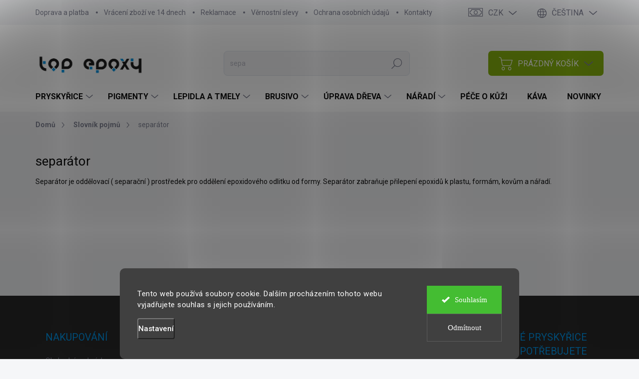

--- FILE ---
content_type: text/html; charset=utf-8
request_url: https://www.topepoxy.eu/slovnik-pojmu/separator/
body_size: 34270
content:
<!doctype html><html lang="cs" dir="ltr" class="header-background-light external-fonts-loaded"><head><meta charset="utf-8" /><meta name="viewport" content="width=device-width,initial-scale=1" /><title>separátor | TopEpoxy.eu</title><link rel="preconnect" href="https://cdn.myshoptet.com" /><link rel="dns-prefetch" href="https://cdn.myshoptet.com" /><link rel="preload" href="https://cdn.myshoptet.com/prj/dist/master/cms/libs/jquery/jquery-1.11.3.min.js" as="script" /><script>
dataLayer = [];
dataLayer.push({'shoptet' : {
    "pageType": "article",
    "currency": "CZK",
    "currencyInfo": {
        "decimalSeparator": ",",
        "exchangeRate": 1,
        "priceDecimalPlaces": 2,
        "symbol": "K\u010d",
        "symbolLeft": 0,
        "thousandSeparator": " "
    },
    "language": "cs",
    "projectId": 371155,
    "cartInfo": {
        "id": null,
        "freeShipping": false,
        "leftToFreeGift": {
            "formattedPrice": "15 000 K\u010d",
            "priceLeft": 15000
        },
        "freeGift": false,
        "leftToFreeShipping": {
            "priceLeft": 2000,
            "dependOnRegion": 0,
            "formattedPrice": "2 000 K\u010d"
        },
        "discountCoupon": [],
        "getNoBillingShippingPrice": {
            "withoutVat": 0,
            "vat": 0,
            "withVat": 0
        },
        "cartItems": [],
        "taxMode": "ORDINARY"
    },
    "cart": [],
    "customer": {
        "priceRatio": 1,
        "priceListId": 1,
        "groupId": null,
        "registered": false,
        "mainAccount": false
    }
}});
dataLayer.push({'cookie_consent' : {
    "marketing": "denied",
    "analytics": "denied"
}});
document.addEventListener('DOMContentLoaded', function() {
    shoptet.consent.onAccept(function(agreements) {
        if (agreements.length == 0) {
            return;
        }
        dataLayer.push({
            'cookie_consent' : {
                'marketing' : (agreements.includes(shoptet.config.cookiesConsentOptPersonalisation)
                    ? 'granted' : 'denied'),
                'analytics': (agreements.includes(shoptet.config.cookiesConsentOptAnalytics)
                    ? 'granted' : 'denied')
            },
            'event': 'cookie_consent'
        });
    });
});
</script>

<!-- Google Tag Manager -->
<script>(function(w,d,s,l,i){w[l]=w[l]||[];w[l].push({'gtm.start':
new Date().getTime(),event:'gtm.js'});var f=d.getElementsByTagName(s)[0],
j=d.createElement(s),dl=l!='dataLayer'?'&l='+l:'';j.async=true;j.src=
'https://www.googletagmanager.com/gtm.js?id='+i+dl;f.parentNode.insertBefore(j,f);
})(window,document,'script','dataLayer','GTM-P888QNP');</script>
<!-- End Google Tag Manager -->

<meta property="og:type" content="website"><meta property="og:site_name" content="topepoxy.eu"><meta property="og:url" content="https://www.topepoxy.eu/slovnik-pojmu/separator/"><meta property="og:title" content="separátor | TopEpoxy.eu"><meta name="author" content="TopEpoxy.eu"><meta name="web_author" content="Shoptet.cz"><meta name="dcterms.rightsHolder" content="www.topepoxy.eu"><meta name="robots" content="index,follow"><meta property="og:image" content="https://cdn.myshoptet.com/usr/www.topepoxy.eu/user/logos/top-epoxyshoptet-01.png?t=1764240235"><meta property="og:description" content="separátor, TopEpoxy.eu"><meta name="description" content="separátor, TopEpoxy.eu"><meta name="google-site-verification" content="q3lav2MFsj-QHqS9vc48eu4JWzyTMIeGxdQpMtwvZlo"><style>:root {--color-primary: #0094E7;--color-primary-h: 202;--color-primary-s: 100%;--color-primary-l: 45%;--color-primary-hover: #0092DF;--color-primary-hover-h: 201;--color-primary-hover-s: 100%;--color-primary-hover-l: 44%;--color-secondary: #88B40F;--color-secondary-h: 76;--color-secondary-s: 85%;--color-secondary-l: 38%;--color-secondary-hover: #84AB0E;--color-secondary-hover-h: 75;--color-secondary-hover-s: 85%;--color-secondary-hover-l: 36%;--color-tertiary: #e0e5ee;--color-tertiary-h: 219;--color-tertiary-s: 29%;--color-tertiary-l: 91%;--color-tertiary-hover: #e0e5ee;--color-tertiary-hover-h: 219;--color-tertiary-hover-s: 29%;--color-tertiary-hover-l: 91%;--color-header-background: #ffffff;--template-font: "sans-serif";--template-headings-font: "sans-serif";--header-background-url: url("[data-uri]");--cookies-notice-background: #1A1937;--cookies-notice-color: #F8FAFB;--cookies-notice-button-hover: #f5f5f5;--cookies-notice-link-hover: #27263f;--templates-update-management-preview-mode-content: "Náhled aktualizací šablony je aktivní pro váš prohlížeč."}</style>
    <script>var shoptet = shoptet || {};</script>
    <script src="https://cdn.myshoptet.com/prj/dist/master/shop/dist/main-3g-header.js.b3b3f48cd33902743054.js"></script>
<!-- User include --><!-- service 1000(633) html code header -->
<link rel="stylesheet" href="https://cdn.myshoptet.com/usr/apollo.jakubtursky.sk/user/documents/assets/main.css?v=1745">

<noscript>
<style>
.before-carousel:before,
.before-carousel:after,
.products-block:after,
.products-block:before,
.p-detail-inner:before,
.p-detail-inner:after{
	display: none;
}

.products-block .product, .products-block .slider-group-products,
.next-to-carousel-banners .banner-wrapper,
.before-carousel .content-wrapper-in,
.p-detail-inner .p-detail-inner-header, .p-detail-inner #product-detail-form {
  opacity: 1;
}

body.type-category .content-wrapper-in,
body.type-manufacturer-detail .content-wrapper-in,
body.type-product .content-wrapper-in {
	visibility: visible!important;
}
</style>
</noscript>

<style>
@font-face {
  font-family: 'apollo';
  font-display: swap;
  src:  url('https://cdn.myshoptet.com/usr/apollo.jakubtursky.sk/user/documents/assets/iconfonts/icomoon.eot?v=107');
  src:  url('https://cdn.myshoptet.com/usr/apollo.jakubtursky.sk/user/documents/assets/iconfonts/icomoon.eot?v=107') format('embedded-opentype'),
    url('https://cdn.myshoptet.com/usr/apollo.jakubtursky.sk/user/documents/assets/iconfonts/icomoon.ttf?v=107') format('truetype'),
    url('https://cdn.myshoptet.com/usr/apollo.jakubtursky.sk/user/documents/assets/iconfonts/icomoon.woff?v=107') format('woff'),
    url('https://cdn.myshoptet.com/usr/apollo.jakubtursky.sk/user/documents/assets/iconfonts/icomoon.svg?v=107') format('svg');
  font-weight: normal;
  font-style: normal;
  font-display: block;
}
.top-navigation-bar .top-nav-button.top-nav-button-login.primary{
	display: none;
}
.basic-description>h3:first-child{
	display: none;
}
/*.header-info-banner-addon{
	background-color: black;
}*/
</style>

<style>
.not-working {
  background-color: rgba(0,0,0, 0.9);
  color: white;
  width: 100%;
  height: 100%;
  position: fixed;
  top: 0;
  left: 0;
  z-index: 9999999;
  text-align: center;
  padding: 50px;
  line-height: 1.6;
  font-size: 16px;
}
</style>

<!-- api 426(80) html code header -->
<link rel="stylesheet" href="https://cdn.myshoptet.com/usr/api2.dklab.cz/user/documents/_doplnky/navstivene/371155/5/371155_5.css" type="text/css" /><style> :root { --dklab-lastvisited-background-color: #FFFFFF; } </style>
<!-- api 428(82) html code header -->
<link rel="stylesheet" href="https://cdn.myshoptet.com/usr/api2.dklab.cz/user/documents/_doplnky/oblibene/371155/10/371155_10.css" type="text/css" /><style>
        :root {
            --dklab-favourites-flag-color: #E91B7D;
            --dklab-favourites-flag-text-color: #FFFFFF;
            --dklab-favourites-add-text-color: #000000;            
            --dklab-favourites-remove-text-color: #E91B7D;            
            --dklab-favourites-add-text-detail-color: #000000;            
            --dklab-favourites-remove-text-detail-color: #E91B7D;            
            --dklab-favourites-header-icon-color: #E91B7D;            
            --dklab-favourites-counter-color: #E91B7D;            
        } </style>
<!-- api 491(143) html code header -->
<link rel="stylesheet" href="https://cdn.myshoptet.com/usr/api2.dklab.cz/user/documents/_doplnky/doprava/371155/17/371155_17.css" type="text/css" /><style>
        :root {
            --dklab-background-color: #000000;
            --dklab-foreground-color: #FFFFFF;
            --dklab-transport-background-color: #0094E7;
            --dklab-transport-foreground-color: #FFFFFF;
            --dklab-gift-background-color: #000000;
            --dklab-gift-foreground-color: #FFFFFF;
        }</style>
<!-- api 498(150) html code header -->
<script async src="https://scripts.luigisbox.com/LBX-250426.js"></script><script type="text/javascript">const isPlpEnabled = sessionStorage.getItem('lbPlpEnabled') === 'true';if (isPlpEnabled) {const style = document.createElement("style");style.type = "text/css";style.id = "lb-plp-style";style.textContent = `body.type-category #content-wrapper,body.type-search #content-wrapper,body.type-category #content,body.type-search #content,body.type-category #content-in,body.type-search #content-in,body.type-category #main-in,body.type-search #main-in {min-height: 100vh;}body.type-category #content-wrapper > *,body.type-search #content-wrapper > *,body.type-category #content > *,body.type-search #content > *,body.type-category #content-in > *,body.type-search #content-in > *,body.type-category #main-in > *,body.type-search #main-in > * {display: none;}`;document.head.appendChild(style);}</script>
<!-- api 1012(643) html code header -->
<style data-purpose="gopay-hiding-apple-pay">
	div[data-guid="76de3e42-bc49-11ee-a217-52a26b2cc824"] {
		display: none
	}
</style><style data-purpose="gopay-hiding-apple-pay">
	div[data-guid="7761d1c9-bc49-11ee-a217-52a26b2cc824"] {
		display: none
	}
</style>
<!-- api 1280(896) html code header -->
<link rel="stylesheet" href="https://cdn.myshoptet.com/usr/shoptet.tomashlad.eu/user/documents/extras/cookies-addon/screen.min.css?v006">
<script>
    var shoptetakCookiesSettings={"useRoundingCorners":true,"cookiesImgPopup":false,"cookiesSize":"large","cookiesOrientation":"horizontal","cookiesImg":"","buttonBg":false,"showPopup":false};

    var body=document.getElementsByTagName("body")[0];

    const rootElement = document.documentElement;

    rootElement.classList.add("st-cookies-v2");

    if (shoptetakCookiesSettings.useRoundingCorners) {
        rootElement.classList.add("st-cookies-corners");
    }
    if (shoptetakCookiesSettings.cookiesImgPopup) {
        rootElement.classList.add("st-cookies-popup-img");
    }
    if (shoptetakCookiesSettings.cookiesImg) {
        rootElement.classList.add("st-cookies-img");
    }
    if (shoptetakCookiesSettings.buttonBg) {
        rootElement.classList.add("st-cookies-btn");
    }
    if (shoptetakCookiesSettings.cookiesSize) {
        if (shoptetakCookiesSettings.cookiesSize === 'thin') {
            rootElement.classList.add("st-cookies-thin");
        }
        if (shoptetakCookiesSettings.cookiesSize === 'middle') {
            rootElement.classList.add("st-cookies-middle");
        }
        if (shoptetakCookiesSettings.cookiesSize === 'large') {
            rootElement.classList.add("st-cookies-large");
        }
    }
    if (shoptetakCookiesSettings.cookiesOrientation) {
        if (shoptetakCookiesSettings.cookiesOrientation === 'vertical') {
            rootElement.classList.add("st-cookies-vertical");
        }
    }
</script>

<!-- api 473(125) html code header -->

                <style>
                    #order-billing-methods .radio-wrapper[data-guid="1b40471f-8ed0-11f0-9887-9ebe9e632c0e"]:not(.cgapplepay), #order-billing-methods .radio-wrapper[data-guid="1b4aed3f-8ed0-11f0-9887-9ebe9e632c0e"]:not(.cggooglepay), #order-billing-methods .radio-wrapper[data-guid="1c6bac0f-8ed0-11f0-9887-9ebe9e632c0e"]:not(.cgapplepay), #order-billing-methods .radio-wrapper[data-guid="1c77c805-8ed0-11f0-9887-9ebe9e632c0e"]:not(.cggooglepay) {
                        display: none;
                    }
                </style>
                <script type="text/javascript">
                    document.addEventListener('DOMContentLoaded', function() {
                        if (getShoptetDataLayer('pageType') === 'billingAndShipping') {
                            
                try {
                    if (window.ApplePaySession && window.ApplePaySession.canMakePayments()) {
                        
                        if (document.querySelector('#order-billing-methods .radio-wrapper[data-guid="1b40471f-8ed0-11f0-9887-9ebe9e632c0e"]')) {
                            document.querySelector('#order-billing-methods .radio-wrapper[data-guid="1b40471f-8ed0-11f0-9887-9ebe9e632c0e"]').classList.add('cgapplepay');
                        }
                        

                        if (document.querySelector('#order-billing-methods .radio-wrapper[data-guid="1c6bac0f-8ed0-11f0-9887-9ebe9e632c0e"]')) {
                            document.querySelector('#order-billing-methods .radio-wrapper[data-guid="1c6bac0f-8ed0-11f0-9887-9ebe9e632c0e"]').classList.add('cgapplepay');
                        }
                        
                    }
                } catch (err) {} 
            
                            
                const cgBaseCardPaymentMethod = {
                        type: 'CARD',
                        parameters: {
                            allowedAuthMethods: ["PAN_ONLY", "CRYPTOGRAM_3DS"],
                            allowedCardNetworks: [/*"AMEX", "DISCOVER", "INTERAC", "JCB",*/ "MASTERCARD", "VISA"]
                        }
                };
                
                function cgLoadScript(src, callback)
                {
                    var s,
                        r,
                        t;
                    r = false;
                    s = document.createElement('script');
                    s.type = 'text/javascript';
                    s.src = src;
                    s.onload = s.onreadystatechange = function() {
                        if ( !r && (!this.readyState || this.readyState == 'complete') )
                        {
                            r = true;
                            callback();
                        }
                    };
                    t = document.getElementsByTagName('script')[0];
                    t.parentNode.insertBefore(s, t);
                } 
                
                function cgGetGoogleIsReadyToPayRequest() {
                    return Object.assign(
                        {},
                        {
                            apiVersion: 2,
                            apiVersionMinor: 0
                        },
                        {
                            allowedPaymentMethods: [cgBaseCardPaymentMethod]
                        }
                    );
                }

                function onCgGooglePayLoaded() {
                    let paymentsClient = new google.payments.api.PaymentsClient({environment: 'PRODUCTION'});
                    paymentsClient.isReadyToPay(cgGetGoogleIsReadyToPayRequest()).then(function(response) {
                        if (response.result) {
                            
                        if (document.querySelector('#order-billing-methods .radio-wrapper[data-guid="1b4aed3f-8ed0-11f0-9887-9ebe9e632c0e"]')) {
                            document.querySelector('#order-billing-methods .radio-wrapper[data-guid="1b4aed3f-8ed0-11f0-9887-9ebe9e632c0e"]').classList.add('cggooglepay');
                        }
                        

                        if (document.querySelector('#order-billing-methods .radio-wrapper[data-guid="1c77c805-8ed0-11f0-9887-9ebe9e632c0e"]')) {
                            document.querySelector('#order-billing-methods .radio-wrapper[data-guid="1c77c805-8ed0-11f0-9887-9ebe9e632c0e"]').classList.add('cggooglepay');
                        }
                        	 	 	 	 	 
                        }
                    })
                    .catch(function(err) {});
                }
                
                cgLoadScript('https://pay.google.com/gp/p/js/pay.js', onCgGooglePayLoaded);
            
                        }
                    });
                </script> 
                
<!-- service 619(267) html code header -->
<link href="https://cdn.myshoptet.com/usr/fvstudio.myshoptet.com/user/documents/addons/cartupsell.min.css?24.11.1" rel="stylesheet">
<!-- service 659(306) html code header -->
<link rel="stylesheet" type="text/css" href="https://cdn.myshoptet.com/usr/fvstudio.myshoptet.com/user/documents/showmore/fv-studio-app-showmore.css?v=21.10.1">

<!-- service 1462(1076) html code header -->
<link rel="stylesheet" href="https://cdn.myshoptet.com/usr/webotvurci.myshoptet.com/user/documents/plugin-product-interconnection/css/all.min.css?v=27"> 
<!-- service 1707(1291) html code header -->
<link rel="stylesheet" href="https://cdn.myshoptet.com/usr/apollo.jakubtursky.sk/user/documents/assets/registration-discount/main.css?v=29">

<style>
.flag.flag-discount-0{
	display: none !important;
}
</style>

<!-- service 1878(1443) html code header -->
<link rel="stylesheet" href="https://cdn.myshoptet.com/addons/jakubtursky/shoptet-side-info-bar-git/styles.header.min.css?9c061c2c0b5e5d0ce2fb59490c82f4d6636f99e8">
<!-- service 428(82) html code header -->
<style>
@font-face {
    font-family: 'oblibene';
    src:  url('https://cdn.myshoptet.com/usr/api2.dklab.cz/user/documents/_doplnky/oblibene/font/oblibene.eot?v1');
    src:  url('https://cdn.myshoptet.com/usr/api2.dklab.cz/user/documents/_doplnky/oblibene/font/oblibene.eot?v1#iefix') format('embedded-opentype'),
    url('https://cdn.myshoptet.com/usr/api2.dklab.cz/user/documents/_doplnky/oblibene/font/oblibene.ttf?v1') format('truetype'),
    url('https://cdn.myshoptet.com/usr/api2.dklab.cz/user/documents/_doplnky/oblibene/font/oblibene.woff?v1') format('woff'),
    url('https://cdn.myshoptet.com/usr/api2.dklab.cz/user/documents/_doplnky/oblibene/font/oblibene.svg?v1') format('svg');
    font-weight: normal;
    font-style: normal;
}
</style>
<script>
var dklabFavIndividual;
</script>
<!-- service 654(301) html code header -->
<!-- Prefetch Pobo Page Builder CDN  -->
<link rel="dns-prefetch" href="https://image.pobo.cz">
<link href="https://cdnjs.cloudflare.com/ajax/libs/lightgallery/2.7.2/css/lightgallery.min.css" rel="stylesheet">
<link href="https://cdnjs.cloudflare.com/ajax/libs/lightgallery/2.7.2/css/lg-thumbnail.min.css" rel="stylesheet">


<!-- © Pobo Page Builder  -->
<script>
 	  window.addEventListener("DOMContentLoaded", function () {
		  var po = document.createElement("script");
		  po.type = "text/javascript";
		  po.async = true;
		  po.dataset.url = "https://www.pobo.cz";
			po.dataset.cdn = "https://image.pobo.space";
      po.dataset.tier = "standard";
      po.fetchpriority = "high";
      po.dataset.key = btoa(window.location.host);
		  po.id = "pobo-asset-url";
      po.platform = "shoptet";
      po.synergy = false;
		  po.src = "https://image.pobo.space/assets/editor.js?v=3";

		  var s = document.getElementsByTagName("script")[0];
		  s.parentNode.insertBefore(po, s);
	  });
</script>





<!-- service 993(626) html code header -->
<script src="https://cdn.myshoptet.com/usr/chatgo.myshoptet.com/user/documents/fotorecence_functions_cdn.js?v=1"></script>
<style>
.sf-review-img img, img.satisflow-review-image {
    width: 230px;
    height: 300px;
    object-fit: cover;
    border-top-left-radius: 10px;
    border-top-right-radius: 10px;
}

.sf-review.carousel-cell {
    min-height: 620px;
    border-radius: 10px;
}

.sf-upvote-btn-wrapper, .sf-upvote-active-btn-wrapper {
    position: absolute;
    bottom: 0;
    right: 10px;
}
.sf-review{
	width: 232px;
      border: 1px solid rgb(204, 204, 204);
}

.satisflow-review-image:hover {opacity: 0.8;}
.satisflow-review-image-modal {
    display: none;
    position: fixed;
    z-index: 2147483647;
    padding-top: 100px;
    left: 0;
    top: 0;
    width: 100%;
    height: 100%;
    overflow-y: scroll;
    background-color: rgb(0,0,0);
    background-color: rgba(0,0,0,0.9);
    cursor: pointer;
}
.satisflow-review-image-modal-content {
    margin: auto;
    display: block;
    max-width: 100%;
}
.sf-widget-brand-link{
	font-weight: bold;
  text-decoration: underline;
}
.satisflow-review-image-modal-content{
    animation-name: zoom;
    animation-duration: 0.3s;
}
@keyframes zoom {
    from {transform:scale(0)}
    to {transform:scale(1)}
}
.satisflow-review-image-modal-close {
    position: absolute;
    top: 15px;
    right: 35px;
    color: whitesmoke;
    font-size: 40px;
    font-weight: bold;
    transition: 0.3s;
}

.satisflow-review-image-modal-close:hover,
.satisflow-review-image-modal-close:focus {
    color: #bbb;
    text-decoration: none;
    cursor: pointer;
}
.flickity-button:hover {
  outline: none;
  color: black;
  border: none;
}
.flickity-button:disabled {
  display: none;
}
</style>
<script src="https://app.satisflow.cz/static/lib/flickity/flickity.min.js"></script>
<style>
.flickity-enabled{position:relative}.flickity-enabled:focus{outline:0}.flickity-viewport{overflow:hidden;position:relative;height:100%}.flickity-slider{position:absolute;width:100%;height:100%}.flickity-enabled.is-draggable{-webkit-tap-highlight-color:transparent;-webkit-user-select:none;-moz-user-select:none;-ms-user-select:none;user-select:none}.flickity-enabled.is-draggable .flickity-viewport{cursor:move;cursor:-webkit-grab;cursor:grab}.flickity-enabled.is-draggable .flickity-viewport.is-pointer-down{cursor:-webkit-grabbing;cursor:grabbing}.flickity-button{position:absolute;background:hsla(0,0%,100%,.75);border:none;color:#333}.flickity-button:hover{background:#fff;cursor:pointer}.flickity-button:focus{outline:0;box-shadow:0 0 0 5px #19f}.flickity-button:active{opacity:.6}.flickity-button:disabled{opacity:.3;cursor:auto;pointer-events:none}.flickity-button-icon{fill:currentColor}.flickity-prev-next-button{top:50%;width:44px;height:44px;border-radius:50%;transform:translateY(-50%)}.flickity-prev-next-button.previous{left:10px}.flickity-prev-next-button.next{right:10px}.flickity-rtl .flickity-prev-next-button.previous{left:auto;right:10px}.flickity-rtl .flickity-prev-next-button.next{right:auto;left:10px}.flickity-prev-next-button .flickity-button-icon{position:absolute;left:20%;top:20%;width:60%;height:60%}.flickity-page-dots{position:absolute;width:100%;bottom:-25px;padding:0;margin:0;list-style:none;text-align:center;line-height:1}.flickity-rtl .flickity-page-dots{direction:rtl}.flickity-page-dots .dot{display:inline-block;width:10px;height:10px;margin:0 8px;background:#333;border-radius:50%;opacity:.25;cursor:pointer}.flickity-page-dots .dot.is-selected{opacity:1}
</style>
<style>
/* fallback google icons */
@font-face {
  font-family: 'Material Symbols Outlined';
  font-style: normal;
  font-weight: 400;
  src: url(https://fonts.gstatic.com/s/materialsymbolsoutlined/v86/kJF1BvYX7BgnkSrUwT8OhrdQw4oELdPIeeII9v6oDMzByHX9rA6RzaxHMPdY43zj-jCxv3fzvRNU22ZXGJpEpjC_1n-q_4MrImHCIJIZrDCvHOej.woff2) format('woff2');
}

.material-symbols-outlined {
  font-family: 'Material Symbols Outlined'!important;
  font-weight: normal;
  font-style: normal;
  font-size: 24px;
  line-height: 1;
  letter-spacing: normal;
  text-transform: none;
  display: inline-block;
  white-space: nowrap;
  word-wrap: normal;
  direction: ltr;
  -webkit-font-feature-settings: 'liga';
  -webkit-font-smoothing: antialiased;
}
.satisflow-multiline-ellipsis {
  overflow: hidden;
  display: -webkit-box;
  -webkit-box-orient: vertical;
  -webkit-line-clamp: 3; 
  white-space: pre-wrap;
  cursor: pointer;
}
.sf-review-text {
  margin-bottom: 30px;
}
#sf-grid-reviews-widget-table {
  border-collapse: separate;
  border-spacing: 10px;
}
.sf-grid-review-display-none {
  display: none!important;
}
#sf-grid-reviews-widget-table td {
 border-radius: 10px;
}
@media only screen and (max-width: 760px) {
  #sf-grid-reviews-widget-table tr {
    display: block;
  }
  #sf-grid-reviews-widget-table td {
     display: block;
     padding-bottom: 0px;
     margin-bottom: 10px;
  }
}
</style>
<!-- service 1280(896) html code header -->
<style>
.st-cookies-v2.st-cookies-btn .shoptak-carbon .siteCookies .siteCookies__form .siteCookies__buttonWrap button[value=all] {
margin-left: 10px;
}
@media (max-width: 768px) {
.st-cookies-v2.st-cookies-btn .shoptak-carbon .siteCookies .siteCookies__form .siteCookies__buttonWrap button[value=all] {
margin-left: 0px;
}
.st-cookies-v2 .shoptak-carbon .siteCookies.siteCookies--dark .siteCookies__form .siteCookies__buttonWrap button[value=reject] {
margin: 0 10px;
}
}
@media only screen and (max-width: 768px) {
 .st-cookies-v2 .siteCookies .siteCookies__form .siteCookies__buttonWrap .js-cookies-settings[value=all], .st-cookies-v2 .siteCookies .siteCookies__form .siteCookies__buttonWrap button[value=all] {   
  margin: 0 auto 10px auto;
 }
 .st-cookies-v2 .siteCookies.siteCookies--center {
  bottom: unset;
  top: 50%;
  transform: translate(-50%, -50%);
  width: 90%;
 }
}
</style>
<!-- project html code header -->
<link href="/user/documents/jakubtursky/style.css?v=15" rel="stylesheet">

<style>


/* Doplněk: --- Doplňkový prodej v košíku ---*/
/* Nastavení pro kategorie */
.fvDoplnek-category {
  margin-bottom: 30px; /* Mezera mezi sekcemi */
}

.fvDoplnek-category h5 {
  font-size: 1.5em;
  margin-bottom: 10px;
  text-align: left; /* Zarovnání textu vlevo */
  width: 100%; /* Zabírá celou šířku */
}

.fvDoplnek-category-description {
  font-size: 1em;
  margin-bottom: 20px;
  text-align: left; /* Zarovnání textu vlevo */
  width: 100%; /* Zabírá celou šířku */
}

/* Hlavní kontejner pro produkty */
.fvDoplnek-category {
  display: flex; /* Aktivuje Flexbox */
  flex-wrap: wrap; /* Zajistí zalamování řádků, pokud je nedostatek místa */
  gap: 20px; /* Mezera mezi produkty */
  justify-content: space-between; /* Rozloží produkty rovnoměrně */
}

.fvDoplnek-produkt {
  flex: 1 1 calc(33.333% - 20px); /* Šířka dlaždice */
  box-sizing: border-box; /* Zahrnuje padding a border */
  border: 1px solid #ddd; /* Dekorativní rámeček */
  padding: 10px; /* Vnitřní odsazení */
  background-color: #f9f9f9; /* Světlé pozadí */
  border-radius: 5px; /* Zakulacené rohy */
  text-align: center; /* Zarovnání obsahu na střed */
}

/* Popis produktu */
div.fvDoplnek .fvDoplnek-produkt form p {
  width: 100%; /* Popis zabírá celou šířku */
  text-align: left; /* Text zarovnán vlevo */
  margin-top: 5px; /* Přidává mezeru nad textem */
}

.fvDoplnek .fvDoplnek-produkt .fvDoplnek-text .price{
font-weight:bold;
}

/* Responzivní styl pro mobilní zařízení */
@media (max-width: 768px) {
  .fvDoplnek-produkt {
    flex: 1 1 100%; /* Jeden sloupec na menších obrazovkách */
  }
}
/* Doplněk: --- Doplňkový prodej v košíku ---*/

@media only screen and (max-width: 992px) {
.c-product-interconnection-detail-params__type {
width: initial !important;
padding-right: 20px;
}
}
@media (min-width: 768px) {
.c-product-interconnection-detail-params.is-template--Classic #c-product-interconnection-select-list {
font-size: 16px;
height: 50px;
}
}
@media only screen and (max-width: 425px) {
.c-product-interconnection-detail-params__type {
width: initial !important;
padding-right: 20px;
}
.variant-list, .c-product-interconnection-detail-params {
display: grid;
}
.c-product-interconnection-detail-params.is-template--Classic #c-product-interconnection-select-list {
width: 290px;
}
}
.p-info-grid {
flex-wrap: wrap-reverse;
}
.p-info-grid .detail-price-block, .p-info-grid .detail-availability-block {
order: initial;
}
.c-product-interconnection-detail-params__type {
margin-left: 15px;
width: initial !important;
min-width: auto !important;
padding-right: 20px;
}
.p-info-grid .detail-parameters-block .c-product-interconnection-detail-params__type {
margin-left: 0px;
min-width: initial !important;
}
.c-product-interconnection-detail-params.is-template--Classic #c-product-interconnection-select-list {
padding: 6px 50px 6px 18px;
border-radius: 8px;
}

.c-product-interconnection-detail-params__products {
margin-left: 15px;
}
.c-product-interconnection-detail-params {
margin-bottom: 24px !important;
}
.p-info-grid .detail-parameters-block .c-product-interconnection-detail-params__products {
margin-left: 0px;
margin-bottom: 00px;
}
.detail-parameters th {
min-width: inherit;
}

.c-product-interconnection-detail-params.is-template--Classic #c-product-interconnection-select-list{
padding: 6px 50px 6px 18px;
min-width: 290px;
}

.c-product-interconnection-detail-params select:hover{
cursor: pointer;
 border-color: #000
}

.c-product-interconnection-detail-params.is-template--Classic .c-product-interconnection-detail-params__type{
color: #0f0f0f;
    font-size: 12px;
    font-weight: 700;
    letter-spacing: .6px;
    text-transform: uppercase;
    max-width:none;
}

.p-info-wrapper .detail-parameters select{
 border: 1px solid #E4E4E4;
 width: 290px;

} 

.p-info-wrapper .detail-parameters select:hover{
cursor: pointer;
 border-color: #000
} 
body .c-product-interconnection-detail-params.is-template--Classic .c-product-interconnection-detail-params__type {
    color: #0f0f0f;
    font-size: 12px;
    font-weight: 700;
    letter-spacing: .6px;
    text-transform: uppercase;
    width: 128px !important;
}

body .c-product-interconnection-detail-params.is-template--Classic {
    padding-left: 0;
    width: auto;
}
body .detail-grid-title + .c-product-interconnection-detail-params.is-template--Classic {
    margin-top: 1rem;
}
@media (max-width: 768px){
.position--benefitHomepage  .benefitBanner__item{
	display: none;
}
.position--benefitHomepage > .slider-group-top-banners .benefitBanner__item{
	display: block;
}
}

/* Zaoblení obrázků na propojení produktů - webotvůrci - na čtverec s radiusem místo kolečka*/
.c-product-interconnection-detail-params__products.is-type--photos span[class^=item-type] {
border-radius: 10%;
}

/* Změna zobrazení podkategorií pod sebe hlavní navigace */
@media (min-width: 768px) {
    .navigation-in > ul > li.ext > ul > li > div > ul {
        max-height: 100px;
        margin-top:12px
    }
        
}

    .navigation-in > ul > li.ext > ul > li > div > ul > li {
        display:block
    }


/* Zvětšení mezery pro text pro podkategorie v navigačním menu v kategorie*/
.subcategories li a {
padding: 7px 20px 7px 13px;
}

body #colorbox #lb-recommend-element-basket .products .product.lb-product button.btn.btn-cart.add-to-cart-button {
  top: auto;
}


:root {
/* Nastavenie štýlov, farieb*/
--registration-discount-border-radius: 5px;
--registration-discount-BG: #f1f1f1;
--registration-discount-BG-hover: #f1f1f1;
--registration-discount-btn-BG: #0094E7;
--registration-discount-btn-BG-hover: #0092DF;
--registration-discount-title-color: var(--color-secondary);
--registration-discount-price-color: var(--color-secondary);
--registration-discount-btn-text-color: #fff;
--registration-discount-btn-icon-color: #fff;
--registration-discount-border-color: var(--color-secondary);
}
</style>
<!-- /User include --><link rel="shortcut icon" href="/favicon.ico" type="image/x-icon" /><link rel="canonical" href="https://www.topepoxy.eu/slovnik-pojmu/separator/" />    <script>
        var _hwq = _hwq || [];
        _hwq.push(['setKey', 'CD8D114A54CDA1105D069C20E17CEF1D']);
        _hwq.push(['setTopPos', '250']);
        _hwq.push(['showWidget', '22']);
        (function() {
            var ho = document.createElement('script');
            ho.src = 'https://cz.im9.cz/direct/i/gjs.php?n=wdgt&sak=CD8D114A54CDA1105D069C20E17CEF1D';
            var s = document.getElementsByTagName('script')[0]; s.parentNode.insertBefore(ho, s);
        })();
    </script>
<script>!function(){var t={9196:function(){!function(){var t=/\[object (Boolean|Number|String|Function|Array|Date|RegExp)\]/;function r(r){return null==r?String(r):(r=t.exec(Object.prototype.toString.call(Object(r))))?r[1].toLowerCase():"object"}function n(t,r){return Object.prototype.hasOwnProperty.call(Object(t),r)}function e(t){if(!t||"object"!=r(t)||t.nodeType||t==t.window)return!1;try{if(t.constructor&&!n(t,"constructor")&&!n(t.constructor.prototype,"isPrototypeOf"))return!1}catch(t){return!1}for(var e in t);return void 0===e||n(t,e)}function o(t,r,n){this.b=t,this.f=r||function(){},this.d=!1,this.a={},this.c=[],this.e=function(t){return{set:function(r,n){u(c(r,n),t.a)},get:function(r){return t.get(r)}}}(this),i(this,t,!n);var e=t.push,o=this;t.push=function(){var r=[].slice.call(arguments,0),n=e.apply(t,r);return i(o,r),n}}function i(t,n,o){for(t.c.push.apply(t.c,n);!1===t.d&&0<t.c.length;){if("array"==r(n=t.c.shift()))t:{var i=n,a=t.a;if("string"==r(i[0])){for(var f=i[0].split("."),s=f.pop(),p=(i=i.slice(1),0);p<f.length;p++){if(void 0===a[f[p]])break t;a=a[f[p]]}try{a[s].apply(a,i)}catch(t){}}}else if("function"==typeof n)try{n.call(t.e)}catch(t){}else{if(!e(n))continue;for(var l in n)u(c(l,n[l]),t.a)}o||(t.d=!0,t.f(t.a,n),t.d=!1)}}function c(t,r){for(var n={},e=n,o=t.split("."),i=0;i<o.length-1;i++)e=e[o[i]]={};return e[o[o.length-1]]=r,n}function u(t,o){for(var i in t)if(n(t,i)){var c=t[i];"array"==r(c)?("array"==r(o[i])||(o[i]=[]),u(c,o[i])):e(c)?(e(o[i])||(o[i]={}),u(c,o[i])):o[i]=c}}window.DataLayerHelper=o,o.prototype.get=function(t){var r=this.a;t=t.split(".");for(var n=0;n<t.length;n++){if(void 0===r[t[n]])return;r=r[t[n]]}return r},o.prototype.flatten=function(){this.b.splice(0,this.b.length),this.b[0]={},u(this.a,this.b[0])}}()}},r={};function n(e){var o=r[e];if(void 0!==o)return o.exports;var i=r[e]={exports:{}};return t[e](i,i.exports,n),i.exports}n.n=function(t){var r=t&&t.__esModule?function(){return t.default}:function(){return t};return n.d(r,{a:r}),r},n.d=function(t,r){for(var e in r)n.o(r,e)&&!n.o(t,e)&&Object.defineProperty(t,e,{enumerable:!0,get:r[e]})},n.o=function(t,r){return Object.prototype.hasOwnProperty.call(t,r)},function(){"use strict";n(9196)}()}();</script>    <!-- Global site tag (gtag.js) - Google Analytics -->
    <script async src="https://www.googletagmanager.com/gtag/js?id=G-KDVQV4HDP6"></script>
    <script>
        
        window.dataLayer = window.dataLayer || [];
        function gtag(){dataLayer.push(arguments);}
        

                    console.debug('default consent data');

            gtag('consent', 'default', {"ad_storage":"denied","analytics_storage":"denied","ad_user_data":"denied","ad_personalization":"denied","wait_for_update":500});
            dataLayer.push({
                'event': 'default_consent'
            });
        
        gtag('js', new Date());

                gtag('config', 'UA-175887848-1', { 'groups': "UA" });
        
                gtag('config', 'G-KDVQV4HDP6', {"groups":"GA4","send_page_view":false,"content_group":"article","currency":"CZK","page_language":"cs"});
        
                gtag('config', 'AW-581565648', {"allow_enhanced_conversions":true});
        
        
        
        
        
                    gtag('event', 'page_view', {"send_to":"GA4","page_language":"cs","content_group":"article","currency":"CZK"});
        
        
        
        
        
        
        
        
        
        
        
        
        
        document.addEventListener('DOMContentLoaded', function() {
            if (typeof shoptet.tracking !== 'undefined') {
                for (var id in shoptet.tracking.bannersList) {
                    gtag('event', 'view_promotion', {
                        "send_to": "UA",
                        "promotions": [
                            {
                                "id": shoptet.tracking.bannersList[id].id,
                                "name": shoptet.tracking.bannersList[id].name,
                                "position": shoptet.tracking.bannersList[id].position
                            }
                        ]
                    });
                }
            }

            shoptet.consent.onAccept(function(agreements) {
                if (agreements.length !== 0) {
                    console.debug('gtag consent accept');
                    var gtagConsentPayload =  {
                        'ad_storage': agreements.includes(shoptet.config.cookiesConsentOptPersonalisation)
                            ? 'granted' : 'denied',
                        'analytics_storage': agreements.includes(shoptet.config.cookiesConsentOptAnalytics)
                            ? 'granted' : 'denied',
                                                                                                'ad_user_data': agreements.includes(shoptet.config.cookiesConsentOptPersonalisation)
                            ? 'granted' : 'denied',
                        'ad_personalization': agreements.includes(shoptet.config.cookiesConsentOptPersonalisation)
                            ? 'granted' : 'denied',
                        };
                    console.debug('update consent data', gtagConsentPayload);
                    gtag('consent', 'update', gtagConsentPayload);
                    dataLayer.push(
                        { 'event': 'update_consent' }
                    );
                }
            });
        });
    </script>
</head><body class="desktop id--23 in-slovnik-pojmu template-11 type-glossary one-column-body columns-4 blank-mode blank-mode-css ums_a11y_category_page--on ums_discussion_rating_forms--off ums_a11y_pagination--on ums_flags_display_unification--off mobile-header-version-0">
        <div id="fb-root"></div>
        <script>
            window.fbAsyncInit = function() {
                FB.init({
//                    appId            : 'your-app-id',
                    autoLogAppEvents : true,
                    xfbml            : true,
                    version          : 'v19.0'
                });
            };
        </script>
        <script async defer crossorigin="anonymous" src="https://connect.facebook.net/cs_CZ/sdk.js"></script>
<!-- Google Tag Manager (noscript) -->
<noscript><iframe src="https://www.googletagmanager.com/ns.html?id=GTM-P888QNP"
height="0" width="0" style="display:none;visibility:hidden"></iframe></noscript>
<!-- End Google Tag Manager (noscript) -->

    <div class="siteCookies siteCookies--bottom siteCookies--dark js-siteCookies" role="dialog" data-testid="cookiesPopup" data-nosnippet>
        <div class="siteCookies__form">
            <div class="siteCookies__content">
                <div class="siteCookies__text">
                    Tento web používá soubory cookie. Dalším procházením tohoto webu vyjadřujete souhlas s jejich používáním.
                </div>
                <p class="siteCookies__links">
                    <button class="siteCookies__link js-cookies-settings" aria-label="Nastavení cookies" data-testid="cookiesSettings">Nastavení</button>
                </p>
            </div>
            <div class="siteCookies__buttonWrap">
                                    <button class="siteCookies__button js-cookiesConsentSubmit" value="reject" aria-label="Odmítnout cookies" data-testid="buttonCookiesReject">Odmítnout</button>
                                <button class="siteCookies__button js-cookiesConsentSubmit" value="all" aria-label="Přijmout cookies" data-testid="buttonCookiesAccept">Souhlasím</button>
            </div>
        </div>
        <script>
            document.addEventListener("DOMContentLoaded", () => {
                const siteCookies = document.querySelector('.js-siteCookies');
                document.addEventListener("scroll", shoptet.common.throttle(() => {
                    const st = document.documentElement.scrollTop;
                    if (st > 1) {
                        siteCookies.classList.add('siteCookies--scrolled');
                    } else {
                        siteCookies.classList.remove('siteCookies--scrolled');
                    }
                }, 100));
            });
        </script>
    </div>
<a href="#content" class="skip-link sr-only">Přejít na obsah</a><div class="overall-wrapper"><div class="user-action"><div class="container"><div class="user-action-in"><div class="user-action-login popup-widget login-widget"><div class="popup-widget-inner"><h2>Přihlášení k vašemu účtu</h2><div id="customerLogin"><form action="/action/Customer/Login/" method="post" id="formLoginIncluded" class="csrf-enabled" data-testid="formLogin"><input type="hidden" name="referer" value="" /><div class="form-group"><div class="input-wrapper email js-validated-element-wrapper no-label"><input type="email" name="email" class="form-control" placeholder="E-mailová adresa (např. jan@novak.cz)" data-testid="inputEmail" autocomplete="email" required /></div></div><div class="form-group"><div class="input-wrapper password js-validated-element-wrapper no-label"><input type="password" name="password" class="form-control" placeholder="Heslo" data-testid="inputPassword" autocomplete="current-password" required /><span class="no-display">Nemůžete vyplnit toto pole</span><input type="text" name="surname" value="" class="no-display" /></div></div><div class="form-group"><div class="login-wrapper"><button type="submit" class="btn btn-secondary btn-text btn-login" data-testid="buttonSubmit">Přihlásit se</button><div class="password-helper"><a href="/registrace/" data-testid="signup" rel="nofollow">Nová registrace</a><a href="/klient/zapomenute-heslo/" rel="nofollow">Zapomenuté heslo</a></div></div></div><div class="social-login-buttons"><div class="social-login-buttons-divider"><span>nebo</span></div><div class="form-group"><a href="/action/Social/login/?provider=Facebook" class="login-btn facebook" rel="nofollow"><span class="login-facebook-icon"></span><strong>Přihlásit se přes Facebook</strong></a></div><div class="form-group"><a href="/action/Social/login/?provider=Google" class="login-btn google" rel="nofollow"><span class="login-google-icon"></span><strong>Přihlásit se přes Google</strong></a></div></div></form>
</div></div></div>
    <div id="cart-widget" class="user-action-cart popup-widget cart-widget loader-wrapper" data-testid="popupCartWidget" role="dialog" aria-hidden="true"><div class="popup-widget-inner cart-widget-inner place-cart-here"><div class="loader-overlay"><div class="loader"></div></div></div><div class="cart-widget-button"><a href="/kosik/" class="btn btn-conversion" id="continue-order-button" rel="nofollow" data-testid="buttonNextStep">Pokračovat do košíku</a></div></div></div>
</div></div><div class="top-navigation-bar" data-testid="topNavigationBar">

    <div class="container">

        <div class="top-navigation-contacts">
            <strong>Zákaznická podpora:</strong><a href="tel:+420777742474" class="project-phone" aria-label="Zavolat na +420777742474" data-testid="contactboxPhone"><span>+420 777 742 474</span></a><a href="mailto:info@topepoxy.eu" class="project-email" data-testid="contactboxEmail"><span>info@topepoxy.eu</span></a>        </div>

                            <div class="top-navigation-menu">
                <div class="top-navigation-menu-trigger"></div>
                <ul class="top-navigation-bar-menu">
                                            <li class="top-navigation-menu-item-774">
                            <a href="/informace-o-doprave-a-platbach/">Doprava a platba</a>
                        </li>
                                            <li class="top-navigation-menu-item-1781">
                            <a href="/vraceni-zbozi/">Vrácení zboží ve 14 dnech</a>
                        </li>
                                            <li class="top-navigation-menu-item-1772">
                            <a href="/reklamace/">Reklamace</a>
                        </li>
                                            <li class="top-navigation-menu-item-1456">
                            <a href="/vyhody-pro-registrovane-zakazniky/">Věrnostní slevy</a>
                        </li>
                                            <li class="top-navigation-menu-item-691">
                            <a href="/podminky-ochrany-osobnich-udaju/">Ochrana osobních údajů</a>
                        </li>
                                            <li class="top-navigation-menu-item-29">
                            <a href="/kontakty/">Kontakty / O nás</a>
                        </li>
                                    </ul>
                <ul class="top-navigation-bar-menu-helper"></ul>
            </div>
        
        <div class="top-navigation-tools top-navigation-tools--language">
            <div class="responsive-tools">
                <a href="#" class="toggle-window" data-target="search" aria-label="Hledat" data-testid="linkSearchIcon"></a>
                                                            <a href="#" class="toggle-window" data-target="login"></a>
                                                    <a href="#" class="toggle-window" data-target="navigation" aria-label="Menu" data-testid="hamburgerMenu"></a>
            </div>
                <div class="languagesMenu">
        <button id="topNavigationDropdown" class="languagesMenu__flags" type="button" data-toggle="dropdown" aria-haspopup="true" aria-expanded="false">
            <svg aria-hidden="true" style="position: absolute; width: 0; height: 0; overflow: hidden;" version="1.1" xmlns="http://www.w3.org/2000/svg" xmlns:xlink="http://www.w3.org/1999/xlink"><defs><symbol id="shp-flag-CZ" viewBox="0 0 32 32"><title>CZ</title><path fill="#0052b4" style="fill: var(--color20, #0052b4)" d="M0 5.334h32v21.333h-32v-21.333z"></path><path fill="#d80027" style="fill: var(--color19, #d80027)" d="M32 16v10.666h-32l13.449-10.666z"></path><path fill="#f0f0f0" style="fill: var(--color21, #f0f0f0)" d="M32 5.334v10.666h-18.551l-13.449-10.666z"></path></symbol><symbol id="shp-flag-GB" viewBox="0 0 32 32"><title>GB</title><path fill="#f0f0f0" style="fill: var(--color21, #f0f0f0)" d="M0 5.333h32v21.334h-32v-21.334z"></path><path fill="#d80027" style="fill: var(--color19, #d80027)" d="M18 5.333h-4v8.667h-14v4h14v8.667h4v-8.667h14v-4h-14z"></path><path fill="#0052b4" style="fill: var(--color20, #0052b4)" d="M24.612 19.71l7.388 4.105v-4.105z"></path><path fill="#0052b4" style="fill: var(--color20, #0052b4)" d="M19.478 19.71l12.522 6.957v-1.967l-8.981-4.989z"></path><path fill="#0052b4" style="fill: var(--color20, #0052b4)" d="M28.665 26.666l-9.186-5.104v5.104z"></path><path fill="#f0f0f0" style="fill: var(--color21, #f0f0f0)" d="M19.478 19.71l12.522 6.957v-1.967l-8.981-4.989z"></path><path fill="#d80027" style="fill: var(--color19, #d80027)" d="M19.478 19.71l12.522 6.957v-1.967l-8.981-4.989z"></path><path fill="#0052b4" style="fill: var(--color20, #0052b4)" d="M5.646 19.71l-5.646 3.137v-3.137z"></path><path fill="#0052b4" style="fill: var(--color20, #0052b4)" d="M12.522 20.594v6.072h-10.929z"></path><path fill="#d80027" style="fill: var(--color19, #d80027)" d="M8.981 19.71l-8.981 4.989v1.967l12.522-6.957z"></path><path fill="#0052b4" style="fill: var(--color20, #0052b4)" d="M7.388 12.29l-7.388-4.105v4.105z"></path><path fill="#0052b4" style="fill: var(--color20, #0052b4)" d="M12.522 12.29l-12.522-6.957v1.967l8.981 4.989z"></path><path fill="#0052b4" style="fill: var(--color20, #0052b4)" d="M3.335 5.333l9.186 5.104v-5.104z"></path><path fill="#f0f0f0" style="fill: var(--color21, #f0f0f0)" d="M12.522 12.29l-12.522-6.957v1.967l8.981 4.989z"></path><path fill="#d80027" style="fill: var(--color19, #d80027)" d="M12.522 12.29l-12.522-6.957v1.967l8.981 4.989z"></path><path fill="#0052b4" style="fill: var(--color20, #0052b4)" d="M26.354 12.29l5.646-3.137v3.137z"></path><path fill="#0052b4" style="fill: var(--color20, #0052b4)" d="M19.478 11.405v-6.072h10.929z"></path><path fill="#d80027" style="fill: var(--color19, #d80027)" d="M23.019 12.29l8.981-4.989v-1.967l-12.522 6.957z"></path></symbol><symbol id="shp-flag-SK" viewBox="0 0 32 32"><title>SK</title><path fill="#f0f0f0" style="fill: var(--color21, #f0f0f0)" d="M0 5.334h32v21.333h-32v-21.333z"></path><path fill="#0052b4" style="fill: var(--color20, #0052b4)" d="M0 12.29h32v7.42h-32v-7.42z"></path><path fill="#d80027" style="fill: var(--color19, #d80027)" d="M0 19.71h32v6.957h-32v-6.956z"></path><path fill="#f0f0f0" style="fill: var(--color21, #f0f0f0)" d="M8.092 11.362v5.321c0 3.027 3.954 3.954 3.954 3.954s3.954-0.927 3.954-3.954v-5.321h-7.908z"></path><path fill="#d80027" style="fill: var(--color19, #d80027)" d="M9.133 11.518v5.121c0 0.342 0.076 0.665 0.226 0.968 1.493 0 3.725 0 5.373 0 0.15-0.303 0.226-0.626 0.226-0.968v-5.121h-5.826z"></path><path fill="#f0f0f0" style="fill: var(--color21, #f0f0f0)" d="M13.831 15.089h-1.339v-0.893h0.893v-0.893h-0.893v-0.893h-0.893v0.893h-0.893v0.893h0.893v0.893h-1.339v0.893h1.339v0.893h0.893v-0.893h1.339z"></path><path fill="#0052b4" style="fill: var(--color20, #0052b4)" d="M10.577 18.854c0.575 0.361 1.166 0.571 1.469 0.665 0.303-0.093 0.894-0.303 1.469-0.665 0.58-0.365 0.987-0.782 1.218-1.246-0.255-0.18-0.565-0.286-0.901-0.286-0.122 0-0.241 0.015-0.355 0.041-0.242-0.55-0.791-0.934-1.43-0.934s-1.188 0.384-1.43 0.934c-0.114-0.027-0.233-0.041-0.355-0.041-0.336 0-0.646 0.106-0.901 0.286 0.231 0.465 0.637 0.882 1.217 1.246z"></path></symbol></defs></svg>
            <svg class="shp-flag shp-flag-CZ">
                <use xlink:href="#shp-flag-CZ"></use>
            </svg>
            <span class="caret"></span>
        </button>
        <div class="languagesMenu__content" aria-labelledby="topNavigationDropdown">
                            <div class="languagesMenu__box toggle-window js-languagesMenu__box" data-hover="true" data-target="currency">
                    <div class="languagesMenu__header languagesMenu__header--name">Měna</div>
                    <div class="languagesMenu__header languagesMenu__header--actual" data-toggle="dropdown">CZK<span class="caret"></span></div>
                    <ul class="languagesMenu__list languagesMenu__list--currency">
                                                    <li class="languagesMenu__list__item">
                                <a href="/action/Currency/changeCurrency/?currencyCode=CZK" rel="nofollow" class="languagesMenu__list__link languagesMenu__list__link--currency">CZK</a>
                            </li>
                                                    <li class="languagesMenu__list__item">
                                <a href="/action/Currency/changeCurrency/?currencyCode=EUR" rel="nofollow" class="languagesMenu__list__link languagesMenu__list__link--currency">EUR</a>
                            </li>
                                            </ul>
                </div>
                                        <div class="languagesMenu__box toggle-window js-languagesMenu__box" data-hover="true" data-target="language">
                    <div class="languagesMenu__header languagesMenu__header--name">Jazyk</div>
                    <div class="languagesMenu__header languagesMenu__header--actual" data-toggle="dropdown">
                                                                                    
                                    Čeština
                                
                                                                                                                                                                                    <span class="caret"></span>
                    </div>
                    <ul class="languagesMenu__list languagesMenu__list--language">
                                                    <li>
                                <a href="/action/Language/changeLanguage/?language=cs" rel="nofollow" class="languagesMenu__list__link">
                                    <svg class="shp-flag shp-flag-CZ">
                                        <use xlink:href="#shp-flag-CZ"></use>
                                    </svg>
                                    <span class="languagesMenu__list__name languagesMenu__list__name--actual">Čeština</span>
                                </a>
                            </li>
                                                    <li>
                                <a href="/action/Language/changeLanguage/?language=en" rel="nofollow" class="languagesMenu__list__link">
                                    <svg class="shp-flag shp-flag-GB">
                                        <use xlink:href="#shp-flag-GB"></use>
                                    </svg>
                                    <span class="languagesMenu__list__name">English</span>
                                </a>
                            </li>
                                                    <li>
                                <a href="/action/Language/changeLanguage/?language=sk" rel="nofollow" class="languagesMenu__list__link">
                                    <svg class="shp-flag shp-flag-SK">
                                        <use xlink:href="#shp-flag-SK"></use>
                                    </svg>
                                    <span class="languagesMenu__list__name">Slovenčina</span>
                                </a>
                            </li>
                                            </ul>
                </div>
                    </div>
    </div>
            <a href="/login/?backTo=%2Fslovnik-pojmu%2Fseparator%2F" class="top-nav-button top-nav-button-login primary login toggle-window" data-target="login" data-testid="signin" rel="nofollow"><span>Přihlášení</span></a>        </div>

    </div>

</div>
<header id="header"><div class="container navigation-wrapper">
    <div class="header-top">
        <div class="site-name-wrapper">
            <div class="site-name"><a href="/" data-testid="linkWebsiteLogo"><img src="https://cdn.myshoptet.com/usr/www.topepoxy.eu/user/logos/top-epoxyshoptet-01.png" alt="TopEpoxy.eu" fetchpriority="low" /></a></div>        </div>
        <div class="search" itemscope itemtype="https://schema.org/WebSite">
            <meta itemprop="headline" content="Slovník pojmů"/><meta itemprop="url" content="https://www.topepoxy.eu"/><meta itemprop="text" content="separátor, TopEpoxy.eu"/>            <form action="/action/ProductSearch/prepareString/" method="post"
    id="formSearchForm" class="search-form compact-form js-search-main"
    itemprop="potentialAction" itemscope itemtype="https://schema.org/SearchAction" data-testid="searchForm">
    <fieldset>
        <meta itemprop="target"
            content="https://www.topepoxy.eu/vyhledavani/?string={string}"/>
        <input type="hidden" name="language" value="cs"/>
        
            
<input
    type="search"
    name="string"
        class="query-input form-control search-input js-search-input"
    placeholder="Napište, co hledáte"
    autocomplete="off"
    required
    itemprop="query-input"
    aria-label="Hledat"
    data-testid="searchInput"
>
            <button type="submit" class="btn btn-default" data-testid="searchBtn">Hledat</button>
        
    </fieldset>
</form>
        </div>
        <div class="navigation-buttons">
                
    <a href="/kosik/" class="btn btn-icon toggle-window cart-count" data-target="cart" data-hover="true" data-redirect="true" data-testid="headerCart" rel="nofollow" aria-haspopup="dialog" aria-expanded="false" aria-controls="cart-widget">
        
                <span class="sr-only">Nákupní košík</span>
        
            <span class="cart-price visible-lg-inline-block" data-testid="headerCartPrice">
                                    Prázdný košík                            </span>
        
    
            </a>
        </div>
    </div>
    <nav id="navigation" aria-label="Hlavní menu" data-collapsible="true"><div class="navigation-in menu"><ul class="menu-level-1" role="menubar" data-testid="headerMenuItems"><li class="menu-item-697 ext" role="none"><a href="/epoxidove-pryskyrice/" data-testid="headerMenuItem" role="menuitem" aria-haspopup="true" aria-expanded="false"><b>Pryskyřice</b><span class="submenu-arrow"></span></a><ul class="menu-level-2" aria-label="Pryskyřice" tabindex="-1" role="menu"><li class="menu-item-1649 has-third-level" role="none"><a href="/epoxidove-pryskyrice-dle-pouziti/" class="menu-image" data-testid="headerMenuItem" tabindex="-1" aria-hidden="true"><img src="data:image/svg+xml,%3Csvg%20width%3D%22140%22%20height%3D%22100%22%20xmlns%3D%22http%3A%2F%2Fwww.w3.org%2F2000%2Fsvg%22%3E%3C%2Fsvg%3E" alt="" aria-hidden="true" width="140" height="100"  data-src="https://cdn.myshoptet.com/usr/www.topepoxy.eu/user/categories/thumb/luminacast-8-table-cast-epoxidharz-molds-diponr.jpg" fetchpriority="low" /></a><div><a href="/epoxidove-pryskyrice-dle-pouziti/" data-testid="headerMenuItem" role="menuitem"><span>Dle použití</span></a>
                                                    <ul class="menu-level-3" role="menu">
                                                                    <li class="menu-item-1652" role="none">
                                        <a href="/epoxidove-pryskyrice-na-vyrobu-stolu/" data-testid="headerMenuItem" role="menuitem">
                                            Výroba stolů</a>,                                    </li>
                                                                    <li class="menu-item-1667" role="none">
                                        <a href="/epoxidove-pryskyrice-pro-umeni-a-remeslo/" data-testid="headerMenuItem" role="menuitem">
                                            Umění a řemeslo</a>                                    </li>
                                                            </ul>
                        </div></li><li class="menu-item-1703 has-third-level" role="none"><a href="/epoxidove-pryskyrice-dle-systemu/" class="menu-image" data-testid="headerMenuItem" tabindex="-1" aria-hidden="true"><img src="data:image/svg+xml,%3Csvg%20width%3D%22140%22%20height%3D%22100%22%20xmlns%3D%22http%3A%2F%2Fwww.w3.org%2F2000%2Fsvg%22%3E%3C%2Fsvg%3E" alt="" aria-hidden="true" width="140" height="100"  data-src="https://cdn.myshoptet.com/usr/www.topepoxy.eu/user/categories/thumb/n__vrh_bez_n__zvu-15.jpg" fetchpriority="low" /></a><div><a href="/epoxidove-pryskyrice-dle-systemu/" data-testid="headerMenuItem" role="menuitem"><span>Dle epoxidového systémy</span></a>
                                                    <ul class="menu-level-3" role="menu">
                                                                    <li class="menu-item-1706" role="none">
                                        <a href="/epoxidove-systemy-luminacast/" data-testid="headerMenuItem" role="menuitem">
                                            LuminaCast</a>,                                    </li>
                                                                    <li class="menu-item-1739" role="none">
                                        <a href="/epoxidove-systemy-epoxyplast-3d/" data-testid="headerMenuItem" role="menuitem">
                                            Epoxyplast 3D</a>,                                    </li>
                                                                    <li class="menu-item-1751" role="none">
                                        <a href="/epoxidove-systemy-epoxyplast-100p/" data-testid="headerMenuItem" role="menuitem">
                                            Epoxyplast 100P</a>,                                    </li>
                                                                    <li class="menu-item-1769" role="none">
                                        <a href="/epoxidove-systemy-honeyresin/" data-testid="headerMenuItem" role="menuitem">
                                            HoneyResin</a>                                    </li>
                                                            </ul>
                        </div></li><li class="menu-item-712 has-third-level" role="none"><a href="/lici-epoxidova-pryskyrice/" class="menu-image" data-testid="headerMenuItem" tabindex="-1" aria-hidden="true"><img src="data:image/svg+xml,%3Csvg%20width%3D%22140%22%20height%3D%22100%22%20xmlns%3D%22http%3A%2F%2Fwww.w3.org%2F2000%2Fsvg%22%3E%3C%2Fsvg%3E" alt="" aria-hidden="true" width="140" height="100"  data-src="https://cdn.myshoptet.com/usr/www.topepoxy.eu/user/categories/thumb/n__vrh_bez_n__zvu-5.jpg" fetchpriority="low" /></a><div><a href="/lici-epoxidova-pryskyrice/" data-testid="headerMenuItem" role="menuitem"><span>Odlévací epoxidové pryskyřice</span></a>
                                                    <ul class="menu-level-3" role="menu">
                                                                    <li class="menu-item-1392" role="none">
                                        <a href="/pryskyrice-na-stoly/" data-testid="headerMenuItem" role="menuitem">
                                            Výroba stolů</a>,                                    </li>
                                                                    <li class="menu-item-1389" role="none">
                                        <a href="/pryskyrice-na-sperky/" data-testid="headerMenuItem" role="menuitem">
                                            Výroba šperků</a>,                                    </li>
                                                                    <li class="menu-item-1404" role="none">
                                        <a href="/pryskyrice-na-male-dekorace/" data-testid="headerMenuItem" role="menuitem">
                                            Malé dekorace</a>,                                    </li>
                                                                    <li class="menu-item-1407" role="none">
                                        <a href="/pryskyrice-na-velke-dekorace/" data-testid="headerMenuItem" role="menuitem">
                                            Velké dekorace</a>,                                    </li>
                                                                    <li class="menu-item-1398" role="none">
                                        <a href="/pryskyrice-na-obrazy-a-geode/" data-testid="headerMenuItem" role="menuitem">
                                            Obrazy a Geode</a>,                                    </li>
                                                                    <li class="menu-item-1413" role="none">
                                        <a href="/pryskyrice-na-podtacky/" data-testid="headerMenuItem" role="menuitem">
                                            Výrobu podtácků</a>,                                    </li>
                                                                    <li class="menu-item-1209" role="none">
                                        <a href="/povrchove-table-top-pryskyrice/" data-testid="headerMenuItem" role="menuitem">
                                            Povrchové</a>,                                    </li>
                                                                    <li class="menu-item-1419" role="none">
                                        <a href="/pryskyrice-na-ohebne-vyrobky/" data-testid="headerMenuItem" role="menuitem">
                                            Flexibilní</a>,                                    </li>
                                                                    <li class="menu-item-807" role="none">
                                        <a href="/penetracni-epoxidove-pryskyrice/" data-testid="headerMenuItem" role="menuitem">
                                            Penetrační a fixační</a>,                                    </li>
                                                                    <li class="menu-item-1314" role="none">
                                        <a href="/laminovaci-pryskyrice/" data-testid="headerMenuItem" role="menuitem">
                                            Laminovací</a>,                                    </li>
                                                                    <li class="menu-item-1422" role="none">
                                        <a href="/pryskyrice-na-podlahu/" data-testid="headerMenuItem" role="menuitem">
                                            Lití podlah</a>                                    </li>
                                                            </ul>
                        </div></li><li class="menu-item-1829" role="none"><a href="/top-coat-pryskyrice/" class="menu-image" data-testid="headerMenuItem" tabindex="-1" aria-hidden="true"><img src="data:image/svg+xml,%3Csvg%20width%3D%22140%22%20height%3D%22100%22%20xmlns%3D%22http%3A%2F%2Fwww.w3.org%2F2000%2Fsvg%22%3E%3C%2Fsvg%3E" alt="" aria-hidden="true" width="140" height="100"  data-src="https://cdn.myshoptet.com/usr/www.topepoxy.eu/user/categories/thumb/hero_clarity_pro_box_1_gallon_c_1.jpg" fetchpriority="low" /></a><div><a href="/top-coat-pryskyrice/" data-testid="headerMenuItem" role="menuitem"><span>Top Coat</span></a>
                        </div></li><li class="menu-item-1760 has-third-level" role="none"><a href="/epoxidove-pryskyrice-na-liti-podlah/" class="menu-image" data-testid="headerMenuItem" tabindex="-1" aria-hidden="true"><img src="data:image/svg+xml,%3Csvg%20width%3D%22140%22%20height%3D%22100%22%20xmlns%3D%22http%3A%2F%2Fwww.w3.org%2F2000%2Fsvg%22%3E%3C%2Fsvg%3E" alt="" aria-hidden="true" width="140" height="100"  data-src="https://cdn.myshoptet.com/usr/www.topepoxy.eu/user/categories/thumb/epoxy_lit___podlahy.jpg" fetchpriority="low" /></a><div><a href="/epoxidove-pryskyrice-na-liti-podlah/" data-testid="headerMenuItem" role="menuitem"><span>Lití podlah</span></a>
                                                    <ul class="menu-level-3" role="menu">
                                                                    <li class="menu-item-1763" role="none">
                                        <a href="/epoxidove-penetrace-pro-liti-podlah/" data-testid="headerMenuItem" role="menuitem">
                                            Penetrace</a>,                                    </li>
                                                                    <li class="menu-item-1766" role="none">
                                        <a href="/epoxidove-sterky-a-natery-na-podlahy/" data-testid="headerMenuItem" role="menuitem">
                                            Stěrky a nátěry</a>                                    </li>
                                                            </ul>
                        </div></li><li class="menu-item-1326" role="none"><a href="/pryskyrice-vytvrzovane-uv-zarenim/" class="menu-image" data-testid="headerMenuItem" tabindex="-1" aria-hidden="true"><img src="data:image/svg+xml,%3Csvg%20width%3D%22140%22%20height%3D%22100%22%20xmlns%3D%22http%3A%2F%2Fwww.w3.org%2F2000%2Fsvg%22%3E%3C%2Fsvg%3E" alt="" aria-hidden="true" width="140" height="100"  data-src="https://cdn.myshoptet.com/usr/www.topepoxy.eu/user/categories/thumb/diamondcraft-professional-uv-resin-uv-resin-i-uv-harz-diponr.jpg" fetchpriority="low" /></a><div><a href="/pryskyrice-vytvrzovane-uv-zarenim/" data-testid="headerMenuItem" role="menuitem"><span>Vytvrzované UV zářením</span></a>
                        </div></li><li class="menu-item-1296 has-third-level" role="none"><a href="/formy-na-odlevani-pryskyrice/" class="menu-image" data-testid="headerMenuItem" tabindex="-1" aria-hidden="true"><img src="data:image/svg+xml,%3Csvg%20width%3D%22140%22%20height%3D%22100%22%20xmlns%3D%22http%3A%2F%2Fwww.w3.org%2F2000%2Fsvg%22%3E%3C%2Fsvg%3E" alt="" aria-hidden="true" width="140" height="100"  data-src="https://cdn.myshoptet.com/usr/www.topepoxy.eu/user/categories/thumb/icemoules-all1.jpg" fetchpriority="low" /></a><div><a href="/formy-na-odlevani-pryskyrice/" data-testid="headerMenuItem" role="menuitem"><span>Znovu použitelné formy</span></a>
                                                    <ul class="menu-level-3" role="menu">
                                                                    <li class="menu-item-1550" role="none">
                                        <a href="/znovu-pouzitelne-hdpe-formy-na-odlevani-epoxidove-pryskyrice/" data-testid="headerMenuItem" role="menuitem">
                                            HDPE formy</a>,                                    </li>
                                                                    <li class="menu-item-1553" role="none">
                                        <a href="/silikonove-formy-na-odlevani-epoxidove-pryskyrice/" data-testid="headerMenuItem" role="menuitem">
                                            Silikonové formy</a>                                    </li>
                                                            </ul>
                        </div></li><li class="menu-item-813 has-third-level" role="none"><a href="/prislusenstvi-praci-s-epoxidovou-pryskyrici/" class="menu-image" data-testid="headerMenuItem" tabindex="-1" aria-hidden="true"><img src="data:image/svg+xml,%3Csvg%20width%3D%22140%22%20height%3D%22100%22%20xmlns%3D%22http%3A%2F%2Fwww.w3.org%2F2000%2Fsvg%22%3E%3C%2Fsvg%3E" alt="" aria-hidden="true" width="140" height="100"  data-src="https://cdn.myshoptet.com/usr/www.topepoxy.eu/user/categories/thumb/0400-5000.jpg" fetchpriority="low" /></a><div><a href="/prislusenstvi-praci-s-epoxidovou-pryskyrici/" data-testid="headerMenuItem" role="menuitem"><span>Příslušenství</span></a>
                                                    <ul class="menu-level-3" role="menu">
                                                                    <li class="menu-item-828" role="none">
                                        <a href="/separatory-pro-epoxidove-pryskyrice/" data-testid="headerMenuItem" role="menuitem">
                                            Separátory</a>,                                    </li>
                                                                    <li class="menu-item-1302" role="none">
                                        <a href="/prislusenstvi-pro-michani-epoxidove-pryskyrice/" data-testid="headerMenuItem" role="menuitem">
                                            Míchání</a>,                                    </li>
                                                                    <li class="menu-item-1308" role="none">
                                        <a href="/odstraneni-bublin-z-epoxidove-pryskyrice/" data-testid="headerMenuItem" role="menuitem">
                                            Odstranění bublin</a>                                    </li>
                                                            </ul>
                        </div></li><li class="menu-item-1538" role="none"><a href="/jednotlive-slozky-epoxidove-pryskyrice-a-tuzidla/" class="menu-image" data-testid="headerMenuItem" tabindex="-1" aria-hidden="true"><img src="data:image/svg+xml,%3Csvg%20width%3D%22140%22%20height%3D%22100%22%20xmlns%3D%22http%3A%2F%2Fwww.w3.org%2F2000%2Fsvg%22%3E%3C%2Fsvg%3E" alt="" aria-hidden="true" width="140" height="100"  data-src="https://cdn.myshoptet.com/usr/www.topepoxy.eu/user/categories/thumb/luminacast-9-ocean-cast-epoxidharz-molds-diponr.jpg" fetchpriority="low" /></a><div><a href="/jednotlive-slozky-epoxidove-pryskyrice-a-tuzidla/" data-testid="headerMenuItem" role="menuitem"><span>Jednotlivé složky pryskyřice a tužidla</span></a>
                        </div></li></ul></li>
<li class="menu-item-700 ext" role="none"><a href="/pigmenty-a-barvy-pro-epoxidy/" data-testid="headerMenuItem" role="menuitem" aria-haspopup="true" aria-expanded="false"><b>Pigmenty</b><span class="submenu-arrow"></span></a><ul class="menu-level-2" aria-label="Pigmenty" tabindex="-1" role="menu"><li class="menu-item-1017 has-third-level" role="none"><a href="/pigmenty-a-barvy-pro-epoxidy-pigmentove-roztoky/" class="menu-image" data-testid="headerMenuItem" tabindex="-1" aria-hidden="true"><img src="data:image/svg+xml,%3Csvg%20width%3D%22140%22%20height%3D%22100%22%20xmlns%3D%22http%3A%2F%2Fwww.w3.org%2F2000%2Fsvg%22%3E%3C%2Fsvg%3E" alt="" aria-hidden="true" width="140" height="100"  data-src="https://cdn.myshoptet.com/usr/www.topepoxy.eu/user/categories/thumb/dipon-alcohol-ink-premium-set-10x20ml-alle-farben-alcohol-inks-i-alkoholtinte-diponr_n8.jpg" fetchpriority="low" /></a><div><a href="/pigmenty-a-barvy-pro-epoxidy-pigmentove-roztoky/" data-testid="headerMenuItem" role="menuitem"><span>Pigmentové roztoky</span></a>
                                                    <ul class="menu-level-3" role="menu">
                                                                    <li class="menu-item-1814" role="none">
                                        <a href="/alkoholove-pigmenty/" data-testid="headerMenuItem" role="menuitem">
                                            Alkoholové</a>,                                    </li>
                                                                    <li class="menu-item-1817" role="none">
                                        <a href="/vodou-reditelne-pigmenty/" data-testid="headerMenuItem" role="menuitem">
                                            Vodou ředitelné</a>                                    </li>
                                                            </ul>
                        </div></li><li class="menu-item-1020 has-third-level" role="none"><a href="/pigmenty-a-barvy-pro-epoxidy-pigmentove-pasty/" class="menu-image" data-testid="headerMenuItem" tabindex="-1" aria-hidden="true"><img src="data:image/svg+xml,%3Csvg%20width%3D%22140%22%20height%3D%22100%22%20xmlns%3D%22http%3A%2F%2Fwww.w3.org%2F2000%2Fsvg%22%3E%3C%2Fsvg%3E" alt="" aria-hidden="true" width="140" height="100"  data-src="https://cdn.myshoptet.com/usr/www.topepoxy.eu/user/categories/thumb/tiefschwarz-jet-black-ral-9005-epoxy-resin-pigment-paste-resin-pigment-paste-diponr_n1-1.jpg" fetchpriority="low" /></a><div><a href="/pigmenty-a-barvy-pro-epoxidy-pigmentove-pasty/" data-testid="headerMenuItem" role="menuitem"><span>Pigmentové pasty</span></a>
                                                    <ul class="menu-level-3" role="menu">
                                                                    <li class="menu-item-1459" role="none">
                                        <a href="/cerne-sede-pigmentove-pasty-pro-epoxidove-pryskyrice/" data-testid="headerMenuItem" role="menuitem">
                                            Černé / šedá pigmentové pasty</a>,                                    </li>
                                                                    <li class="menu-item-1462" role="none">
                                        <a href="/bile-pigmentove-pasty-pro-epoxidove-pryskyrice/" data-testid="headerMenuItem" role="menuitem">
                                            Bílé pigmentové pasty</a>,                                    </li>
                                                                    <li class="menu-item-1465" role="none">
                                        <a href="/zlute-pigmentove-pasty-pro-epoxidove-pryskyrice/" data-testid="headerMenuItem" role="menuitem">
                                            Žluté pigmentové pasty</a>,                                    </li>
                                                                    <li class="menu-item-1468" role="none">
                                        <a href="/cervene-pigmentove-pasty-pro-epoxidove-pryskyrice/" data-testid="headerMenuItem" role="menuitem">
                                            Červené pigmentové pasty</a>,                                    </li>
                                                                    <li class="menu-item-1471" role="none">
                                        <a href="/hnede-pigmentove-pasty-pro-epoxidove-pryskyrice/" data-testid="headerMenuItem" role="menuitem">
                                            Hnědé pigmentové pasty</a>,                                    </li>
                                                                    <li class="menu-item-1474" role="none">
                                        <a href="/modre-pigmentove-pasty-pro-epoxidove-pryskyrice/" data-testid="headerMenuItem" role="menuitem">
                                            Modré pigmentové pasty</a>,                                    </li>
                                                                    <li class="menu-item-1477" role="none">
                                        <a href="/zelene-pigmentove-pasty-pro-epoxidove-pryskyrice/" data-testid="headerMenuItem" role="menuitem">
                                            Zelené pigmentové pasty</a>,                                    </li>
                                                                    <li class="menu-item-1480" role="none">
                                        <a href="/fialove-pigmentove-pasty-pro-epoxidove-pryskyrice/" data-testid="headerMenuItem" role="menuitem">
                                            Fialové pigmentové pasty</a>,                                    </li>
                                                                    <li class="menu-item-1579" role="none">
                                        <a href="/neonove-pigmentove-pasty-pro-epoxidove-pryskyrice/" data-testid="headerMenuItem" role="menuitem">
                                            Neonové pigmentové pasty</a>                                    </li>
                                                            </ul>
                        </div></li><li class="menu-item-921 has-third-level" role="none"><a href="/slidove-pigmentove-prasky/" class="menu-image" data-testid="headerMenuItem" tabindex="-1" aria-hidden="true"><img src="data:image/svg+xml,%3Csvg%20width%3D%22140%22%20height%3D%22100%22%20xmlns%3D%22http%3A%2F%2Fwww.w3.org%2F2000%2Fsvg%22%3E%3C%2Fsvg%3E" alt="" aria-hidden="true" width="140" height="100"  data-src="https://cdn.myshoptet.com/usr/www.topepoxy.eu/user/categories/thumb/okinawa_blue_1.jpg" fetchpriority="low" /></a><div><a href="/slidove-pigmentove-prasky/" data-testid="headerMenuItem" role="menuitem"><span>Metalické pigmenty</span></a>
                                                    <ul class="menu-level-3" role="menu">
                                                                    <li class="menu-item-951" role="none">
                                        <a href="/slidove-pigmentove-prasky-podle-barev/" data-testid="headerMenuItem" role="menuitem">
                                            Dle barvy</a>,                                    </li>
                                                                    <li class="menu-item-1146" role="none">
                                        <a href="/ghost-pigments/" data-testid="headerMenuItem" role="menuitem">
                                            Ghost</a>,                                    </li>
                                                                    <li class="menu-item-1272" role="none">
                                        <a href="/pastel-metalic-pigments/" data-testid="headerMenuItem" role="menuitem">
                                            Pastelové</a>,                                    </li>
                                                                    <li class="menu-item-1362" role="none">
                                        <a href="/opulent-series-eye-candy-pigments/" data-testid="headerMenuItem" role="menuitem">
                                            Opulentní</a>,                                    </li>
                                                                    <li class="menu-item-957" role="none">
                                        <a href="/odstinove-hue-metalicke-pigmenty/" data-testid="headerMenuItem" role="menuitem">
                                            Odstínové / Hue</a>                                    </li>
                                                            </ul>
                        </div></li><li class="menu-item-1350" role="none"><a href="/color-shifting-pigmenty/" class="menu-image" data-testid="headerMenuItem" tabindex="-1" aria-hidden="true"><img src="data:image/svg+xml,%3Csvg%20width%3D%22140%22%20height%3D%22100%22%20xmlns%3D%22http%3A%2F%2Fwww.w3.org%2F2000%2Fsvg%22%3E%3C%2Fsvg%3E" alt="" aria-hidden="true" width="140" height="100"  data-src="https://cdn.myshoptet.com/usr/www.topepoxy.eu/user/categories/thumb/tonegawariver_75a67ae1-2909-4541-894c-f8505dc2cab7_1024x.jpg" fetchpriority="low" /></a><div><a href="/color-shifting-pigmenty/" data-testid="headerMenuItem" role="menuitem"><span>Color-Shifting Chameleon</span></a>
                        </div></li><li class="menu-item-1332" role="none"><a href="/ultrashift-chameleon-pigmenty/" class="menu-image" data-testid="headerMenuItem" tabindex="-1" aria-hidden="true"><img src="data:image/svg+xml,%3Csvg%20width%3D%22140%22%20height%3D%22100%22%20xmlns%3D%22http%3A%2F%2Fwww.w3.org%2F2000%2Fsvg%22%3E%3C%2Fsvg%3E" alt="" aria-hidden="true" width="140" height="100"  data-src="https://cdn.myshoptet.com/usr/www.topepoxy.eu/user/categories/thumb/raiko2.jpg" fetchpriority="low" /></a><div><a href="/ultrashift-chameleon-pigmenty/" data-testid="headerMenuItem" role="menuitem"><span>Ultrashift Chameleon</span></a>
                        </div></li><li class="menu-item-1158" role="none"><a href="/eye-candy-pigments-neonove-pigmenty/" class="menu-image" data-testid="headerMenuItem" tabindex="-1" aria-hidden="true"><img src="data:image/svg+xml,%3Csvg%20width%3D%22140%22%20height%3D%22100%22%20xmlns%3D%22http%3A%2F%2Fwww.w3.org%2F2000%2Fsvg%22%3E%3C%2Fsvg%3E" alt="" aria-hidden="true" width="140" height="100"  data-src="https://cdn.myshoptet.com/usr/www.topepoxy.eu/user/categories/thumb/ecc-01358-2.jpg" fetchpriority="low" /></a><div><a href="/eye-candy-pigments-neonove-pigmenty/" data-testid="headerMenuItem" role="menuitem"><span>Neonové UV</span></a>
                        </div></li><li class="menu-item-1152" role="none"><a href="/mica-pigment-powders-glow-in-the-dark/" class="menu-image" data-testid="headerMenuItem" tabindex="-1" aria-hidden="true"><img src="data:image/svg+xml,%3Csvg%20width%3D%22140%22%20height%3D%22100%22%20xmlns%3D%22http%3A%2F%2Fwww.w3.org%2F2000%2Fsvg%22%3E%3C%2Fsvg%3E" alt="" aria-hidden="true" width="140" height="100"  data-src="https://cdn.myshoptet.com/usr/www.topepoxy.eu/user/categories/thumb/ecc-01522-3.jpg" fetchpriority="low" /></a><div><a href="/mica-pigment-powders-glow-in-the-dark/" data-testid="headerMenuItem" role="menuitem"><span>Svítící ve tmě</span></a>
                        </div></li><li class="menu-item-1541 has-third-level" role="none"><a href="/metalicke-vlocky-a-folie/" class="menu-image" data-testid="headerMenuItem" tabindex="-1" aria-hidden="true"><img src="data:image/svg+xml,%3Csvg%20width%3D%22140%22%20height%3D%22100%22%20xmlns%3D%22http%3A%2F%2Fwww.w3.org%2F2000%2Fsvg%22%3E%3C%2Fsvg%3E" alt="" aria-hidden="true" width="140" height="100"  data-src="https://cdn.myshoptet.com/usr/www.topepoxy.eu/user/categories/thumb/flakes-foils.jpg" fetchpriority="low" /></a><div><a href="/metalicke-vlocky-a-folie/" data-testid="headerMenuItem" role="menuitem"><span>Metalické vločky a fólie</span></a>
                                                    <ul class="menu-level-3" role="menu">
                                                                    <li class="menu-item-1582" role="none">
                                        <a href="/metalicke-vlocky/" data-testid="headerMenuItem" role="menuitem">
                                            Metalické vločky</a>,                                    </li>
                                                                    <li class="menu-item-1585" role="none">
                                        <a href="/metalicke-trpytive-vlocky/" data-testid="headerMenuItem" role="menuitem">
                                            Metalické třpytivé vločky</a>,                                    </li>
                                                                    <li class="menu-item-1588" role="none">
                                        <a href="/nepravidelne-vlocky/" data-testid="headerMenuItem" role="menuitem">
                                            Nepravidelné vločky</a>,                                    </li>
                                                                    <li class="menu-item-1591" role="none">
                                        <a href="/chameleon-vlocky/" data-testid="headerMenuItem" role="menuitem">
                                            Chameleon vločky</a>                                    </li>
                                                            </ul>
                        </div></li><li class="menu-item-948" role="none"><a href="/sady-vzorku-pigmentu-pro-barveni-epoxidove-pryskyrice/" class="menu-image" data-testid="headerMenuItem" tabindex="-1" aria-hidden="true"><img src="data:image/svg+xml,%3Csvg%20width%3D%22140%22%20height%3D%22100%22%20xmlns%3D%22http%3A%2F%2Fwww.w3.org%2F2000%2Fsvg%22%3E%3C%2Fsvg%3E" alt="" aria-hidden="true" width="140" height="100"  data-src="https://cdn.myshoptet.com/usr/www.topepoxy.eu/user/categories/thumb/ecc-2000-50-2.jpg" fetchpriority="low" /></a><div><a href="/sady-vzorku-pigmentu-pro-barveni-epoxidove-pryskyrice/" data-testid="headerMenuItem" role="menuitem"><span>Sady vzorků</span></a>
                        </div></li><li class="menu-item-1338" role="none"><a href="/pigmenty-doplnkove-potreby/" class="menu-image" data-testid="headerMenuItem" tabindex="-1" aria-hidden="true"><img src="data:image/svg+xml,%3Csvg%20width%3D%22140%22%20height%3D%22100%22%20xmlns%3D%22http%3A%2F%2Fwww.w3.org%2F2000%2Fsvg%22%3E%3C%2Fsvg%3E" alt="" aria-hidden="true" width="140" height="100"  data-src="https://cdn.myshoptet.com/usr/www.topepoxy.eu/user/categories/thumb/5pcs-stainless-steel-sugar-cake-baking-spoons-food-grade-baking-measuring_50-min.jpg" fetchpriority="low" /></a><div><a href="/pigmenty-doplnkove-potreby/" data-testid="headerMenuItem" role="menuitem"><span>Doplňková potřeby</span></a>
                        </div></li></ul></li>
<li class="menu-item-1537 ext" role="none"><a href="/lepidla-a-tmely/" data-testid="headerMenuItem" role="menuitem" aria-haspopup="true" aria-expanded="false"><b>Lepidla a tmely</b><span class="submenu-arrow"></span></a><ul class="menu-level-2" aria-label="Lepidla a tmely" tabindex="-1" role="menu"><li class="menu-item-909 has-third-level" role="none"><a href="/vterinova-lepidla/" class="menu-image" data-testid="headerMenuItem" tabindex="-1" aria-hidden="true"><img src="data:image/svg+xml,%3Csvg%20width%3D%22140%22%20height%3D%22100%22%20xmlns%3D%22http%3A%2F%2Fwww.w3.org%2F2000%2Fsvg%22%3E%3C%2Fsvg%3E" alt="" aria-hidden="true" width="140" height="100"  data-src="https://cdn.myshoptet.com/usr/www.topepoxy.eu/user/categories/thumb/starbond_glue_2_oz_bundle_2000-2.jpeg" fetchpriority="low" /></a><div><a href="/vterinova-lepidla/" data-testid="headerMenuItem" role="menuitem"><span>Vteřinová lepidla</span></a>
                                                    <ul class="menu-level-3" role="menu">
                                                                    <li class="menu-item-1628" role="none">
                                        <a href="/vterinova-lepidla-podle-hustoty/" data-testid="headerMenuItem" role="menuitem">
                                            Dle hustoty</a>,                                    </li>
                                                                    <li class="menu-item-1613" role="none">
                                        <a href="/transparentni-vterinova-lepidla/" data-testid="headerMenuItem" role="menuitem">
                                            Transparentní</a>,                                    </li>
                                                                    <li class="menu-item-1616" role="none">
                                        <a href="/barevna-vterinova-lepidla/" data-testid="headerMenuItem" role="menuitem">
                                            Barevná</a>,                                    </li>
                                                                    <li class="menu-item-1356" role="none">
                                        <a href="/sady-vterinovych-lepidel/" data-testid="headerMenuItem" role="menuitem">
                                            Sady vteřinových lepidel</a>,                                    </li>
                                                                    <li class="menu-item-1131" role="none">
                                        <a href="/akceleratory-pro-vterinova-lepidla/" data-testid="headerMenuItem" role="menuitem">
                                            Akcelerátory</a>,                                    </li>
                                                                    <li class="menu-item-1643" role="none">
                                        <a href="/odstranovace-vterinoveho-lepidla/" data-testid="headerMenuItem" role="menuitem">
                                            Odstraňovače (Debondery)</a>,                                    </li>
                                                                    <li class="menu-item-1374" role="none">
                                        <a href="/starbond-supplies/" data-testid="headerMenuItem" role="menuitem">
                                            Příslušenství</a>                                    </li>
                                                            </ul>
                        </div></li><li class="menu-item-1450" role="none"><a href="/epoxidova-lepidla-vysoka-pevnost-a-vsestranne-pouziti/" class="menu-image" data-testid="headerMenuItem" tabindex="-1" aria-hidden="true"><img src="data:image/svg+xml,%3Csvg%20width%3D%22140%22%20height%3D%22100%22%20xmlns%3D%22http%3A%2F%2Fwww.w3.org%2F2000%2Fsvg%22%3E%3C%2Fsvg%3E" alt="" aria-hidden="true" width="140" height="100"  data-src="https://cdn.myshoptet.com/usr/www.topepoxy.eu/user/categories/thumb/starbond5minute1ratio1epoxy1.png" fetchpriority="low" /></a><div><a href="/epoxidova-lepidla-vysoka-pevnost-a-vsestranne-pouziti/" data-testid="headerMenuItem" role="menuitem"><span>Epoxidová lepidla</span></a>
                        </div></li><li class="menu-item-1431 has-third-level" role="none"><a href="/silikony/" class="menu-image" data-testid="headerMenuItem" tabindex="-1" aria-hidden="true"><img src="data:image/svg+xml,%3Csvg%20width%3D%22140%22%20height%3D%22100%22%20xmlns%3D%22http%3A%2F%2Fwww.w3.org%2F2000%2Fsvg%22%3E%3C%2Fsvg%3E" alt="" aria-hidden="true" width="140" height="100"  data-src="https://cdn.myshoptet.com/usr/www.topepoxy.eu/user/categories/thumb/silmoldcast-platinum-20-transparent-2k-dubliersilikon-abformsilikon-2k-dubliersilikon-diponr.jpg" fetchpriority="low" /></a><div><a href="/silikony/" data-testid="headerMenuItem" role="menuitem"><span>Silikony</span></a>
                                                    <ul class="menu-level-3" role="menu">
                                                                    <li class="menu-item-1434" role="none">
                                        <a href="/rtv-silikony/" data-testid="headerMenuItem" role="menuitem">
                                            RTV silikony</a>,                                    </li>
                                                                    <li class="menu-item-1799" role="none">
                                        <a href="/aceticke-silikony/" data-testid="headerMenuItem" role="menuitem">
                                            Acetické silikony</a>                                    </li>
                                                            </ul>
                        </div></li><li class="menu-item-1757" role="none"><a href="/montazni-lepidla/" class="menu-image" data-testid="headerMenuItem" tabindex="-1" aria-hidden="true"><img src="data:image/svg+xml,%3Csvg%20width%3D%22140%22%20height%3D%22100%22%20xmlns%3D%22http%3A%2F%2Fwww.w3.org%2F2000%2Fsvg%22%3E%3C%2Fsvg%3E" alt="" aria-hidden="true" width="140" height="100"  data-src="https://cdn.myshoptet.com/usr/www.topepoxy.eu/user/categories/thumb/mamut_glue_high_tack_limitka_2023_web.png" fetchpriority="low" /></a><div><a href="/montazni-lepidla/" data-testid="headerMenuItem" role="menuitem"><span>Montážní lepidla</span></a>
                        </div></li><li class="menu-item-1820 has-third-level" role="none"><a href="/chemicke-kotvy/" class="menu-image" data-testid="headerMenuItem" tabindex="-1" aria-hidden="true"><img src="data:image/svg+xml,%3Csvg%20width%3D%22140%22%20height%3D%22100%22%20xmlns%3D%22http%3A%2F%2Fwww.w3.org%2F2000%2Fsvg%22%3E%3C%2Fsvg%3E" alt="" aria-hidden="true" width="140" height="100"  data-src="https://cdn.myshoptet.com/usr/www.topepoxy.eu/user/categories/thumb/vinylester-eco.png" fetchpriority="low" /></a><div><a href="/chemicke-kotvy/" data-testid="headerMenuItem" role="menuitem"><span>Chemické kotvy</span></a>
                                                    <ul class="menu-level-3" role="menu">
                                                                    <li class="menu-item-1823" role="none">
                                        <a href="/polyesterove-chemicke-kotvy/" data-testid="headerMenuItem" role="menuitem">
                                            Polyesterové</a>,                                    </li>
                                                                    <li class="menu-item-1826" role="none">
                                        <a href="/prislusenstvi-pro-chemicke-kotvy/" data-testid="headerMenuItem" role="menuitem">
                                            Příslušenství</a>                                    </li>
                                                            </ul>
                        </div></li></ul></li>
<li class="menu-item-727 ext" role="none"><a href="/brouseni-a-lesteni-epoxidu/" data-testid="headerMenuItem" role="menuitem" aria-haspopup="true" aria-expanded="false"><b>Brusivo</b><span class="submenu-arrow"></span></a><ul class="menu-level-2" aria-label="Brusivo" tabindex="-1" role="menu"><li class="menu-item-840 has-third-level" role="none"><a href="/strojni-brouseni/" class="menu-image" data-testid="headerMenuItem" tabindex="-1" aria-hidden="true"><img src="data:image/svg+xml,%3Csvg%20width%3D%22140%22%20height%3D%22100%22%20xmlns%3D%22http%3A%2F%2Fwww.w3.org%2F2000%2Fsvg%22%3E%3C%2Fsvg%3E" alt="" aria-hidden="true" width="140" height="100"  data-src="https://cdn.myshoptet.com/usr/www.topepoxy.eu/user/categories/thumb/superassilex-152mm15h-300dpi-1.jpg" fetchpriority="low" /></a><div><a href="/strojni-brouseni/" data-testid="headerMenuItem" role="menuitem"><span>Strojní broušení</span></a>
                                                    <ul class="menu-level-3" role="menu">
                                                                    <li class="menu-item-963" role="none">
                                        <a href="/brusne-kotouce-pro-strojni-brouseni/" data-testid="headerMenuItem" role="menuitem">
                                            Brusné kotouče</a>,                                    </li>
                                                                    <li class="menu-item-966" role="none">
                                        <a href="/mezivrstvy-pro-strojni-brouseni/" data-testid="headerMenuItem" role="menuitem">
                                            Mezivrstvy</a>                                    </li>
                                                            </ul>
                        </div></li><li class="menu-item-822" role="none"><a href="/rucni-brouseni/" class="menu-image" data-testid="headerMenuItem" tabindex="-1" aria-hidden="true"><img src="data:image/svg+xml,%3Csvg%20width%3D%22140%22%20height%3D%22100%22%20xmlns%3D%22http%3A%2F%2Fwww.w3.org%2F2000%2Fsvg%22%3E%3C%2Fsvg%3E" alt="" aria-hidden="true" width="140" height="100"  data-src="https://cdn.myshoptet.com/usr/www.topepoxy.eu/user/categories/thumb/brusivo_super_assilex-7.jpg" fetchpriority="low" /></a><div><a href="/rucni-brouseni/" data-testid="headerMenuItem" role="menuitem"><span>Ruční broušení</span></a>
                        </div></li><li class="menu-item-972" role="none"><a href="/lesteni-epoxidu/" class="menu-image" data-testid="headerMenuItem" tabindex="-1" aria-hidden="true"><img src="data:image/svg+xml,%3Csvg%20width%3D%22140%22%20height%3D%22100%22%20xmlns%3D%22http%3A%2F%2Fwww.w3.org%2F2000%2Fsvg%22%3E%3C%2Fsvg%3E" alt="" aria-hidden="true" width="140" height="100"  data-src="https://cdn.myshoptet.com/usr/www.topepoxy.eu/user/categories/thumb/pol-20-21.jpg" fetchpriority="low" /></a><div><a href="/lesteni-epoxidu/" data-testid="headerMenuItem" role="menuitem"><span>Leštění</span></a>
                        </div></li></ul></li>
<li class="menu-item-846 ext" role="none"><a href="/povrchova-uprava-dreva/" data-testid="headerMenuItem" role="menuitem" aria-haspopup="true" aria-expanded="false"><b>Úprava dřeva</b><span class="submenu-arrow"></span></a><ul class="menu-level-2" aria-label="Úprava dřeva" tabindex="-1" role="menu"><li class="menu-item-1164 has-third-level" role="none"><a href="/povrchova-uprava-dreva-v-interieru/" class="menu-image" data-testid="headerMenuItem" tabindex="-1" aria-hidden="true"><img src="data:image/svg+xml,%3Csvg%20width%3D%22140%22%20height%3D%22100%22%20xmlns%3D%22http%3A%2F%2Fwww.w3.org%2F2000%2Fsvg%22%3E%3C%2Fsvg%3E" alt="" aria-hidden="true" width="140" height="100"  data-src="https://cdn.myshoptet.com/usr/www.topepoxy.eu/user/categories/thumb/3009-3-2.jpg" fetchpriority="low" /></a><div><a href="/povrchova-uprava-dreva-v-interieru/" data-testid="headerMenuItem" role="menuitem"><span>Interiér</span></a>
                                                    <ul class="menu-level-3" role="menu">
                                                                    <li class="menu-item-1167" role="none">
                                        <a href="/drevo-v-interieru-priprava-povrchu/" data-testid="headerMenuItem" role="menuitem">
                                            Příprava povrchu</a>,                                    </li>
                                                                    <li class="menu-item-1170" role="none">
                                        <a href="/drevo-v-interieru-oleje-a-vosky-na-drevo/" data-testid="headerMenuItem" role="menuitem">
                                            Oleje a vosky</a>,                                    </li>
                                                                    <li class="menu-item-1182" role="none">
                                        <a href="/drevo-v-interieru-laky-na-drevo/" data-testid="headerMenuItem" role="menuitem">
                                            Laky</a>,                                    </li>
                                                                    <li class="menu-item-1173" role="none">
                                        <a href="/drevo-v-interieru-udrzba-a-renovace/" data-testid="headerMenuItem" role="menuitem">
                                            Údržba a renovace</a>,                                    </li>
                                                                    <li class="menu-item-1176" role="none">
                                        <a href="/drevo-v-interieru-prislusenstvi/" data-testid="headerMenuItem" role="menuitem">
                                            Příslušenství</a>                                    </li>
                                                            </ul>
                        </div></li><li class="menu-item-1194 has-third-level" role="none"><a href="/povrchova-uprava-drevo-v-exterieru/" class="menu-image" data-testid="headerMenuItem" tabindex="-1" aria-hidden="true"><img src="data:image/svg+xml,%3Csvg%20width%3D%22140%22%20height%3D%22100%22%20xmlns%3D%22http%3A%2F%2Fwww.w3.org%2F2000%2Fsvg%22%3E%3C%2Fsvg%3E" alt="" aria-hidden="true" width="140" height="100"  data-src="https://cdn.myshoptet.com/usr/www.topepoxy.eu/user/categories/thumb/rmc-hybrid-wood-protector---1l2019-compressor.jpg" fetchpriority="low" /></a><div><a href="/povrchova-uprava-drevo-v-exterieru/" data-testid="headerMenuItem" role="menuitem"><span>Exteriér</span></a>
                                                    <ul class="menu-level-3" role="menu">
                                                                    <li class="menu-item-1200" role="none">
                                        <a href="/drevo-v-exterieru-priprava-povrchu/" data-testid="headerMenuItem" role="menuitem">
                                            Příprava povrchu</a>,                                    </li>
                                                                    <li class="menu-item-1203" role="none">
                                        <a href="/oleje-na-drevo-v-exterieru/" data-testid="headerMenuItem" role="menuitem">
                                            Oleje na dřevo v exteriéru</a>                                    </li>
                                                            </ul>
                        </div></li><li class="menu-item-993" role="none"><a href="/povrchova-uprava-dreva-pro-kuchyne--nadobi-a-krajeci-desky/" class="menu-image" data-testid="headerMenuItem" tabindex="-1" aria-hidden="true"><img src="data:image/svg+xml,%3Csvg%20width%3D%22140%22%20height%3D%22100%22%20xmlns%3D%22http%3A%2F%2Fwww.w3.org%2F2000%2Fsvg%22%3E%3C%2Fsvg%3E" alt="" aria-hidden="true" width="140" height="100"  data-src="https://cdn.myshoptet.com/usr/www.topepoxy.eu/user/categories/thumb/bbb012_34152378442_o.jpg" fetchpriority="low" /></a><div><a href="/povrchova-uprava-dreva-pro-kuchyne--nadobi-a-krajeci-desky/" data-testid="headerMenuItem" role="menuitem"><span>Kuchyně, nádobí a krájecí desky</span></a>
                        </div></li><li class="menu-item-1284" role="none"><a href="/keramicke-ochrany/" class="menu-image" data-testid="headerMenuItem" tabindex="-1" aria-hidden="true"><img src="data:image/svg+xml,%3Csvg%20width%3D%22140%22%20height%3D%22100%22%20xmlns%3D%22http%3A%2F%2Fwww.w3.org%2F2000%2Fsvg%22%3E%3C%2Fsvg%3E" alt="" aria-hidden="true" width="140" height="100"  data-src="https://cdn.myshoptet.com/usr/www.topepoxy.eu/user/categories/thumb/image0.jpg" fetchpriority="low" /></a><div><a href="/keramicke-ochrany/" data-testid="headerMenuItem" role="menuitem"><span>Keramické ochrany</span></a>
                        </div></li><li class="menu-item-1486" role="none"><a href="/vzorniky-povrchovych-uprav-dreva/" class="menu-image" data-testid="headerMenuItem" tabindex="-1" aria-hidden="true"><img src="data:image/svg+xml,%3Csvg%20width%3D%22140%22%20height%3D%22100%22%20xmlns%3D%22http%3A%2F%2Fwww.w3.org%2F2000%2Fsvg%22%3E%3C%2Fsvg%3E" alt="" aria-hidden="true" width="140" height="100"  data-src="https://cdn.myshoptet.com/usr/www.topepoxy.eu/user/categories/thumb/rubio_monocoat_wood_fan_deluxe.jpg" fetchpriority="low" /></a><div><a href="/vzorniky-povrchovych-uprav-dreva/" data-testid="headerMenuItem" role="menuitem"><span>Vzorníky</span></a>
                        </div></li><li class="menu-item-1646" role="none"><a href="/prislusenstvi-k-povrchove-uprave-dreva/" class="menu-image" data-testid="headerMenuItem" tabindex="-1" aria-hidden="true"><img src="data:image/svg+xml,%3Csvg%20width%3D%22140%22%20height%3D%22100%22%20xmlns%3D%22http%3A%2F%2Fwww.w3.org%2F2000%2Fsvg%22%3E%3C%2Fsvg%3E" alt="" aria-hidden="true" width="140" height="100"  data-src="https://cdn.myshoptet.com/prj/dist/master/cms/templates/frontend_templates/00/img/folder.svg" fetchpriority="low" /></a><div><a href="/prislusenstvi-k-povrchove-uprave-dreva/" data-testid="headerMenuItem" role="menuitem"><span>Příslušenství</span></a>
                        </div></li><li class="menu-item-1492 has-third-level" role="none"><a href="/rubio-monocoat-povrchova-uprava/" class="menu-image" data-testid="headerMenuItem" tabindex="-1" aria-hidden="true"><img src="data:image/svg+xml,%3Csvg%20width%3D%22140%22%20height%3D%22100%22%20xmlns%3D%22http%3A%2F%2Fwww.w3.org%2F2000%2Fsvg%22%3E%3C%2Fsvg%3E" alt="" aria-hidden="true" width="140" height="100"  data-src="https://cdn.myshoptet.com/usr/www.topepoxy.eu/user/categories/thumb/7h19epeu5rkss1toavua-md.jpeg" fetchpriority="low" /></a><div><a href="/rubio-monocoat-povrchova-uprava/" data-testid="headerMenuItem" role="menuitem"><span>Oleje a vosky Rubio Monocoat</span></a>
                                                    <ul class="menu-level-3" role="menu">
                                                                    <li class="menu-item-1501" role="none">
                                        <a href="/rubio-monocoat-interier/" data-testid="headerMenuItem" role="menuitem">
                                            Interiér</a>,                                    </li>
                                                                    <li class="menu-item-1498" role="none">
                                        <a href="/rubio-monocoat-povrchova-uprava-exterieru/" data-testid="headerMenuItem" role="menuitem">
                                            Exteriér</a>,                                    </li>
                                                                    <li class="menu-item-1522" role="none">
                                        <a href="/rubio-monocoat-prislusenstvi/" data-testid="headerMenuItem" role="menuitem">
                                            Příslušenství</a>,                                    </li>
                                                                    <li class="menu-item-1516" role="none">
                                        <a href="/rubio-monocoat-vzorky/" data-testid="headerMenuItem" role="menuitem">
                                            Vzorky</a>                                    </li>
                                                            </ul>
                        </div></li></ul></li>
<li class="menu-item-1544 ext" role="none"><a href="/naradi/" data-testid="headerMenuItem" role="menuitem" aria-haspopup="true" aria-expanded="false"><b>Nářadí</b><span class="submenu-arrow"></span></a><ul class="menu-level-2" aria-label="Nářadí" tabindex="-1" role="menu"><li class="menu-item-1560 has-third-level" role="none"><a href="/elektricke-a-rucni-naradi/" class="menu-image" data-testid="headerMenuItem" tabindex="-1" aria-hidden="true"><img src="data:image/svg+xml,%3Csvg%20width%3D%22140%22%20height%3D%22100%22%20xmlns%3D%22http%3A%2F%2Fwww.w3.org%2F2000%2Fsvg%22%3E%3C%2Fsvg%3E" alt="" aria-hidden="true" width="140" height="100"  data-src="https://cdn.myshoptet.com/prj/dist/master/cms/templates/frontend_templates/00/img/folder.svg" fetchpriority="low" /></a><div><a href="/elektricke-a-rucni-naradi/" data-testid="headerMenuItem" role="menuitem"><span>Elektrické a ruční nářadí</span></a>
                                                    <ul class="menu-level-3" role="menu">
                                                                    <li class="menu-item-1563" role="none">
                                        <a href="/rucni-naradi/" data-testid="headerMenuItem" role="menuitem">
                                            Ruční nářadí</a>                                    </li>
                                                            </ul>
                        </div></li></ul></li>
<li class="menu-item-1787" role="none"><a href="/pece-o-kuzi/" data-testid="headerMenuItem" role="menuitem" aria-expanded="false"><b>Péče o kůži</b></a></li>
<li class="menu-item-1753" role="none"><a href="/kava/" data-testid="headerMenuItem" role="menuitem" aria-expanded="false"><b>Káva</b></a></li>
<li class="menu-item-1266" role="none"><a href="/novinky/" data-testid="headerMenuItem" role="menuitem" aria-expanded="false"><b>Novinky</b></a></li>
<li class="menu-item-1263" role="none"><a href="/akce/" data-testid="headerMenuItem" role="menuitem" aria-expanded="false"><b>Akce</b></a></li>
</ul></div><span class="navigation-close"></span></nav><div class="menu-helper" data-testid="hamburgerMenu"><span>Více</span></div>
</div></header><!-- / header -->


                    <div class="container breadcrumbs-wrapper">
            <div class="breadcrumbs" itemscope itemtype="https://schema.org/BreadcrumbList">
                                                                            <span id="navigation-first" data-basetitle="TopEpoxy.eu" itemprop="itemListElement" itemscope itemtype="https://schema.org/ListItem">
                <a href="/" itemprop="item" ><span itemprop="name">Domů</span></a>
                <span class="navigation-bullet">/</span>
                <meta itemprop="position" content="1" />
            </span>
                                <span id="navigation-1" itemprop="itemListElement" itemscope itemtype="https://schema.org/ListItem">
                <a href="/slovnik-pojmu/" itemprop="item" data-testid="breadcrumbsSecondLevel"><span itemprop="name">Slovník pojmů</span></a>
                <span class="navigation-bullet">/</span>
                <meta itemprop="position" content="2" />
            </span>
                                            <span id="navigation-2" itemprop="itemListElement" itemscope itemtype="https://schema.org/ListItem" data-testid="breadcrumbsLastLevel">
                <meta itemprop="item" content="https://www.topepoxy.eu/slovnik-pojmu/separator/" />
                <meta itemprop="position" content="3" />
                <span itemprop="name" data-title="separátor">separátor</span>
            </span>
            </div>
        </div>
    
<div id="content-wrapper" class="container content-wrapper">
    
    <div class="content-wrapper-in">
                <main id="content" class="content wide">
                            <article class="glossaryDetail">
    <h1>separátor</h1>
    <p><span>Separátor</span>&nbsp;je&nbsp;<span>oddělovací ( separační ) prostředek pro oddělení epoxidového odlitku od formy. Separátor zabraňuje přilepení epoxidů k plastu, formám, kovům a nářadí.</span></p>
</article>
                    </main>
    </div>
    
            
    
</div>
        
        
                            <footer id="footer">
                    <h2 class="sr-only">Zápatí</h2>
                    
                                                                <div class="container footer-rows">
                            
    

<div class="site-name"><a href="/" data-testid="linkWebsiteLogo"><img src="data:image/svg+xml,%3Csvg%20width%3D%221%22%20height%3D%221%22%20xmlns%3D%22http%3A%2F%2Fwww.w3.org%2F2000%2Fsvg%22%3E%3C%2Fsvg%3E" alt="TopEpoxy.eu" data-src="https://cdn.myshoptet.com/usr/www.topepoxy.eu/user/logos/top-epoxyshoptet-01.png" fetchpriority="low" /></a></div>
<div class="custom-footer elements-8">
            
                
        <div class="custom-footer__banner43 ">
                            <div class="banner"><div class="banner-wrapper"><span data-ec-promo-id="230"><h4>Nakupování</h4>
<ul>
<li><a href="/obchodni-podminky/">Obchodní podmínky </a></li>
<li><a href="/odstoupeni-od-kupni-smlouvy/">Odstoupení od kupní smlouvy </a></li>
<li><a href="/reklamace/">Reklamace </a></li>
<li><a href="/vraceni-zbozi/">Vrácení zboží ve 14 dnech </a></li>
<li><a href="/vyhody-pro-registrovane-zakazniky/">Věrnostní slevy </a></li>
<li><a href="/blog/ekologicke-baleni/">Ekologické balení </a></li>

</ul></span></div></div>
                    </div>
            
                
        <div class="custom-footer__articles ">
                                                                                                                        <h4><span>Informace pro vás</span></h4>
    <ul>
                    <li><a href="/informace-o-doprave-a-platbach/">Doprava a platba</a></li>
                    <li><a href="/vraceni-zbozi/">Vrácení zboží ve 14 dnech</a></li>
                    <li><a href="/reklamace/">Reklamace</a></li>
                    <li><a href="/vyhody-pro-registrovane-zakazniky/">Věrnostní slevy</a></li>
                    <li><a href="/podminky-ochrany-osobnich-udaju/">Ochrana osobních údajů</a></li>
                    <li><a href="/kontakty/">Kontakty / O nás</a></li>
            </ul>

                                                        </div>
            
                
        <div class="custom-footer__contact ">
                                                                                                            <h4><span>Kontakt</span></h4>


    <div class="contact-box no-image" data-testid="contactbox">
                
        <ul>
                            <li>
                    <span class="mail" data-testid="contactboxEmail">
                                                    <a href="mailto:info&#64;topepoxy.eu">info<!---->&#64;<!---->topepoxy.eu</a>
                                            </span>
                </li>
            
                            <li>
                    <span class="tel">
                                                                                <a href="tel:+420777742474" aria-label="Zavolat na +420777742474" data-testid="contactboxPhone">
                                +420 777 742 474
                            </a>
                                            </span>
                </li>
            
            
            

                                    <li>
                        <span class="facebook">
                            <a href="https://www.facebook.com/TopEpoxy" title="Facebook" target="_blank" data-testid="contactboxFacebook">
                                                                Facebook
                                                            </a>
                        </span>
                    </li>
                
                
                                    <li>
                        <span class="instagram">
                            <a href="https://www.instagram.com/topepoxy_eu/" title="Instagram" target="_blank" data-testid="contactboxInstagram">topepoxy_eu</a>
                        </span>
                    </li>
                
                
                
                
                
            

        </ul>

    </div>


<script type="application/ld+json">
    {
        "@context" : "https://schema.org",
        "@type" : "Organization",
        "name" : "TopEpoxy.eu",
        "url" : "https://www.topepoxy.eu",
                "employee" : "Tomáš",
                    "email" : "info@topepoxy.eu",
                            "telephone" : "+420 777 742 474",
                                
                                                                                            "sameAs" : ["https://www.facebook.com/TopEpoxy\", \"\", \"https://www.instagram.com/topepoxy_eu/"]
            }
</script>

                                                        </div>
            
                
        <div class="custom-footer__section2 ">
                                                                                                                                    
        <h4><span>Epoxidové pryskyřice – Vše, co potřebujete vědět</span></h4>
                    <div class="news-item-widget">
                                <h5 >
                <a href="/blog/jak-vypocitat-mnozstvi-epoxidove-pryskyrice/">Jak vypočítat množství epoxidové pryskyřice ?</a></h5>
                                    <time datetime="2025-02-11">
                        11.2.2025
                    </time>
                                            </div>
                    <div class="news-item-widget">
                                <h5 >
                <a href="/blog/jak-vyrobit-stul-z-epoxidove-pryskyrice-krok-za-krokem/">Jak vyrobit stůl z epoxidové pryskyřice – krok za krokem</a></h5>
                                    <time datetime="2025-02-07">
                        7.2.2025
                    </time>
                                            </div>
                    <div class="news-item-widget">
                                <h5 >
                <a href="/blog/certifikace-pro-styk-s-potravinami-co-znamena-a-proc-je-dulezita/">Certifikace pryskyřice pro styk s potravinami – Co znamená a proč je důležitá?</a></h5>
                                    <time datetime="2025-01-29">
                        29.1.2025
                    </time>
                                            </div>
                    

                                                        </div>
            
                
        <div class="custom-footer__section3 ">
                                                                                                                                    
        <h4><span>Blog</span></h4>
                    <div class="news-item-widget">
                                <h5 class="with-short-description">
                <a href="/blog/jak-vypocitat-mnozstvi-epoxidove-pryskyrice/">Jak vypočítat množství epoxidové pryskyřice ?</a></h5>
                                    <time datetime="2025-02-11">
                        11.2.2025
                    </time>
                                                    <div>
                        <p>Jak správně vypočítat množství epoxidové pryskyřice pro odlévání?
Při práci s epoxidovou pryskyřicí...</p>
                    </div>
                            </div>
                    <div class="news-item-widget">
                                <h5 class="with-short-description">
                <a href="/blog/jak-vyrobit-stul-z-epoxidove-pryskyrice-krok-za-krokem/">Jak vyrobit stůl z epoxidové pryskyřice – krok za krokem</a></h5>
                                    <time datetime="2025-02-07">
                        7.2.2025
                    </time>
                                                    <div>
                        <p>Máte v plánu vytvořit unikátní epoxidový stůl, který spojuje krásu masivního dřeva s průzračnou prys...</p>
                    </div>
                            </div>
                    <div class="news-item-widget">
                                <h5 class="with-short-description">
                <a href="/blog/certifikace-pro-styk-s-potravinami-co-znamena-a-proc-je-dulezita/">Certifikace pryskyřice pro styk s potravinami – Co znamená a proč je důležitá?</a></h5>
                                    <time datetime="2025-01-29">
                        29.1.2025
                    </time>
                                                    <div>
                        <p>Bezpečnost materiálů přicházejících do kontaktu s potravinami je klíčová pro ochranu zdraví spotřebi...</p>
                    </div>
                            </div>
                            <a class="btn btn-default" href="/blog/">Archiv</a>
            

                                                        </div>
            
                
        <div class="custom-footer__instagram ">
                                                                                                                
                                                        </div>
            
                
        <div class="custom-footer__banner40 ">
                            <div class="banner"><div class="banner-wrapper"><span data-ec-promo-id="217"><div class="content-wrapper partners-block js-partners-block">
   <div class="h4 homepage-group-title">Značky</div>
   <div class="container">
      <div class="partners-group">
         <div class="partners__item">
            <a class="partners__content" href="znacka/iceepoxy">
               <div class="partners__image-block">              <img src='https://cdn.myshoptet.com/usr/www.topepoxy.eu/user/documents/upload/ProductFiles/HomePagePartners/IceEpoxy-01.png' alt="Epoxidové pryskyřice od Ice Epoxy" title="Epoxidové pryskyřice od Ice Epoxy" loading="lazy">            </div>
            </a>
         </div>
         <div class="partners__item">
            <a class="partners__content" href="znacka/rubio-monocoat">
               <div class="partners__image-block">              <img src="https://cdn.myshoptet.com/usr/www.topepoxy.eu/user/documents/upload/ProductFiles/HomePagePartners/RubioMonocoat-jpg.jpg" alt="Oleje a vosky na dřevo pro interiér a exteriér od Rubio Monocoat" title="Oleje a vosky na dřevo pro interiér a exteriér od Rubio Monocoat" loading="lazy">            </div>
            </a>
         </div>
         <div class="partners__item">
            <a class="partners__content" href="znacka/dipon">
               <div class="partners__image-block">              <img src="https://cdn.myshoptet.com/usr/www.topepoxy.eu/user/documents/upload/ProductFiles/HomePagePartners/Dipon.jpg" alt="Epoxidové pryskyřice DIPON" title="Epoxidové pryskyřice DIPON" loading="lazy">            </div>
            </a>
         </div>
         <div class="partners__item">
            <a class="partners__content" href="znacka/starbond">
               <div class="partners__image-block">              <img src="https://cdn.myshoptet.com/usr/www.topepoxy.eu/user/documents/upload/ProductFiles/HomePagePartners/Starbond.jpg" alt="Vteřinová a epoxidové lepidla STARBOND" title="Vteřinová a epoxidové lepidla STARBOND" loading="lazy">            </div>
            </a>
         </div>
         <div class="partners__item">
            <a class="partners__content" href="znacka/eye-candy-pigments">
               <div class="partners__image-block">              <img src='https://cdn.myshoptet.com/usr/www.topepoxy.eu/user/documents/upload/ProductFiles/HomePagePartners/EyeCandyPigments-01.jpg' alt="Pigmenty do epoxidové pryskyřice Eye Candy Pigments" title="Pigmenty do epoxidové pryskyřice Eye Candy Pigments" loading="lazy">            </div>
            </a>
         </div>
         <div class="partners__item">
            <a class="partners__content" href="znacka/howard">
               <div class="partners__image-block">              <img src="https://cdn.myshoptet.com/usr/www.topepoxy.eu/user/documents/upload/ProductFiles/HomePagePartners/HowardProducts-jpg.jpg" alt="Oleje a vosky na dřevo pro přímý styk s potravinami od HOWARD" title="Oleje a vosky na dřevo pro přímý styk s potravinami od HOWARD" loading="lazy">            </div>
            </a>
         </div>
         <div class="partners__item">
            <a class="partners__content" href="znacka/kovax">
               <div class="partners__image-block">              <img src='https://cdn.myshoptet.com/usr/www.topepoxy.eu/user/documents/upload/ProductFiles/HomePagePartners/Kovax-01.png' alt="Kvalitní brusivo od Kovax na broušení pryskyřice" title="Kvalitní brusivo od Kovax na broušení pryskyřice" loading="lazy">            </div>
            </a>
         </div>
      </div>
   </div>
</div></span></div></div>
                    </div>
            
                
        <div class="custom-footer__newsletter extended">
                                                                                                                <div class="newsletter-header">
        <h4 class="topic"><span>Odebírat newsletter</span></h4>
        
    </div>
            <form action="/action/MailForm/subscribeToNewsletters/" method="post" id="formNewsletterWidget" class="subscribe-form compact-form">
    <fieldset>
        <input type="hidden" name="formId" value="2" />
                <span class="no-display">Nevyplňujte toto pole:</span>
        <input type="text" name="surname" class="no-display" />
        <div class="validator-msg-holder js-validated-element-wrapper">
            <input type="email" name="email" class="form-control" placeholder="Vaše e-mailová adresa" required />
        </div>
                                <br />
            <div>
                                    <div class="form-group js-validated-element-wrapper consents consents-first">
            <input
                type="hidden"
                name="consents[]"
                id="newsletterWidgetConsents31"
                value="31"
                                                        data-special-message="validatorConsent"
                            />
            <label for="newsletterWidgetConsents31" class="whole-width">
                                Vložením e-mailu souhlasíte s <a href="/podminky-ochrany-osobnich-udaju/" target="_blank" rel="noopener noreferrer">podmínkami ochrany osobních údajů</a>
            </label>
        </div>
                </div>
                        <button type="submit" class="btn btn-default btn-arrow-right"><span class="sr-only">Přihlásit se</span></button>
    </fieldset>
</form>

    
                                                        </div>
    </div>
                        </div>
                                        
            
                    
                        <div class="container footer-bottom">
                            <span id="signature" style="display: inline-block !important; visibility: visible !important;"><a href="https://www.shoptet.cz/?utm_source=footer&utm_medium=link&utm_campaign=create_by_shoptet" class="image" target="_blank"><img src="data:image/svg+xml,%3Csvg%20width%3D%2217%22%20height%3D%2217%22%20xmlns%3D%22http%3A%2F%2Fwww.w3.org%2F2000%2Fsvg%22%3E%3C%2Fsvg%3E" data-src="https://cdn.myshoptet.com/prj/dist/master/cms/img/common/logo/shoptetLogo.svg" width="17" height="17" alt="Shoptet" class="vam" fetchpriority="low" /></a><a href="https://www.shoptet.cz/?utm_source=footer&utm_medium=link&utm_campaign=create_by_shoptet" class="title" target="_blank">Vytvořil Shoptet</a></span>
                            <span class="copyright" data-testid="textCopyright">
                                Copyright 2025 <strong>TopEpoxy.eu</strong>. Všechna práva vyhrazena.                                                            </span>
                        </div>
                    
                    
                                            
                </footer>
                <!-- / footer -->
                    
        </div>
        <!-- / overall-wrapper -->

                    <script src="https://cdn.myshoptet.com/prj/dist/master/cms/libs/jquery/jquery-1.11.3.min.js"></script>
                <script>var shoptet = shoptet || {};shoptet.abilities = {"about":{"generation":3,"id":"11"},"config":{"category":{"product":{"image_size":"detail"}},"navigation_breakpoint":767,"number_of_active_related_products":4,"product_slider":{"autoplay":false,"autoplay_speed":3000,"loop":true,"navigation":true,"pagination":true,"shadow_size":0}},"elements":{"recapitulation_in_checkout":true},"feature":{"directional_thumbnails":false,"extended_ajax_cart":false,"extended_search_whisperer":false,"fixed_header":false,"images_in_menu":true,"positioned_footer":false,"product_slider":false,"simple_ajax_cart":true,"smart_labels":false,"tabs_accordion":false,"tabs_responsive":true,"top_navigation_menu":true}};shoptet.design = {"template":{"name":"Classic","colorVariant":"11-one"},"layout":{"homepage":"catalog4","subPage":"catalog4","productDetail":"catalog4"},"colorScheme":{"conversionColor":"#88B40F","conversionColorHover":"#84AB0E","color1":"#0094E7","color2":"#0092DF","color3":"#e0e5ee","color4":"#e0e5ee"},"fonts":{"heading":"sans-serif","text":"sans-serif"},"header":{"backgroundImage":"https:\/\/www.topepoxy.eudata:image\/gif;base64,R0lGODlhAQABAIAAAAAAAP\/\/\/yH5BAEAAAAALAAAAAABAAEAAAIBRAA7","image":null,"logo":"https:\/\/www.topepoxy.euuser\/logos\/top-epoxyshoptet-01.png","color":"#ffffff"},"background":{"enabled":false,"color":null,"image":null}};shoptet.config = {};shoptet.events = {};shoptet.runtime = {};shoptet.content = shoptet.content || {};shoptet.updates = {};shoptet.messages = [];shoptet.messages['lightboxImg'] = "Obrázek";shoptet.messages['lightboxOf'] = "z";shoptet.messages['more'] = "Více";shoptet.messages['cancel'] = "Zrušit";shoptet.messages['removedItem'] = "Položka byla odstraněna z košíku.";shoptet.messages['discountCouponWarning'] = "Zapomněli jste uplatnit slevový kupón. Pro pokračování jej uplatněte pomocí tlačítka vedle vstupního pole, nebo jej smažte.";shoptet.messages['charsNeeded'] = "Prosím, použijte minimálně 3 znaky!";shoptet.messages['invalidCompanyId'] = "Neplané IČ, povoleny jsou pouze číslice";shoptet.messages['needHelp'] = "Potřebujete pomoc?";shoptet.messages['showContacts'] = "Zobrazit kontakty";shoptet.messages['hideContacts'] = "Skrýt kontakty";shoptet.messages['ajaxError'] = "Došlo k chybě; obnovte prosím stránku a zkuste to znovu.";shoptet.messages['variantWarning'] = "Zvolte prosím variantu produktu.";shoptet.messages['chooseVariant'] = "Zvolte variantu";shoptet.messages['unavailableVariant'] = "Tato varianta není dostupná a není možné ji objednat.";shoptet.messages['withVat'] = "včetně DPH";shoptet.messages['withoutVat'] = "bez DPH";shoptet.messages['toCart'] = "Do košíku";shoptet.messages['emptyCart'] = "Prázdný košík";shoptet.messages['change'] = "Změnit";shoptet.messages['chosenBranch'] = "Zvolená pobočka";shoptet.messages['validatorRequired'] = "Povinné pole";shoptet.messages['validatorEmail'] = "Prosím vložte platnou e-mailovou adresu";shoptet.messages['validatorUrl'] = "Prosím vložte platnou URL adresu";shoptet.messages['validatorDate'] = "Prosím vložte platné datum";shoptet.messages['validatorNumber'] = "Vložte číslo";shoptet.messages['validatorDigits'] = "Prosím vložte pouze číslice";shoptet.messages['validatorCheckbox'] = "Zadejte prosím všechna povinná pole";shoptet.messages['validatorConsent'] = "Bez souhlasu nelze odeslat.";shoptet.messages['validatorPassword'] = "Hesla se neshodují";shoptet.messages['validatorInvalidPhoneNumber'] = "Vyplňte prosím platné telefonní číslo bez předvolby.";shoptet.messages['validatorInvalidPhoneNumberSuggestedRegion'] = "Neplatné číslo — navržený region: %1";shoptet.messages['validatorInvalidCompanyId'] = "Neplatné IČ, musí být ve tvaru jako %1";shoptet.messages['validatorFullName'] = "Nezapomněli jste příjmení?";shoptet.messages['validatorHouseNumber'] = "Prosím zadejte správné číslo domu";shoptet.messages['validatorZipCode'] = "Zadané PSČ neodpovídá zvolené zemi";shoptet.messages['validatorShortPhoneNumber'] = "Telefonní číslo musí mít min. 8 znaků";shoptet.messages['choose-personal-collection'] = "Prosím vyberte místo doručení u osobního odběru, není zvoleno.";shoptet.messages['choose-external-shipping'] = "Upřesněte prosím vybraný způsob dopravy";shoptet.messages['choose-ceska-posta'] = "Pobočka České Pošty není určena, zvolte prosím některou";shoptet.messages['choose-hupostPostaPont'] = "Pobočka Maďarské pošty není vybrána, zvolte prosím nějakou";shoptet.messages['choose-postSk'] = "Pobočka Slovenské pošty není zvolena, vyberte prosím některou";shoptet.messages['choose-ulozenka'] = "Pobočka Uloženky nebyla zvolena, prosím vyberte některou";shoptet.messages['choose-zasilkovna'] = "Pobočka Zásilkovny nebyla zvolena, prosím vyberte některou";shoptet.messages['choose-ppl-cz'] = "Pobočka PPL ParcelShop nebyla vybrána, vyberte prosím jednu";shoptet.messages['choose-glsCz'] = "Pobočka GLS ParcelShop nebyla zvolena, prosím vyberte některou";shoptet.messages['choose-dpd-cz'] = "Ani jedna z poboček služby DPD Parcel Shop nebyla zvolená, prosím vyberte si jednu z možností.";shoptet.messages['watchdogType'] = "Je zapotřebí vybrat jednu z možností u sledování produktu.";shoptet.messages['watchdog-consent-required'] = "Musíte zaškrtnout všechny povinné souhlasy";shoptet.messages['watchdogEmailEmpty'] = "Prosím vyplňte e-mail";shoptet.messages['privacyPolicy'] = 'Musíte souhlasit s ochranou osobních údajů';shoptet.messages['amountChanged'] = '(množství bylo změněno)';shoptet.messages['unavailableCombination'] = 'Není k dispozici v této kombinaci';shoptet.messages['specifyShippingMethod'] = 'Upřesněte dopravu';shoptet.messages['PIScountryOptionMoreBanks'] = 'Možnost platby z %1 bank';shoptet.messages['PIScountryOptionOneBank'] = 'Možnost platby z 1 banky';shoptet.messages['PIScurrencyInfoCZK'] = 'V měně CZK lze zaplatit pouze prostřednictvím českých bank.';shoptet.messages['PIScurrencyInfoHUF'] = 'V měně HUF lze zaplatit pouze prostřednictvím maďarských bank.';shoptet.messages['validatorVatIdWaiting'] = "Ověřujeme";shoptet.messages['validatorVatIdValid'] = "Ověřeno";shoptet.messages['validatorVatIdInvalid'] = "DIČ se nepodařilo ověřit, i přesto můžete objednávku dokončit";shoptet.messages['validatorVatIdInvalidOrderForbid'] = "Zadané DIČ nelze nyní ověřit, protože služba ověřování je dočasně nedostupná. Zkuste opakovat zadání později, nebo DIČ vymažte s vaši objednávku dokončete v režimu OSS. Případně kontaktujte prodejce.";shoptet.messages['validatorVatIdInvalidOssRegime'] = "Zadané DIČ nemůže být ověřeno, protože služba ověřování je dočasně nedostupná. Vaše objednávka bude dokončena v režimu OSS. Případně kontaktujte prodejce.";shoptet.messages['previous'] = "Předchozí";shoptet.messages['next'] = "Následující";shoptet.messages['close'] = "Zavřít";shoptet.messages['imageWithoutAlt'] = "Tento obrázek nemá popisek";shoptet.messages['newQuantity'] = "Nové množství:";shoptet.messages['currentQuantity'] = "Aktuální množství:";shoptet.messages['quantityRange'] = "Prosím vložte číslo v rozmezí %1 a %2";shoptet.messages['skipped'] = "Přeskočeno";shoptet.messages.validator = {};shoptet.messages.validator.nameRequired = "Zadejte jméno a příjmení.";shoptet.messages.validator.emailRequired = "Zadejte e-mailovou adresu (např. jan.novak@example.com).";shoptet.messages.validator.messageRequired = "Napište komentář.";shoptet.messages.validator.captchaRequired = "Vyplňte bezpečnostní kontrolu.";shoptet.messages.validator.consentsRequired = "Potvrďte svůj souhlas.";shoptet.messages.validator.scoreRequired = "Zadejte počet hvězdiček.";shoptet.messages['loading'] = "Načítám…";shoptet.messages['stillLoading'] = "Stále načítám…";shoptet.messages['loadingFailed'] = "Načtení se nezdařilo. Zkuste to znovu.";shoptet.messages['productsSorted'] = "Produkty seřazeny.";shoptet.config.showAdvancedOrder = true;shoptet.config.orderingProcess = {active: false,step: false};shoptet.config.documentsRounding = '3';shoptet.config.documentPriceDecimalPlaces = '0';shoptet.config.thousandSeparator = ' ';shoptet.config.decSeparator = ',';shoptet.config.decPlaces = '2';shoptet.config.decPlacesSystemDefault = '2';shoptet.config.currencySymbol = 'Kč';shoptet.config.currencySymbolLeft = '0';shoptet.config.defaultVatIncluded = 1;shoptet.config.defaultProductMaxAmount = 9999;shoptet.config.inStockAvailabilityId = -1;shoptet.config.defaultProductMaxAmount = 9999;shoptet.config.inStockAvailabilityId = -1;shoptet.config.cartActionUrl = '/action/Cart';shoptet.config.advancedOrderUrl = '/action/Cart/GetExtendedOrder/';shoptet.config.cartContentUrl = '/action/Cart/GetCartContent/';shoptet.config.stockAmountUrl = '/action/ProductStockAmount/';shoptet.config.addToCartUrl = '/action/Cart/addCartItem/';shoptet.config.removeFromCartUrl = '/action/Cart/deleteCartItem/';shoptet.config.updateCartUrl = '/action/Cart/setCartItemAmount/';shoptet.config.addDiscountCouponUrl = '/action/Cart/addDiscountCoupon/';shoptet.config.setSelectedGiftUrl = '/action/Cart/setSelectedGift/';shoptet.config.rateProduct = '/action/ProductDetail/RateProduct/';shoptet.config.customerDataUrl = '/action/OrderingProcess/step2CustomerAjax/';shoptet.config.registerUrl = '/registrace/';shoptet.config.agreementCookieName = 'site-agreement';shoptet.config.cookiesConsentUrl = '/action/CustomerCookieConsent/';shoptet.config.cookiesConsentIsActive = 1;shoptet.config.cookiesConsentOptAnalytics = 'analytics';shoptet.config.cookiesConsentOptPersonalisation = 'personalisation';shoptet.config.cookiesConsentOptNone = 'none';shoptet.config.cookiesConsentRefuseDuration = 7;shoptet.config.cookiesConsentName = 'CookiesConsent';shoptet.config.agreementCookieExpire = 1;shoptet.config.cookiesConsentSettingsUrl = '/cookies-settings/';shoptet.config.fonts = {"custom":{"families":["shoptet"],"urls":["https:\/\/cdn.myshoptet.com\/prj\/dist\/master\/shop\/dist\/font-shoptet-11.css.98dac764b411554385c4.css"]}};shoptet.config.mobileHeaderVersion = '0';shoptet.config.fbCAPIEnabled = true;shoptet.config.fbPixelEnabled = true;shoptet.config.fbCAPIUrl = '/action/FacebookCAPI/';shoptet.content.regexp = /strana-[0-9]+[\/]/g;shoptet.content.colorboxHeader = '<div class="colorbox-html-content">';shoptet.content.colorboxFooter = '</div>';shoptet.customer = {};shoptet.csrf = shoptet.csrf || {};shoptet.csrf.token = 'csrf_aFCVPZaLdc983e847b410c87';shoptet.csrf.invalidTokenModal = '<div><h2>Přihlaste se prosím znovu</h2><p>Omlouváme se, ale Váš CSRF token pravděpodobně vypršel. Abychom mohli udržet Vaši bezpečnost na co největší úrovni potřebujeme, abyste se znovu přihlásili.</p><p>Děkujeme za pochopení.</p><div><a href="/login/?backTo=%2Fslovnik-pojmu%2Fseparator%2F">Přihlášení</a></div></div> ';shoptet.csrf.formsSelector = 'csrf-enabled';shoptet.csrf.submitListener = true;shoptet.csrf.validateURL = '/action/ValidateCSRFToken/Index/';shoptet.csrf.refreshURL = '/action/RefreshCSRFTokenNew/Index/';shoptet.csrf.enabled = true;shoptet.config.googleAnalytics ||= {};shoptet.config.googleAnalytics.isGa4Enabled = true;shoptet.config.googleAnalytics.route ||= {};shoptet.config.googleAnalytics.route.ua = "UA";shoptet.config.googleAnalytics.route.ga4 = "GA4";shoptet.config.ums_a11y_category_page = true;shoptet.config.discussion_rating_forms = false;shoptet.config.ums_a11y_pagination = true;shoptet.config.showPriceWithoutVat = '';</script>
        
        <!-- Facebook Pixel Code -->
<script type="text/plain" data-cookiecategory="analytics">
!function(f,b,e,v,n,t,s){if(f.fbq)return;n=f.fbq=function(){n.callMethod?
            n.callMethod.apply(n,arguments):n.queue.push(arguments)};if(!f._fbq)f._fbq=n;
            n.push=n;n.loaded=!0;n.version='2.0';n.queue=[];t=b.createElement(e);t.async=!0;
            t.src=v;s=b.getElementsByTagName(e)[0];s.parentNode.insertBefore(t,s)}(window,
            document,'script','//connect.facebook.net/en_US/fbevents.js');
$(document).ready(function(){
fbq('set', 'autoConfig', 'false', '3333959083388390')
fbq("init", "3333959083388390", {}, { agent:"plshoptet" });
fbq("track", "PageView",{}, {"eventID":"218e56b74a76b810849e7deeae8b4e52"});
window.dataLayer = window.dataLayer || [];
dataLayer.push({"fbpixel": "loaded","event": "fbloaded"});
});
</script>
<noscript>
<img height="1" width="1" style="display:none" src="https://www.facebook.com/tr?id=3333959083388390&ev=PageView&noscript=1"/>
</noscript>
<!-- End Facebook Pixel Code -->

        
        

                    <script src="https://cdn.myshoptet.com/prj/dist/master/shop/dist/main-3g.js.d0202ba39dfd817508c8.js"></script>
    <script src="https://cdn.myshoptet.com/prj/dist/master/cms/templates/frontend_templates/shared/js/jqueryui/i18n/datepicker-cs.js"></script>
        
<script>if (window.self !== window.top) {const script = document.createElement('script');script.type = 'module';script.src = "https://cdn.myshoptet.com/prj/dist/master/shop/dist/editorPreview.js.831caf62f3807bf3e009.js";document.body.appendChild(script);}</script>                        <script type="text/javascript" src="https://c.seznam.cz/js/rc.js"></script>
                            
        
        
        <script>
            /* <![CDATA[ */
            var retargetingConf = {
                rtgId: 110970,
                            };

            let lastSentItemId = null;
            let lastConsent = null;

            function triggerRetargetingHit(retargetingConf) {
                let variantId = retargetingConf.itemId;
                let variantCode = null;

                let input = document.querySelector(`input[name="_variant-${variantId}"]`);
                if (input) {
                    variantCode = input.value;
                    if (variantCode) {
                        retargetingConf.itemId = variantCode;
                    }
                }

                if (retargetingConf.itemId !== lastSentItemId || retargetingConf.consent !== lastConsent) {
                    lastSentItemId = retargetingConf.itemId;
                    lastConsent = retargetingConf.consent;
                    if (window.rc && window.rc.retargetingHit) {
                        window.rc.retargetingHit(retargetingConf);
                    }
                }
            }

                            retargetingConf.consent = 0;

                document.addEventListener('DOMContentLoaded', function() {

                    // Update retargetingConf after user accepts or change personalisation cookies
                    shoptet.consent.onAccept(function(agreements) {
                        if (agreements.length === 0 || !agreements.includes(shoptet.config.cookiesConsentOptPersonalisation)) {
                            retargetingConf.consent = 0;
                        } else {
                            retargetingConf.consent = 1;
                        }
                        triggerRetargetingHit(retargetingConf);
                    });

                    triggerRetargetingHit(retargetingConf);

                    // Dynamic update itemId for product detail page with variants
                                    });
                        /* ]]> */
        </script>
                    
                            <script type="text/plain" data-cookiecategory="analytics">
            if (typeof gtag === 'function') {
            gtag('event', 'page_view', {
                                                                                'send_to': 'AW-581565648',
                                'ecomm_pagetype': 'other'
            });
        }
        </script>
                                <!-- User include -->
        <div class="container">
            <!-- service 1000(633) html code footer -->
<script src="https://cdn.myshoptet.com/usr/apollo.jakubtursky.sk/user/documents/assets/plugins/js/swiper.min.js?v=99"></script>
<script src="https://cdn.myshoptet.com/usr/apollo.jakubtursky.sk/user/documents/assets/app.min.js?v=1569"></script>

<script>
shoptet.cookie.create('debugTimestamp', 1, {days: 1});

if ($("html").attr("lang") == "sk") {
	var homepageWelcomeTitle = "Technológie, ktoré vás dostanú";
  var homepageBlogTitle = "Novinky zo sveta technológií";
  var detailParameterText = "Parametre";
  var ratingsTitle = "Recenzie";
} else if ($("html").attr("lang") == "cs") {
	var homepageWelcomeTitle = "Technologie, které vás dostanou";
  var homepageBlogTitle = "Novinky ze světa technologií";
  var detailParameterText = "Parametry";
  var ratingsTitle = "Recenze";
} else if ($("html").attr("lang") == "hu") {
	var homepageBlogTitle = "Hírek a technológia világából";
	var homepageWelcomeTitle = "Technológiák, amelyek megragadják Önt";
  var detailParameterText = "Paraméterek";
  var ratingsTitle = "Vélemények";
} else {
	var homepageBlogTitle = "Novinky zo sveta technológií";
	var homepageWelcomeTitle = "Technológie, ktoré vás dostanú";
  var detailParameterText = "Parametre"
  var ratingsTitle = "Recenzie";
}

if ($('.admin-logged').length && $('meta[property="og:site_name"]').attr('content') !== "safrybolov.cz"){
	var headerInfoBannerAddon = false;
	var headerInfoBannerAddonLink = "mailto:info@jakubtursky.sk"
	var headerInfoBannerAddonText = 'INFORMÁCIA LEN PRE ADMINOV: Ponúkam aj grafické služby. Tvorba bannerov, ikoniek, loga, finálna úprava dizajnu a iné. Kontaktujte ma na e-mail: <a href="mailto:info@jakubtursky.sk">info@jakubtursky.sk</a>';
	var headerInfoBannerAddonBtnText = "Kontaktovať"
} else {
	var headerInfoBannerAddon = false;
}

var homepageWelcome = true;
var classicParametersColors = false;
var homepageWelcomeTitle = "";
var homepageBlogTitle = "";
var productDetailDefaultText = false;
var detailDefaultRelatedTitle = "";
var detailDefaultAlternativeTitle = "";

var carouselFullWidth = true;
var carouselOverlay = false;
var carouselOverlayColor = "rgba(0,0,0,0.2)"
var carouselTextAlign = "left";
var productsSlider = true;
var productsMobileCount = 1;
var productsPerGroup = 2;
var productsSpaceBetweenMobile = 0;
var productsSpaceBetweenDesktop = 0;
var homepageRatings = false;
var homepageRatingsSlides = 2;
var homepageBlog = false;
var blogPageLink = "blog"



var contactPage = true;
var contactPageLink = "kontakty"
var contactGoogleMapEmbed = '<iframe src="https://www.google.com/maps/embed?pb=!1m18!1m12!1m3!1d2644.735140490999!2d18.718697516258086!3d48.48079373517162!2m3!1f0!2f0!3f0!3m2!1i1024!2i768!4f13.1!3m3!1m2!1s0x47152b4d1219c4eb%3A0x3e65acc003a60f27!2zTWllcm92w6EsIDk2NiA4MSDFvWFybm92aWNh!5e0!3m2!1ssk!2ssk!4v1621347073196!5m2!1ssk!2ssk" width="600" height="450" style="border:0;" allowfullscreen="" loading="lazy"></iframe>'
var contactGoogleMapLink = "https://goo.gl/maps/QbMmdCn3KMHiEa769"

var footerThemeBlack = false;
var footerNoLogo = false;
var footerLogoBlack = "";

 
var productsLooping = true;
var productsLoopingExtra = false;
var productsAllowTouch = true;
var productsSlides = 4;
var productsDiscountCustom = true;
var topCategoryMenuItem = "";
var topCategoryMenuItemCount = 4;
var topCategoryMenuItemCountMobile = 4;
var headerContactsIsVisible = true;
var headerBlackIsVisible = false;
var headerIsFixed = false;
var headerIsFixedInverse = false;
var detailParameterNewTab = false;
var categorySidePanelRating = false;
var categoryFilterRow = false;
var backToTop = false;
var carouselClassicLayout = false;
var borderRadiusRectangle = false;
var categoryDescriptionTop = false;
var productDetailVariantsColor = false;
var productsSliderOnMobile = false;
var productsDetailSliderOnMobile = false;
var productsColumnsAndRowsOnMobile = false;
var productsDetailColumnsAndRowsOnMobile = false;
var topCategoryMenuShort = false;
var repositionAlternativeProducts = true;
var categorySideNewDesign = true;
var filterSideNewDesign = true;

/* News */
var carouselArrowsOnMobile = false;
var shippingOptionMinimumPrice = "";
var headerSearchInputText = "";
var topCategoryTitle = "";
var ratingsTitle = "";
var instagramTitle = "";
var newsletterTitle = "";
var newsletterInputText = "";
var newsletterBtnText = "";
var footerBtnText = ""
var productsSliderDetail = true;
var productsSliderOnMobile = false;
var productsDetailSliderOnMobile = false;
var productsColumnsAndRowsOnMobile = false;
var productsDetailColumnsAndRowsOnMobile = false;
var hideSubcategoryMoreBtn = false;
var showInstagramOnlyOnMainPage = false;
var showFAQOnlyOnMainPage = true;
var showPartnersOnlyOnMainPage = true;
var detailAvailabilityTooltipReposition = false;

/* Color settings */
var setColorSidePanelHeaderBg = "#292929";
var setColorSidePanelHeaderColor = "#ffffff";
var setColorBasketBg = "#e8f5e2";
var setColorBasketChooseBoxBg = "#e8f5e2";
var setColorBasketChooseBoxBorder = "#94cf79";
var setColorBasketDiscountBg = "#fed9de";
var setColorBasketFreeDeliveryBg = "#e6eaf8";
var setColorBasketFreeDeliveryTopBg = "#d0d8f2";
var setColorFooterBg = "#292929";
var setColorFooterBottomBg = "#0f0f0f";
var setColorFooterBottomColor = "#ffffff";
var setColorFooterColor = "#7c7e8f";
var setColorFooterHoverColor = "#ffffff";
var setColorFooterColorHighlighted = "var(--color-primary)";
var setColorHeaderBg = "#292929";
var setColorHeaderColor = "#c4cad5";
var setColorHeaderHoverColor = "#ffffff";
var setColorHeaderSecondaryNavigationColor = "#7c7e8f";
</script>

<script>
$( "body.shoptetak-rubin" ).append( "<div class='not-working'>Pro správnou funkčnost šablony Apollo v administraci > Propojení > Správce Doplňků si v záložce Šablony <strong> pozastavte šablonu Rubin</strong>. Není třeba ji zatím odinstalovat. Nechte aktívni pouze šablonu Apollo.</div>" );
$( "body.paxio-merkur" ).append( "<div class='not-working'>Pro správnou funkčnost šablony Apollo v administraci > Propojení > Správce Doplňků si v záložce Šablony <strong> pozastavte šablonu Merkur</strong>. Není třeba ji zatím odinstalovat. Nechte aktívni pouze šablonu Apollo.</div>" );
$( "body.venus" ).append( "<div class='not-working'>Pro správnou funkčnost šablony Apollo v administraci > Propojení > Správce Doplňků si v záložce Šablony <strong> pozastavte šablonu Venus</strong>. Není třeba ji zatím odinstalovat. Nechte aktívni pouze šablonu Apollo.</div>" );
</script>

<!-- api 426(80) html code footer -->
<script src="https://cdn.myshoptet.com/usr/api2.dklab.cz/user/documents/_doplnky/navstivene/371155/5/371155_datalayer_5.js"></script><script src="https://cdn.myshoptet.com/usr/api2.dklab.cz/user/documents/_doplnky/navstivene/371155/5/371155_5.js"></script>
<!-- api 428(82) html code footer -->
<script src="https://cdn.myshoptet.com/usr/api2.dklab.cz/user/documents/_doplnky/oblibene/371155/10/371155_datalayer_10.js"></script><script src="https://cdn.myshoptet.com/usr/api2.dklab.cz/user/documents/_doplnky/oblibene/371155/10/371155_10.js"></script>
<!-- api 491(143) html code footer -->
<script src="https://cdn.myshoptet.com/usr/api2.dklab.cz/user/documents/_doplnky/doprava/371155/17/371155_datalayer_17.js"></script><script src="https://cdn.myshoptet.com/usr/api2.dklab.cz/user/documents/_doplnky/doprava/371155/17/371155_17.js"></script>
<!-- api 679(326) html code footer -->
<!-- Foxentry start -->
<script type="text/javascript" async>
  var Foxentry;
  (function () {
    var e = document.querySelector("script"), s = document.createElement('script');
    s.setAttribute('type', 'text/javascript');
    s.setAttribute('async', 'true');
    s.setAttribute('src', 'https://cdn.foxentry.cz/lib');
    e.parentNode.appendChild(s);
    s.onload = function(){ Foxentry = new FoxentryBase('gqyT4A3aVi'); }
  })();
</script>
<!-- Foxentry end -->
<!-- api 1280(896) html code footer -->
<script>

</script>

<!-- service 440(94) html code footer -->
<script>
(function(w,d,x,n,u,t,p,f,s,o){f='LHInsights';w[n]=w[f]=w[f]||function(n,d){
(w[f].q=w[f].q||[]).push([n,d])};w[f].l=1*new Date();w[f].p=p;s=d.createElement(x);
s.async=1;s.src=u+'?t='+t+(p?'&p='+p:'');o=d.getElementsByTagName(x)[0];o.parentNode.insertBefore(s,o)
})(window,document,'script','lhi','https://www.lhinsights.com/shoptet-agent.js','371155','shoptet');
</script>
<!-- service 619(267) html code footer -->
<!--script src="https://shoptet.fvstudio.cz/dist/front/cartupsell.min.js?23.11.13"></script-->
<script src="https://cdn.myshoptet.com/usr/fvstudio.myshoptet.com/user/documents/addons/cartupsell-new.min.js?25.11.3"></script>

<script>
$(document).ready( function () {
fvStudioAppCartUpsell.run(371155, 'cs', 'Classic', 'prod');
});
</script>
<!-- service 659(306) html code footer -->
<script src="https://cdn.myshoptet.com/usr/fvstudio.myshoptet.com/user/documents/showmore/fv-studio-app-showmore.js?v=25.10.1" type="text/javascript"></script>
<script>
$(document).ready( function () {
fvStudioAppShowmore.run('cs', 'Classic');
});
</script>
<!-- service 993(626) html code footer -->
<script>
var satisflowPartner = {'host': 'www.topepoxy.eu', 'projectId': '371155', 'template': 'Classic', 'lang': 'cs'};
var satisflowShId=dataLayer[0].shoptet.projectId;
if (dataLayer[0].shoptet.pageType === 'productDetail' || dataLayer[0].shoptet.pageType === 'homepage' || satisflowShId===322830 ||
   (dataLayer[0].shoptet.pageType === 'category' && (satisflowShId === 63117 || satisflowShId === 553926))) {
   const xhttp = new XMLHttpRequest();
   if (dataLayer[0].shoptet.pageType === 'homepage' || dataLayer[0].shoptet.pageType === 'category' || satisflowShId===322830) {
    var content = document.getElementById('footer');
if(satisflowShId===66135 || satisflowShId===230008){content = document.getElementsByClassName('welcome-wrapper')[0];}
if(satisflowShId===471364 || satisflowShId===380196){content = document.getElementsByClassName('homepage-products-heading-1')[0];}
if(satisflowShId===467354){content = document.getElementsByClassName('homepage-tabs-wrapper')[0];}
    xhttp.onload = function () {
     if (this.status === 200) {
       if (satisflowShId===519630) {//zamidog.cz
         content = document.getElementById('homepageProducts9');
       } //else if (satisflowShId===322830) {//autovybava.sk
        // content = document.getElementById('dklab_instagram_widget');
       //}
  content.insertAdjacentHTML('beforebegin', '<div role="region" aria-label="Fotorecenze od zákazníků" data-sf-id="Doplnek Fotorecenze www.satisflow.cz" style="clear: both;">' + this.responseText + '</div>');
  satisflowReviewInitModalReviewImage();
      }
     }
  } else if (dataLayer[0].shoptet.pageType === 'productDetail') {
    var content = document.getElementById('content');
     if (satisflowShId===66135 || satisflowShId===230008) {//fabulo.sk,cz
       content = document.getElementById('ratingTab');
        if(content != null) {
          xhttp.onload = function () {
          if(this.status === 200) {
            content.insertAdjacentHTML('afterbegin', '<div role="region" aria-label="Fotorecenze od zákazníků" id="satisflow-widget" data-sf-id="Doplnek Fotorecenze www.satisflow.cz" style="clear: both">' + this.responseText + '</div>');
            satisflowReviewInitModalReviewImage();
          }
         }
         document.getElementById('p-detail-tabs').onclick = function () {
          setTimeout(function () {
             window.dispatchEvent(new Event("resize"));
            }, 100);
          };
          document.getElementById('tab-content').onclick = function () {
            setTimeout(function () {
               window.dispatchEvent(new Event("resize"));
            }, 100);
          };
         }
        } else if (satisflowShId===139047) {//chladnezbrane.eu
          content = document.getElementById('description');
          if (content != null) {
            xhttp.onload = function () {
            if (this.status === 200) {
              content.insertAdjacentHTML('beforeend', '<div role="region" aria-label="Fotorecenze od zákazníků" id="satisflow-widget" data-sf-id="Doplnek Fotorecenze www.satisflow.cz" style="clear: both;">' + this.responseText + '</div>');
              satisflowReviewInitModalReviewImage();
            }
          }
         }
        } else if (satisflowShId===206256) {//eshop.umyem.com
         content = document.getElementById('description');
         if (content != null) {
            xhttp.onload = function () {
             if (this.status === 200) {
               content.insertAdjacentHTML('beforeend', '<div role="region" aria-label="Fotorecenze od zákazníků" id="satisflow-widget" data-sf-id="Doplnek Fotorecenze www.satisflow.cz" style="clear: both;">' + this.responseText + '</div>');
               satisflowReviewInitModalReviewImage();
             }
          }
        }
     } else {
        xhttp.onload = function () {
          if (this.status === 200) {
            var position = 'beforeend';
            if(satisflowShId===471364 || satisflowShId===567565){content = document.getElementsByClassName('p-detail-tabs-wrapper')[0];position = 'afterbegin'}
             content.insertAdjacentHTML(position, '<div role="region" aria-label="Fotorecenze od zákazníků" data-sf-id="Doplnek Fotorecenze www.satisflow.cz" style="clear: both;">' + this.responseText + '</div>');
             satisflowReviewInitModalReviewImage();
           }
         }
      }
  }
var satisflowPageType = dataLayer[0].shoptet.pageType;
if (satisflowShId===322830 || (satisflowPageType === 'category' && satisflowShId===553926)){
 satisflowPageType='homepage';
}
var satisflowAPI = "https://app.satisflow.cz/public/widget/" + satisflowPartner.projectId + "/" + satisflowPageType + "?template=" + satisflowPartner.template + "&lang=" + satisflowPartner.lang;
if (dataLayer[0].shoptet.pageType === 'productDetail') {
  let pgid = dataLayer[0].shoptet.product.guid;
  if (satisflowShId===63117) {
     let pname = dataLayer[0].shoptet.product.name.toLowerCase();
     if (pname.indexOf('rám') > -1) {
        pgid = 'ram'
     } else if (pname.indexOf('album') > -1) {
        pgid = 'alb'
     }
  }
 satisflowAPI += '&guid=' + pgid;
 }else if(dataLayer[0].shoptet.pageType === 'category') {
  satisflowAPI += '&guid=' + dataLayer[0].shoptet.category.guid;
 }
xhttp.open("GET", satisflowAPI);
xhttp.send();
}
var chatgoWLHf = window.location.href;
if (chatgoWLHf.indexOf(".technikaprofarmu.cz/fotorecenze")>-1
|| chatgoWLHf.indexOf(".malujpodlecisel.cz/fotorecenze")>-1
|| chatgoWLHf.indexOf(".malujpodlacisel.sk/fotorecenzie")>-1
|| chatgoWLHf.indexOf(".zlataberuska.cz/fotorecenze")>-1
|| chatgoWLHf.indexOf(".eandilek.cz/fotorecenze")>-1
|| chatgoWLHf.indexOf(".tulavelabky.sk/recenzie")>-1
|| chatgoWLHf.indexOf("/eshop.umyem.com/fotorecenze")>-1
|| chatgoWLHf.indexOf(".autovybava.sk/fotorecenzie")>-1
|| chatgoWLHf.indexOf(".tentino.cz/fotorecenze-od-nasich-zakazniku")>-1
|| chatgoWLHf.indexOf(".tentino.sk/fotorecenzia-od-nasich-zakaznikov")>-1
|| chatgoWLHf.indexOf(".foxbox.sk/zakaznicke-recenzie")>-1
|| chatgoWLHf.indexOf(".feelhappy.cz/hodnoceni-obchodu")>-1
|| chatgoWLHf.indexOf(".hexfit.cz/o-nas/fotorecenze")>-1
|| chatgoWLHf.indexOf(".hurapapir.cz/fotorecenze")>-1) { 
  const xhttp = new XMLHttpRequest();
  var articleElements = document.getElementsByTagName('article');
  var content;
  if(satisflowShId===313824){
   content=document.getElementById('ratingWrapper')
  }else if(satisflowShId===553926){
   content=document.getElementById('sf-fotorecenze-widget')
  }else if (articleElements && articleElements.length > 0) {
   content=articleElements[0];
  }
  if (content) {
   xhttp.onload = function(){
   if (this.status === 200) {
    content.insertAdjacentHTML('beforeend', '<div role="region" aria-label="Fotorecenze od zákazníků" data-sf-id="Doplnek Fotorecenze www.satisflow.cz" style="clear: both;">' + this.responseText + '</div>');
    satisflowReviewInitModalReviewImage();
    var sfGridReviewsShowMoreButton = document.getElementById('sf-grid-reviews-show-more-button');
    if(sfGridReviewsShowMoreButton){
     sfGridReviewsShowMoreButton.addEventListener('click', function () {
     var sfGridReviewsTableRows = document.getElementsByClassName('sf-grid-reviews-row');
     var sfGridPreviewsPageIndex = 0;
     for (var j = 0; j < sfGridReviewsTableRows.length; j++) {
      if (sfGridReviewsTableRows[j].classList.contains('sf-grid-review-display-none')) {
       sfGridReviewsTableRows[j].classList.remove('sf-grid-review-display-none');
       sfGridPreviewsPageIndex++;
      }
      if (j >= sfGridReviewsTableRows.length - 1) {
       sfGridReviewsShowMoreButton.classList.add('sf-grid-review-display-none');
      }
      if (sfGridPreviewsPageIndex >= 4) {break;}
     }
    });
   }
  }
 }
   var satisflowAPI = "https://app.satisflow.cz/public/widget/" + satisflowPartner.projectId + "/custom?template=" + satisflowPartner.template + "&lang=" + satisflowPartner.lang;
   xhttp.open("GET", satisflowAPI);
   xhttp.send();
  }
}
</script>
<!-- service 1012(643) html code footer -->
<script src="https://shoptet.gopaycdn.com/temp/static/js/AppShoptet.js?v=1.6.2"></script>
<!-- service 1280(896) html code footer -->
<script src="https://cdn.myshoptet.com/usr/shoptet.tomashlad.eu/user/documents/extras/cookies-addon/scripts.min.js?v=1237"></script>
<script>
$( "body" ).addClass( "shoptak-profi-cookies" );
</script>
<!-- service 1462(1076) html code footer -->
<script src="https://cdn.myshoptet.com/usr/webotvurci.myshoptet.com/user/documents/plugin-product-interconnection/product-interconnection-scripts-final.js?v=36" type="text/javascript"></script>
<!-- service 1878(1443) html code footer -->
<script src="https://cdn.myshoptet.com/addons/jakubtursky/shoptet-side-info-bar-git/scripts.footer.min.js?9c061c2c0b5e5d0ce2fb59490c82f4d6636f99e8"></script>
<!-- service 1204(823) html code footer -->
<script>
window.addEventListener("message", (event) => {

	var reklLang = "cs";
	var reklFormLang = "cs";
  const langPool = ["cs", "sk", "en", "pl", "de", "hu", "ro", "it"];
  var langChange = false;
  
  if(dataLayer[0].shoptet.language){
  	reklLang = dataLayer[0].shoptet.language;
  	reklLang = reklLang.toLowerCase();
  }

  if(event.data.lang !== "" && event.data.lang !== undefined && langPool.includes(reklLang)){
    reklFormLang = event.data.lang;
  	reklFormLang = reklFormLang.toLowerCase();
    langChange = true;
  }
  
  if (event.data.type == "resizeReturn"){
    if(langChange && reklLang != reklFormLang){
      	var vraceniSrc = document.getElementById("formularVraceni").src;
        document.getElementById("formularVraceni").src = vraceniSrc + "&lang=" + reklLang;
    }
  	document.getElementById("formularVraceni").height= (event.data.height+50) + "px";
    document.getElementById("formularVraceni").style.visibility = "visible";
    document.getElementById("formularVraceni").style.overflowX = "hidden";
  }
  if(event.data.type == "resizeReklamace"){
  	if(langChange && reklLang != reklFormLang){
      	var reklamaceSrc = document.getElementById("formularReklamace").src;
        document.getElementById("formularReklamace").src = reklamaceSrc + "&lang=" + reklLang;
    }
  	document.getElementById("formularReklamace").height= (event.data.height+50) + "px";
    document.getElementById("formularReklamace").style.visibility = "visible";
    document.getElementById("formularReklamace").style.overflowX = "hidden";
  }
  if(event.data.type == "resizeRozcestnik"){
  	if(langChange && reklLang != reklFormLang){
      	var rozcestnikSrc = document.getElementById("formularRozcestnik").src;
        document.getElementById("formularRozcestnik").src = rozcestnikSrc + "&lang=" + reklLang;
    }
  	document.getElementById("formularRozcestnik").height= (event.data.height+50) + "px";
    document.getElementById("formularRozcestnik").style.visibility = "visible";
    document.getElementById("formularRozcestnik").style.overflowX = "hidden";
  }
}, false);
</script>

<!-- service 1707(1291) html code footer -->
<script src="https://cdn.myshoptet.com/usr/apollo.jakubtursky.sk/user/documents/assets/registration-discount/app.min.js?v=93"></script>


<script>
var registrationDiscountAddon = true;
var registrationDiscountAddonRadius = false;
var registrationDiscountAddonBorder = false;
var registrationDiscountAddonBG = true;
var registrationDiscountAddonLines = false;
var registrationDiscountAddonOnlyDetail = false;
var registrationDiscountAddonLabelAction = false;
var registrationDiscountAddonPriceWithoutDPH = false;

var registrationDiscountAddonTitle = "";
var registrationDiscountAddonTextBtn = "";
var registrationDiscountAddonPercent = 1;

var registrationDiscountAddonBtn = true;
var registrationDiscountAddonBtnHref = "";
var registrationDiscountAddonBtnExternal = false;

var registrationDiscountAddonTitleLang = {
  cs: "Cena po přihlášení:",
  sk: "Cena po prihlásení:",
  pl: "Cena po rejestracji:",
  de: "Preis nach Registrierung:",
  en: "Price after registration:",
  hu: "Regisztráció utáni ár:",
  ro: "Pret dupa inregistrare:",
};

var registrationDiscountAddonBtnHrefLang = {
  cs: "/registrace",
  sk: "/registracia",
  pl: "/zaloguj-sie",
  de: "/registration",
  en: "/registration",
  hu: "/regisztracio",
  ro: "/inregistrare",
};

var registrationDiscountAddonTextBtnLang = {
  cs: "Registrovat se",
  sk: "Registrovať sa",
  pl: "Rejestrować",
  de: "Singen Sie ein",
  en: "Sign up",
  hu: "Regisztrálni",
  ro: "A înregistra",
};

</script>
<!-- project html code footer -->
<script  type="text/javascript" src="/user/documents/jakubtursky/script.js?v=18"></script>


<script>
shoptet.cookie.create('debugTimestamp', 1, {days: 1});

var borderRadiusRectangle = false;
var headerBlackIsVisible = false;
var headerIsFixed = true;
var headerIsFixedInverse = true;
var hideSubcategoryMoreBtn = false;
var footerNoLogo = true;
var contactPage = true;
var contactPageLink = "kontakty";
var footerThemeBlack = true;
var footerLogoBlack = "url odkaz";
var carouselFullWidth = false;
var carouselTextAlign = "left";
var carouselOverlay = false;
var carouselArrowsOnMobile = false;
var carouselClassicLayout = true;
var productsSlider = true;
var productsSliderOnMobile = false;
var productsColumnsAndRowsOnMobile = false;
//var homepageWelcomeTitle = "Vítejte v našem eshopu";
var homepageBlog = true;
if ($("html").attr("lang") == "sk") {
  var homepageBlogTitle = "Novinky a zaujímavosti";
   var blogPageLink = "/sk/blog/";
} else if ($("html").attr("lang") == "cs") {
  var homepageBlogTitle = "Novinky a zajímavosti";
  var blogPageLink = "blog";  
} else if ($("html").attr("lang") == "en") {
  var homepageBlogTitle = "News and interesting facts";
  var blogPageLink = "/en/blog/";   
}

var oldBlogCache = false;
var homepageRatings = true;
var categoryDescriptionTop = false;
var categorySidePanelRating = true;
var productDetailDefaultText = false;
var detailDefaultRelatedTitle = "Mohlo by Vás zajímat";
var detailDefaultAlternativeTitle = "Související produkty";
var detailParameterNewTab = true;
var detailParameterText = "Parametry";
var productsDetailSliderOnMobile = false;
var productsDetailColumnsAndRowsOnMobile = false;
var detailAvailabilityTooltipReposition = false;
var shippingOptionMinimumPrice = "";
var showInstagramOnlyOnMainPage = true;
var showFAQOnlyOnMainPage = true;
var showPartnersOnlyOnMainPage = true;

var topCategoryMenuItem = ["lici-epoxidova-pryskyrice", "rubio-monocoat-povrchova-uprava", "vterinova-lepidla","slidove-pigmentove-prasky",  "pigmenty-a-barvy-pro-epoxidy-pigmentove-pasty", 
														"odlievacie-epoxidove-zivice", "rubio-monocoat-povrchova-ochrana-a-uprava-dreva", "sekundove-lepidla-pre-rychle-a-pevne-spoje","metalicke-pigmentove-prasky-do-epoxidovej-zivice",  "pigmentove-pasty-pre-epoxidove-zivice", 
                            "casting-epoxy-resin", "rubio-monocoat-finish", "ca-super-glues","mica-pigment-powders",  "pigments-and-colors-pigment-pastes"];
var topCategoryMenuItemCount = 6;
var topCategoryMenuItemCountMobile = 4;
var topCategoryMenuShort = false;



var contactGoogleMapEmbed = '<iframe src="https://www.google.com/maps/embed?pb=!1m18!1m12!1m3!1d1314857.7446308932!2d12.868931590879235!3d49.9348113950987!2m3!1f0!2f0!3f0!3m2!1i1024!2i768!4f13.1!3m3!1m2!1s0x47130df181b94699%3A0x1066b449f876a80f!2sTopEpoxy.eu!5e0!3m2!1scs!2scz!4v1737614866369!5m2!1scs!2scz" width="600" height="450" style="border:0;" allowfullscreen="" loading="lazy" referrerpolicy="no-referrer-when-downgrade"></iframe>'
var contactGoogleMapLink = "https://goo.gl/maps/BJ5H6vkgr1KuTuLc6";


// Doplnok Cena po prihlásení
// Základne dizajnové prvky
var registrationDiscountAddonPercent = 2;
var registrationDiscountAddon = true;
var registrationDiscountAddonBtn = true;
var registrationDiscountAddonOnlyDetail = true;
var registrationDiscountAddonBtnExternal = false;

// Text doplnku - viac jazykov
var registrationDiscountAddonTitleLang = {sk:"Cena po prihlasení", cs:"Cena po přihlášení",en:"Price for Registered"};
var registrationDiscountAddonTextBtnLang = {sk:"Registrovať sa", cs:"Registrovat se",en:"Register"};

// Štýl zobrazenia
var registrationDiscountAddonRadius = true;
var registrationDiscountAddonLines = false;
var registrationDiscountAddonBorder = false;
var registrationDiscountAddonBG = true;

$(document).ready(function(){
	//$('label[for="vatId"]').append($('#vatId-description'));
});


document.addEventListener("DOMContentLoaded", function() {
    // Funkce pro získání hodnoty parametru z URL
    function getParameterByName(name) {
        const url = window.location.href;
        name = name.replace(/[\[\]]/g, "\\$&");
        const regex = new RegExp("[?&]" + name + "(=([^&#]*)|&|#|$)");
        const results = regex.exec(url);
        if (!results) return null;
        if (!results[2]) return '';
        return decodeURIComponent(results[2].replace(/\+/g, " "));
    }

    // Ověření, zda jsme na stránce hodnocení obchodu
    if (window.location.pathname === '/hodnoceni-obchodu/') {
        // Získání hodnoty parametru 'review_name' z URL
        const nameParam = getParameterByName('review_name');
        if (nameParam) {
            // Předvyplnění pole 'Jméno' hodnotou z parametru 'review_name'
            const nameField = document.querySelector('input[name="fullName"]');
            if (nameField) {
                nameField.value = nameParam;
            }
        }
    }
});

</script>

        </div>
        <!-- /User include -->

        
        
        
        <div class="messages">
            
        </div>

        <div id="screen-reader-announcer" class="sr-only" aria-live="polite" aria-atomic="true"></div>

            <script id="trackingScript" data-products='{"products":{},"banners":{"230":{"id":"banner43","name":"Nakupování","position":"footer"},"217":{"id":"banner40","name":"Home Page - Partneři","position":"footer"}},"lists":[]}'>
        if (typeof shoptet.tracking.processTrackingContainer === 'function') {
            shoptet.tracking.processTrackingContainer(
                document.getElementById('trackingScript').getAttribute('data-products')
            );
        } else {
            console.warn('Tracking script is not available.');
        }
    </script>
    </body>
</html>


--- FILE ---
content_type: text/css; charset=utf-8
request_url: https://www.topepoxy.eu/user/documents/jakubtursky/style.css?v=15
body_size: 1776
content:
body.template-11 .dkLabFavHeaderIconBtn:after {
  display: none;
}

body.template-11 .dkLabFavHeaderIconBtn {
  top: 0;
}

.in-contacts .content-inner > article {
  width: 100%;
}
.benefitBanner__picture img {
  mix-blend-mode: multiply;
}
.in-index .position--benefitHomepage {
  margin-top: 0;
  margin-bottom: 30px;
}
.benefitBanner__picture {
  height: 40px;
}
.benefitBanner__picture img {
  max-height: 40px;
  max-width: 45px;
}

.welcome .welcome__content p {
  margin-bottom: 0;
}

.welcome .welcome__content p + p {
  margin-top: 20px;
}

.banners-top-block .banner-wrapper a,
.banners-top-block .banner-wrapper img {
  width: 100%;
}

@media (min-width: 768px) {
  .navigation-in ul li a {
    padding-left: 25px;
    padding-right: 25px;
  }
  .top-navigation-bar .container > div.top-navigation-contacts {
    /* top: 0; */
    height: 38px;
  }
  .welcome h1 {
    font-size: 40px;
    margin-bottom: 30px;
  }
  .welcome p {
    font-size: 16px;
    line-height: 1.8;
    margin-bottom: 30px;
  }
}
@media (min-width: 992px) {
  .welcome {
    padding: 40px 40px 40px 40px;
  }
}
@media (min-width: 992px) {
  .header-top {
    padding-top: 50px;
    padding-bottom: 10px;
  }

  .popup-widget.login-widget {
    top: 153px;
  }

  .popup-widget.cart-widget {
    top: 153px;
  }

  .admin-logged .popup-widget.login-widget {
    top: 178px;
  }

  .admin-logged .popup-widget.cart-widget {
    top: 178px;
  }
}
@media (max-width: 767px) {
  .top-navigation-bar {
    background-color: white;
  }
}

@media (max-width: 370px) {
  .top-navigation-bar .site-name a img {
    max-height: 30px;
  }
}

@media (min-width: 768px) {
  .products-related-block h2,
  .products-alternative-block h2,
  h4.homepage-group-title,
  .h4.homepage-group-title {
    font-size: 36px;
  }
  body .hodnoceni:before {
    text-align: center;
    font-size: 36px;
    margin-bottom: 30px;
  }
  .products-block.products .p .name {
    font-size: 18px;
  }
  .navigation-buttons a[data-target="cart"]:hover {
    color: white;
  }
  .header-top .btn.cart-count:hover .cart-price {
    color: white;
  }
  .navigation-buttons .click-cart a:after {
    display: none;
  }
  #header .cart-count {
    background: var(--color-secondary) !important;
    border-radius: 0;
  }
  #header .cart-count:hover {
    background: var(--color-secondary-hover) !important;
  }
  #header .cart-count {
    border-radius: 7px 7px 7px 7px;
  }
  .navigation-buttons a[data-target="cart"] {
    color: #fff !important;
  }
  .header-top .btn.cart-count:before {
    font-size: 26px;
  }
  .header-top .btn.cart-count:before {
    color: white !important;
  }
  .navigation-buttons {
    right: 0;
  }
  .cart-window-visible #header .click-cart {
    border-radius: 7px 7px 0 0;
  }
  .cart-window-visible #header .cart-count {
    /* background-color: transparent; */
    border-radius: 7px 7px 0 0;
  }
  .cart-window-visible .btn.cart-count .cart-price {
    color: white;
  }
  .popup-widget {
    margin-left: -6px;
  }
  .partners__content {
    height: 95px;
  }
}

@media (min-width: 992px) {
  .popup-widget.cart-widget {
    margin-left: 106px;
  }
  .is-header-scrolling.template-11 .popup-widget.login-widget,
  .is-header-scrolling .popup-widget.cart-widget {
    margin-top: 0;
  }
}

@media (min-width: 1200px) {
  .popup-widget.cart-widget {
    margin-left: 209px;
  }
}

@media (min-width: 1440px) {
  .popup-widget.cart-widget {
    margin-left: 329px;
  }
}

.dkLabFavProductSpan.hasIcon:before,
.dkLabFavDetailSpan.hasIcon:before,
.dkLabFavFlagProduct.hasIcon > span:before,
.dkLabFavFlagDetail.hasIcon > span:before {
  top: 2px;
}

#dkLabFavCartWrapper .products-block .product .p {
  padding: 30px 30px 30px;
}

#dkLabFavCartWrapper .products-block .product .btn.btn-cart {
  min-width: 120px;
}

#dkLabFavCartWrapper {
  background-color: transparent;
}

.scrolled-down
  body.template-11:not(.ordering-process):not(.search-window-visible):not(.mobile-header-version-0)
  #dkLabFavHeaderWrapper {
  transform: translateY(0);
}

.dkLabFavouriteProductDiv.onlyIcon {
  position: absolute;
  top: -30px;
  right: -10px;
  z-index: 1;
  font-size: 14px;
  background: white;
  width: 35px;
  height: 35px;
  border-radius: 100%;
  display: flex;
  align-items: center;
  justify-content: center;
  box-shadow: 0 6px 12px rgba(0, 0, 0, 0.08);
  background: white;
  color: #e91b7d;
}

#dkLabFavPageWrapper .product .p {
  padding: 20px 20px 15px;
}

@media (max-width: 768px) {
  #header .click-cart #dkLabFavHeaderWrapper {
    display: none;
  }
  body.template-11 #dkLabFavHeaderWrapper {
    position: static;
    display: inline-block;
    margin-right: 0;
  }
}

@media (min-width: 1200px) {
  .partners__item {
    width: calc(100% / 7);
  }
}

@media (max-width: 480px) {
  .breadcrumbs {
    display: flex;
    flex-wrap: nowrap;
    overflow-x: auto;
    padding-bottom: 10px;
    padding-top: 5px;
    white-space: nowrap;
    margin-left: -20px;
    margin-bottom: 10px;
    margin-right: -20px;
  }
  .breadcrumbs::-webkit-scrollbar {
    display: none;
    -ms-overflow-style: none; /* IE and Edge */
    scrollbar-width: none; /* Firefox */
  }
  .breadcrumbs > span {
    display: inline-block;
  }
  .breadcrumbs > span:first-child {
    padding-left: 20px;
  }
  .breadcrumbs > span:last-child {
    padding-right: 20px;
  }
}

.product .dkLabFavouriteProductDiv {
  margin-bottom: 10px;
}

@media (max-width: 480px) {
  .products-block .p-bottom .p-tools {
    flex-basis: 100%;
    margin-top: 5px;
  }
  .products-block .p-bottom > div {
    flex-wrap: wrap;
  }
  .products-block .p-bottom .prices {
    flex-basis: 100%;
  }
}

@media (max-width: 768px) {
  .in-index .position--benefitHomepage .benefitBanner__data {
    max-width: 80%;
  }
  .in-index .position--benefitHomepage {
    margin-bottom: 60px;
    display: block;
    position: relative;
  }
  .top-category-block .menu-content {
    padding: 30px 15px 70px;
  }
  .top-category-block .menu-level-2 {
    display: block;
    margin-right: -20px;
    margin-left: -20px;
  }
  .top-category-block .menu-level-2 .swiper-arrow-next {
    right: -8px;
  }
  .top-category-block .menu-level-2 .swiper-arrow-prev {
    left: -8px;
  }
  .top-category-block .menu-level-2 .swiper-slide {
    padding-bottom: 20px;
    height: auto;
    width: 230px;
    max-width: 230px;
  }
  .top-category-block .menu-level-2 .swiper-slide > li {
    height: 100%;
    padding-left: 8px;
    padding-right: 8px;
  }
  .top-category-block .menu-level-2 .swiper-arrow-next {
    right: 12px;
  }
  .top-category-block .menu-level-2 .swiper-arrow-prev {
    left: 12px;
  }
  .swiper-arrow.swiper-button-disabled {
    display: none;
  }

  .top-category-block .menu-level-2 {
    display: flex;
    flex-wrap: nowrap;
    overflow-y: hidden;
    overflow-x: auto;
    white-space: nowrap;
    margin: 0 -20px 0 -20px;
    justify-content: flex-start;
  }

  .top-category-block .menu-level-2 > li {
    padding: 0 8px 15px;
    margin-bottom: 20px;
    display: inline-block !important;
    vertical-align: top;
    width: 230px;
    max-width: 230px;
    flex: 0 0 auto;
    white-space: normal;
  }
  .top-category-block .menu-level-2 > li:first-child {
    margin-left: 10px;
  }
  .top-category-block .menu-level-2 > li:last-child {
    margin-right: 10px;
  }
}


--- FILE ---
content_type: application/javascript; charset=utf-8
request_url: https://www.topepoxy.eu/user/documents/jakubtursky/script.js?v=18
body_size: 890
content:
$(document).ready(function () {
  $(".benefitBanner.position--benefitHomepage").insertBefore(
    ".js-top-category-block .h4"
  );

  if ($(window).width() < 768) {
    $("#header .click-cart #dkLabFavHeaderWrapper").insertBefore(
      ".top-navigation-tools .click-cart"
    );

    if ($(".js-top-category-block").length) {
      // initTopCategorySliderEx();
    }

    if ($(".position--benefitHomepage").length) {
      initBannersSliderExt();
    }
  }
});

function initBannersSliderExt() {
  $(".position--benefitHomepage").each(function () {
    var inst = $(this);

    var productsSlide = inst.find(".benefitBanner__item");

    productsSlide.wrap('<div class="swiper-slide"></div>');

    inst.wrapInner(
      '<div class="swiper-container js-slider-top-banners"></div>'
    );

    inst
      .find(".swiper-container")
      .wrapInner('<div class="swiper-wrapper"></div>');

    inst.wrapInner(
      '<div class="js-slider-group slider-group-top-banners"></div>'
    );

    var paginationTemplate =
      '<div class="swiper-pagination js-swiper-pagination"></div>';

    inst.find(".slider-group-top-banners").append(paginationTemplate);

    var arrowTemplate =
      '<div class="swiper-arrow swiper-arrow-next js-swiper-arrow-next">' +
      '<div class="swiper-arrow-content">' +
      '<span class="icon-svg icon-chevron-right"></span>' +
      "</div>" +
      "</div>" +
      '<div class="swiper-arrow swiper-arrow-prev js-swiper-arrow-prev">' +
      '<div class="swiper-arrow-content">' +
      '<span class="icon-svg icon-chevron-left"></span>' +
      "</div>" +
      "</div>";
    inst.find(".slider-group-top-banners").append(arrowTemplate);
  });
  initBannersSliderExtx();
}

function initBannersSliderExtx() {
  if ($(".js-slider-top-banners").length) {
    $(".js-slider-top-banners").each(function () {
      var inst = $(this),
        swiperBlock = inst.closest(".js-slider-group"),
        swiperArrowPrev = swiperBlock.find(".js-swiper-arrow-prev"),
        swiperArrowNext = swiperBlock.find(".js-swiper-arrow-next");

      mySwiperReview = new Swiper(inst, {
        spaceBetween: 0,
        lazy: true,
        loop: true,
        speed: 600,
        autoplay: {
          delay: 2500,
          disableOnInteraction: true,
        },
        navigation: {
          nextEl: swiperArrowNext,
          prevEl: swiperArrowPrev,
        },
        breakpoints: {
          200: {
            slidesPerView: 1,
            // slidesPerView: "auto",
          },
          480: {
            // slidesPerView: "auto",
            slidesPerView: 2,
          },
          768: {
            slidesPerView: 2,
          },
          992: {
            slidesPerView: 2,
          },
          1200: {
            slidesPerView: 2,
          },
        },
      });
    });
  }
}

function initTopCategorySliderEx() {
  $(".js-top-category-block .menu-level-2").each(function () {
    var inst = $(this);

    var productsSlide = inst.find("> li");

    productsSlide.wrap('<div class="swiper-slide"></div>');

    inst.wrapInner('<div class="swiper-container js-slider-category"></div>');

    inst
      .find(".swiper-container")
      .wrapInner('<div class="swiper-wrapper"></div>');

    inst.wrapInner('<div class="js-slider-group slider-group-category"></div>');

    var paginationTemplate =
      '<div class="swiper-pagination js-swiper-pagination"></div>';

    inst.find(".slider-group-category").append(paginationTemplate);

    var arrowTemplate =
      '<div class="swiper-arrow swiper-arrow-next js-swiper-arrow-next">' +
      '<div class="swiper-arrow-content">' +
      '<span class="icon-svg icon-chevron-right"></span>' +
      "</div>" +
      "</div>" +
      '<div class="swiper-arrow swiper-arrow-prev js-swiper-arrow-prev">' +
      '<div class="swiper-arrow-content">' +
      '<span class="icon-svg icon-chevron-left"></span>' +
      "</div>" +
      "</div>";
    // inst.find(".slider-group-category").append(arrowTemplate);
  });
  initCategorySliderEx();
}

function initCategorySliderEx() {
  if ($(".js-slider-category").length) {
    $(".js-slider-category").each(function () {
      var inst = $(this),
        swiperBlock = inst.closest(".js-slider-group"),
        swiperArrowPrev = swiperBlock.find(".js-swiper-arrow-prev"),
        swiperArrowNext = swiperBlock.find(".js-swiper-arrow-next");

      mySwiperReview = new Swiper(inst, {
        spaceBetween: 0,
        lazy: true,
        loop: false,
        speed: 600,
        // autoplay: {
        //   delay: 4000,
        //   disableOnInteraction: true,
        // },
        // navigation: {
        //   nextEl: swiperArrowNext,
        //   prevEl: swiperArrowPrev,
        // },
        breakpoints: {
          200: {
            // slidesPerView: 1,
            slidesPerView: "auto",
          },
          480: {
            slidesPerView: "auto",
            // slidesPerView: 2,
          },
          768: {
            slidesPerView: 2,
          },
          992: {
            slidesPerView: 2,
          },
          1200: {
            slidesPerView: 2,
          },
        },
      });
    });
  }
}

$(window).load(function () {});


--- FILE ---
content_type: application/javascript
request_url: https://www.lhinsights.com/shoptet-agent.js?t=371155&p=shoptet
body_size: 26092
content:
(function(){'use strict';var k;function aa(a){var b=0;return function(){return b<a.length?{done:!1,value:a[b++]}:{done:!0}}}function m(a){var b="undefined"!=typeof Symbol&&Symbol.iterator&&a[Symbol.iterator];return b?b.call(a):{next:aa(a)}}function ba(a){for(var b,c=[];!(b=a.next()).done;)c.push(b.value);return c}
var q="undefined"!=typeof window&&window===this?this:"undefined"!=typeof global&&null!=global?global:this,ca="function"==typeof Object.defineProperties?Object.defineProperty:function(a,b,c){a!=Array.prototype&&a!=Object.prototype&&(a[b]=c.value)};function w(a,b){if(b){var c=q;a=a.split(".");for(var d=0;d<a.length-1;d++){var e=a[d];e in c||(c[e]={});c=c[e]}a=a[a.length-1];d=c[a];b=b(d);b!=d&&null!=b&&ca(c,a,{configurable:!0,writable:!0,value:b})}}
w("Promise",function(a){function b(a){this.b=0;this.c=void 0;this.a=[];var b=this.f();try{a(b.resolve,b.reject)}catch(n){b.reject(n)}}function c(){this.a=null}function d(a){return a instanceof b?a:new b(function(b){b(a)})}if(a)return a;c.prototype.b=function(a){if(null==this.a){this.a=[];var b=this;this.c(function(){b.g()})}this.a.push(a)};var e=q.setTimeout;c.prototype.c=function(a){e(a,0)};c.prototype.g=function(){for(;this.a&&this.a.length;){var a=this.a;this.a=[];for(var b=0;b<a.length;++b){var c=
a[b];a[b]=null;try{c()}catch(p){this.f(p)}}}this.a=null};c.prototype.f=function(a){this.c(function(){throw a;})};b.prototype.f=function(){function a(a){return function(d){c||(c=!0,a.call(b,d))}}var b=this,c=!1;return{resolve:a(this.o),reject:a(this.g)}};b.prototype.o=function(a){if(a===this)this.g(new TypeError("A Promise cannot resolve to itself"));else if(a instanceof b)this.u(a);else{a:switch(typeof a){case "object":var c=null!=a;break a;case "function":c=!0;break a;default:c=!1}c?this.m(a):this.h(a)}};
b.prototype.m=function(a){var b=void 0;try{b=a.then}catch(n){this.g(n);return}"function"==typeof b?this.v(b,a):this.h(a)};b.prototype.g=function(a){this.i(2,a)};b.prototype.h=function(a){this.i(1,a)};b.prototype.i=function(a,b){if(0!=this.b)throw Error("Cannot settle("+a+", "+b+"): Promise already settled in state"+this.b);this.b=a;this.c=b;this.j()};b.prototype.j=function(){if(null!=this.a){for(var a=0;a<this.a.length;++a)f.b(this.a[a]);this.a=null}};var f=new c;b.prototype.u=function(a){var b=this.f();
a.L(b.resolve,b.reject)};b.prototype.v=function(a,b){var c=this.f();try{a.call(b,c.resolve,c.reject)}catch(p){c.reject(p)}};b.prototype.then=function(a,c){function d(a,b){return"function"==typeof a?function(b){try{e(a(b))}catch(v){f(v)}}:b}var e,f,g=new b(function(a,b){e=a;f=b});this.L(d(a,e),d(c,f));return g};b.prototype.catch=function(a){return this.then(void 0,a)};b.prototype.L=function(a,b){function c(){switch(d.b){case 1:a(d.c);break;case 2:b(d.c);break;default:throw Error("Unexpected state: "+
d.b);}}var d=this;null==this.a?f.b(c):this.a.push(c)};b.resolve=d;b.reject=function(a){return new b(function(b,c){c(a)})};b.race=function(a){return new b(function(b,c){for(var e=m(a),f=e.next();!f.done;f=e.next())d(f.value).L(b,c)})};b.all=function(a){var c=m(a),e=c.next();return e.done?d([]):new b(function(a,b){function f(b){return function(c){g[b]=c;h--;0==h&&a(g)}}var g=[],h=0;do g.push(void 0),h++,d(e.value).L(f(g.length-1),b),e=c.next();while(!e.done)})};return b});
function da(){da=function(){};q.Symbol||(q.Symbol=ea)}function fa(a,b){this.a=a;ca(this,"description",{configurable:!0,writable:!0,value:b})}fa.prototype.toString=function(){return this.a};var ea=function(){function a(c){if(this instanceof a)throw new TypeError("Symbol is not a constructor");return new fa("jscomp_symbol_"+(c||"")+"_"+b++,c)}var b=0;return a}();
function ha(){da();var a=q.Symbol.iterator;a||(a=q.Symbol.iterator=q.Symbol("Symbol.iterator"));"function"!=typeof Array.prototype[a]&&ca(Array.prototype,a,{configurable:!0,writable:!0,value:function(){return ia(aa(this))}});ha=function(){}}function ia(a){ha();a={next:a};a[q.Symbol.iterator]=function(){return this};return a}function ja(){this.g=!1;this.b=null;this.h=void 0;this.a=1;this.j=this.f=0;this.c=null}function ka(a){if(a.g)throw new TypeError("Generator is already running");a.g=!0}
ja.prototype.i=function(a){this.h=a};function la(a,b){a.c={$:b,qa:!0};a.a=a.f||a.j}ja.prototype.return=function(a){this.c={return:a};this.a=this.j};function ma(a,b,c){a.a=c;return{value:b}}function na(a){a.a=0;a.f=0}function oa(a){a.f=0;var b=a.c.$;a.c=null;return b}function pa(a){this.a=new ja;this.b=a}function ra(a,b){ka(a.a);var c=a.a.b;if(c)return sa(a,"return"in c?c["return"]:function(a){return{value:a,done:!0}},b,a.a.return);a.a.return(b);return ta(a)}
function sa(a,b,c,d){try{var e=b.call(a.a.b,c);if(!(e instanceof Object))throw new TypeError("Iterator result "+e+" is not an object");if(!e.done)return a.a.g=!1,e;var f=e.value}catch(g){return a.a.b=null,la(a.a,g),ta(a)}a.a.b=null;d.call(a.a,f);return ta(a)}function ta(a){for(;a.a.a;)try{var b=a.b(a.a);if(b)return a.a.g=!1,{value:b.value,done:!1}}catch(c){a.a.h=void 0,la(a.a,c)}a.a.g=!1;if(a.a.c){b=a.a.c;a.a.c=null;if(b.qa)throw b.$;return{value:b.return,done:!0}}return{value:void 0,done:!0}}
function ua(a){this.next=function(b){ka(a.a);a.a.b?b=sa(a,a.a.b.next,b,a.a.i):(a.a.i(b),b=ta(a));return b};this.throw=function(b){ka(a.a);a.a.b?b=sa(a,a.a.b["throw"],b,a.a.i):(la(a.a,b),b=ta(a));return b};this.return=function(b){return ra(a,b)};ha();this[Symbol.iterator]=function(){return this}}function va(a){function b(b){return a.next(b)}function c(b){return a.throw(b)}return new Promise(function(d,e){function f(a){a.done?d(a.value):Promise.resolve(a.value).then(b,c).then(f,e)}f(a.next())})}
function wa(a){return va(new ua(new pa(a)))}function xa(a,b,c){a instanceof String&&(a=String(a));for(var d=a.length,e=0;e<d;e++){var f=a[e];if(b.call(c,f,e,a))return{ca:e,ga:f}}return{ca:-1,ga:void 0}}w("Array.prototype.findIndex",function(a){return a?a:function(a,c){return xa(this,a,c).ca}});w("Array.prototype.find",function(a){return a?a:function(a,c){return xa(this,a,c).ga}});
function ya(a,b,c){if(null==a)throw new TypeError("The 'this' value for String.prototype."+c+" must not be null or undefined");if(b instanceof RegExp)throw new TypeError("First argument to String.prototype."+c+" must not be a regular expression");return a+""}w("String.prototype.startsWith",function(a){return a?a:function(a,c){var b=ya(this,a,"startsWith"),e=b.length,f=a.length;c=Math.max(0,Math.min(c|0,b.length));for(var g=0;g<f&&c<e;)if(b[c++]!=a[g++])return!1;return g>=f}});
w("Object.is",function(a){return a?a:function(a,c){return a===c?0!==a||1/a===1/c:a!==a&&c!==c}});w("Array.prototype.includes",function(a){return a?a:function(a,c){var b=this;b instanceof String&&(b=String(b));var e=b.length;c=c||0;for(0>c&&(c=Math.max(c+e,0));c<e;c++){var f=b[c];if(f===a||Object.is(f,a))return!0}return!1}});w("String.prototype.includes",function(a){return a?a:function(a,c){return-1!==ya(this,a,"includes").indexOf(a,c||0)}});
w("Object.entries",function(a){return a?a:function(a){var b=[],d;for(d in a)Object.prototype.hasOwnProperty.call(a,d)&&b.push([d,a[d]]);return b}});w("Object.values",function(a){return a?a:function(a){var b=[],d;for(d in a)Object.prototype.hasOwnProperty.call(a,d)&&b.push(a[d]);return b}});var za="function"==typeof Object.assign?Object.assign:function(a,b){for(var c=1;c<arguments.length;c++){var d=arguments[c];if(d)for(var e in d)Object.prototype.hasOwnProperty.call(d,e)&&(a[e]=d[e])}return a};
w("Object.assign",function(a){return a||za});var Aa=Aa||{},x=this;function y(a){return"string"==typeof a}function z(){}
function A(a){var b=typeof a;if("object"==b)if(a){if(a instanceof Array)return"array";if(a instanceof Object)return b;var c=Object.prototype.toString.call(a);if("[object Window]"==c)return"object";if("[object Array]"==c||"number"==typeof a.length&&"undefined"!=typeof a.splice&&"undefined"!=typeof a.propertyIsEnumerable&&!a.propertyIsEnumerable("splice"))return"array";if("[object Function]"==c||"undefined"!=typeof a.call&&"undefined"!=typeof a.propertyIsEnumerable&&!a.propertyIsEnumerable("call"))return"function"}else return"null";
else if("function"==b&&"undefined"==typeof a.call)return"object";return b}function C(a){return"function"==A(a)}function Ba(a){var b=typeof a;return"object"==b&&null!=a||"function"==b}var Ca="closure_uid_"+(1E9*Math.random()>>>0),Da=0;function Ea(a,b,c){return a.call.apply(a.bind,arguments)}
function Fa(a,b,c){if(!a)throw Error();if(2<arguments.length){var d=Array.prototype.slice.call(arguments,2);return function(){var c=Array.prototype.slice.call(arguments);Array.prototype.unshift.apply(c,d);return a.apply(b,c)}}return function(){return a.apply(b,arguments)}}function D(a,b,c){Function.prototype.bind&&-1!=Function.prototype.bind.toString().indexOf("native code")?D=Ea:D=Fa;return D.apply(null,arguments)}
function Ga(a,b){var c=Array.prototype.slice.call(arguments,1);return function(){var b=c.slice();b.push.apply(b,arguments);return a.apply(this,b)}}function E(a,b){function c(){}c.prototype=b.prototype;a.P=b.prototype;a.prototype=new c;a.prototype.constructor=a;a.Ba=function(a,c,f){for(var d=Array(arguments.length-2),e=2;e<arguments.length;e++)d[e-2]=arguments[e];return b.prototype[c].apply(a,d)}};function Ha(){try{for(var a=function(a,b,c){a&&(a.addEventListener?a.addEventListener(b,c,!1):a.attachEvent&&a.attachEvent(b,c))},b={},c=m(document.querySelectorAll('form[action="/action/ProductDetail/RateProduct/"]')),d=c.next();!d.done;b={D:b.D},d=c.next())b.D=d.value,a(b.D,"submit",function(a){return function(){var b={};window.dataLayer&&window.dataLayer[0]&&window.dataLayer[0].shoptet&&window.dataLayer[0].shoptet.product&&window.dataLayer[0].shoptet.product.code&&(b.productId=window.dataLayer[0].shoptet.product.code);
if(!b.productId){var c=a.D.querySelector('input[name="productId"]');c&&(c=c.value)&&(b.productId=c)}(c=a.D.querySelector('input[name="score"]'))&&(c=c.value)&&(b.score=Number(c));c={type:"feedback-product"};2===Object.keys(b).length&&(c[b.productId]=b.score);window.lhi&&window.lhi("addTag",c)}}(b))}catch(e){}}var F={};function Ia(a){if(Error.captureStackTrace)Error.captureStackTrace(this,Ia);else{var b=Error().stack;b&&(this.stack=b)}a&&(this.message=String(a))}E(Ia,Error);Ia.prototype.name="CustomError";function Ja(a,b){this.c=a;this.f=b;this.b=0;this.a=null}Ja.prototype.get=function(){if(0<this.b){this.b--;var a=this.a;this.a=a.next;a.next=null}else a=this.c();return a};function Ka(a,b){a.f(b);100>a.b&&(a.b++,b.next=a.a,a.a=b)};function Ma(){this.b=this.a=null}var Oa=new Ja(function(){return new Na},function(a){a.reset()});Ma.prototype.add=function(a,b){var c=Oa.get();c.set(a,b);this.b?this.b.next=c:this.a=c;this.b=c};Ma.prototype.remove=function(){var a=null;this.a&&(a=this.a,this.a=this.a.next,this.a||(this.b=null),a.next=null);return a};function Na(){this.next=this.a=this.I=null}Na.prototype.set=function(a,b){this.I=a;this.a=b;this.next=null};Na.prototype.reset=function(){this.next=this.a=this.I=null};var Pa=Array.prototype.indexOf?function(a,b){return Array.prototype.indexOf.call(a,b,void 0)}:function(a,b){if(y(a))return y(b)&&1==b.length?a.indexOf(b,0):-1;for(var c=0;c<a.length;c++)if(c in a&&a[c]===b)return c;return-1},Qa=Array.prototype.forEach?function(a,b,c){Array.prototype.forEach.call(a,b,c)}:function(a,b,c){for(var d=a.length,e=y(a)?a.split(""):a,f=0;f<d;f++)f in e&&b.call(c,e[f],f,a)},Ra=Array.prototype.map?function(a,b){return Array.prototype.map.call(a,b,void 0)}:function(a,b){for(var c=
a.length,d=Array(c),e=y(a)?a.split(""):a,f=0;f<c;f++)f in e&&(d[f]=b.call(void 0,e[f],f,a));return d};function Sa(a){a:{var b=Ta;for(var c=a.length,d=y(a)?a.split(""):a,e=0;e<c;e++)if(e in d&&b.call(void 0,d[e],e,a)){b=e;break a}b=-1}return 0>b?null:y(a)?a.charAt(b):a[b]}function Ua(a,b){b=Pa(a,b);var c;(c=0<=b)&&Array.prototype.splice.call(a,b,1);return c}function Va(a){return Array.prototype.concat.apply([],arguments)}
function Wa(a){var b=a.length;if(0<b){for(var c=Array(b),d=0;d<b;d++)c[d]=a[d];return c}return[]};var Xa=String.prototype.trim?function(a){return a.trim()}:function(a){return/^[\s\xa0]*([\s\S]*?)[\s\xa0]*$/.exec(a)[1]};function Ya(a,b){return a<b?-1:a>b?1:0};var G;a:{var Za=x.navigator;if(Za){var $a=Za.userAgent;if($a){G=$a;break a}}G=""}function H(a){return-1!=G.indexOf(a)};var ab="constructor hasOwnProperty isPrototypeOf propertyIsEnumerable toLocaleString toString valueOf".split(" ");function bb(a,b){for(var c,d,e=1;e<arguments.length;e++){d=arguments[e];for(c in d)a[c]=d[c];for(var f=0;f<ab.length;f++)c=ab[f],Object.prototype.hasOwnProperty.call(d,c)&&(a[c]=d[c])}};function cb(a){x.setTimeout(function(){throw a;},0)}var db;
function eb(){var a=x.MessageChannel;"undefined"===typeof a&&"undefined"!==typeof window&&window.postMessage&&window.addEventListener&&!H("Presto")&&(a=function(){var a=document.createElement("IFRAME");a.style.display="none";a.src="";document.documentElement.appendChild(a);var b=a.contentWindow;a=b.document;a.open();a.write("");a.close();var c="callImmediate"+Math.random(),d="file:"==b.location.protocol?"*":b.location.protocol+"//"+b.location.host;a=D(function(a){if(("*"==d||a.origin==d)&&a.data==
c)this.port1.onmessage()},this);b.addEventListener("message",a,!1);this.port1={};this.port2={postMessage:function(){b.postMessage(c,d)}}});if("undefined"!==typeof a&&!H("Trident")&&!H("MSIE")){var b=new a,c={},d=c;b.port1.onmessage=function(){if(void 0!==c.next){c=c.next;var a=c.Z;c.Z=null;a()}};return function(a){d.next={Z:a};d=d.next;b.port2.postMessage(0)}}return"undefined"!==typeof document&&"onreadystatechange"in document.createElement("SCRIPT")?function(a){var b=document.createElement("SCRIPT");
b.onreadystatechange=function(){b.onreadystatechange=null;b.parentNode.removeChild(b);b=null;a();a=null};document.documentElement.appendChild(b)}:function(a){x.setTimeout(a,0)}};function fb(a,b){gb||hb();ib||(gb(),ib=!0);jb.add(a,b)}var gb;function hb(){if(x.Promise&&x.Promise.resolve){var a=x.Promise.resolve(void 0);gb=function(){a.then(kb)}}else gb=function(){var a=kb;!C(x.setImmediate)||x.Window&&x.Window.prototype&&!H("Edge")&&x.Window.prototype.setImmediate==x.setImmediate?(db||(db=eb()),db(a)):x.setImmediate(a)}}var ib=!1,jb=new Ma;function kb(){for(var a;a=jb.remove();){try{a.I.call(a.a)}catch(b){cb(b)}Ka(Oa,a)}ib=!1};function I(a){this.a=J;this.i=void 0;this.f=this.b=this.c=null;this.g=this.h=!1;if(a!=z)try{var b=this;a.call(void 0,function(a){lb(b,mb,a)},function(a){lb(b,K,a)})}catch(c){lb(this,K,c)}}var J=0,mb=2,K=3;function nb(){this.next=this.c=this.b=this.f=this.a=null;this.g=!1}nb.prototype.reset=function(){this.c=this.b=this.f=this.a=null;this.g=!1};var ob=new Ja(function(){return new nb},function(a){a.reset()});function pb(a,b,c){var d=ob.get();d.f=a;d.b=b;d.c=c;return d}
function qb(a,b,c){rb(a,b,c,null)||fb(Ga(b,a))}function sb(a){return new I(function(b,c){var d=a.length,e=[];if(d)for(var f=function(a,c){d--;e[a]=c;0==d&&b(e)},g=function(a){c(a)},h=0,n;h<a.length;h++)n=a[h],qb(n,Ga(f,h),g);else b(e)})}I.prototype.then=function(a,b,c){return tb(this,C(a)?a:null,C(b)?b:null,c)};I.prototype.$goog_Thenable=!0;I.prototype.cancel=function(a){this.a==J&&fb(function(){var b=new ub(a);xb(this,b)},this)};
function xb(a,b){if(a.a==J)if(a.c){var c=a.c;if(c.b){for(var d=0,e=null,f=null,g=c.b;g&&(g.g||(d++,g.a==a&&(e=g),!(e&&1<d)));g=g.next)e||(f=g);e&&(c.a==J&&1==d?xb(c,b):(f?(d=f,d.next==c.f&&(c.f=d),d.next=d.next.next):yb(c),zb(c,e,K,b)))}a.c=null}else lb(a,K,b)}function Ab(a,b){a.b||a.a!=mb&&a.a!=K||Bb(a);a.f?a.f.next=b:a.b=b;a.f=b}
function tb(a,b,c,d){var e=pb(null,null,null);e.a=new I(function(a,g){e.f=b?function(c){try{var e=b.call(d,c);a(e)}catch(p){g(p)}}:a;e.b=c?function(b){try{var e=c.call(d,b);void 0===e&&b instanceof ub?g(b):a(e)}catch(p){g(p)}}:g});e.a.c=a;Ab(a,e);return e.a}I.prototype.m=function(a){this.a=J;lb(this,mb,a)};I.prototype.o=function(a){this.a=J;lb(this,K,a)};
function lb(a,b,c){a.a==J&&(a===c&&(b=K,c=new TypeError("Promise cannot resolve to itself")),a.a=1,rb(c,a.m,a.o,a)||(a.i=c,a.a=b,a.c=null,Bb(a),b!=K||c instanceof ub||Cb(a,c)))}function rb(a,b,c,d){if(a instanceof I)return Ab(a,pb(b||z,c||null,d)),!0;if(a)try{var e=!!a.$goog_Thenable}catch(g){e=!1}else e=!1;if(e)return a.then(b,c,d),!0;if(Ba(a))try{var f=a.then;if(C(f))return Db(a,f,b,c,d),!0}catch(g){return c.call(d,g),!0}return!1}
function Db(a,b,c,d,e){function f(a){h||(h=!0,d.call(e,a))}function g(a){h||(h=!0,c.call(e,a))}var h=!1;try{b.call(a,g,f)}catch(n){f(n)}}function Bb(a){a.h||(a.h=!0,fb(a.j,a))}function yb(a){var b=null;a.b&&(b=a.b,a.b=b.next,b.next=null);a.b||(a.f=null);return b}I.prototype.j=function(){for(var a;a=yb(this);)zb(this,a,this.a,this.i);this.h=!1};
function zb(a,b,c,d){if(c==K&&b.b&&!b.g)for(;a&&a.g;a=a.c)a.g=!1;if(b.a)b.a.c=null,Eb(b,c,d);else try{b.g?b.f.call(b.c):Eb(b,c,d)}catch(e){Fb.call(null,e)}Ka(ob,b)}function Eb(a,b,c){b==mb?a.f.call(a.c,c):a.b&&a.b.call(a.c,c)}function Cb(a,b){a.g=!0;fb(function(){a.g&&Fb.call(null,b)})}var Fb=cb;function ub(a){Ia.call(this,a)}E(ub,Ia);ub.prototype.name="cancel";function Gb(){0!=Hb&&(Ib[this[Ca]||(this[Ca]=++Da)]=this);this.h=this.h;this.g=this.g}var Hb=0,Ib={};Gb.prototype.h=!1;Gb.prototype.H=function(){if(this.g)for(;this.g.length;)this.g.shift()()};function Jb(a){Jb[" "](a);return a}Jb[" "]=z;function Kb(a,b){var c=Lb;return Object.prototype.hasOwnProperty.call(c,a)?c[a]:c[a]=b(a)};var Mb=H("Opera"),Nb=H("Trident")||H("MSIE"),Ob=H("Edge"),Pb=H("Gecko")&&!(-1!=G.toLowerCase().indexOf("webkit")&&!H("Edge"))&&!(H("Trident")||H("MSIE"))&&!H("Edge"),Qb=-1!=G.toLowerCase().indexOf("webkit")&&!H("Edge");function Rb(){var a=x.document;return a?a.documentMode:void 0}var Sb;
a:{var Tb="",Ub=function(){var a=G;if(Pb)return/rv:([^\);]+)(\)|;)/.exec(a);if(Ob)return/Edge\/([\d\.]+)/.exec(a);if(Nb)return/\b(?:MSIE|rv)[: ]([^\);]+)(\)|;)/.exec(a);if(Qb)return/WebKit\/(\S+)/.exec(a);if(Mb)return/(?:Version)[ \/]?(\S+)/.exec(a)}();Ub&&(Tb=Ub?Ub[1]:"");if(Nb){var Vb=Rb();if(null!=Vb&&Vb>parseFloat(Tb)){Sb=String(Vb);break a}}Sb=Tb}var Lb={};
function Wb(a){return Kb(a,function(){for(var b=0,c=Xa(String(Sb)).split("."),d=Xa(String(a)).split("."),e=Math.max(c.length,d.length),f=0;0==b&&f<e;f++){var g=c[f]||"",h=d[f]||"";do{g=/(\d*)(\D*)(.*)/.exec(g)||["","","",""];h=/(\d*)(\D*)(.*)/.exec(h)||["","","",""];if(0==g[0].length&&0==h[0].length)break;b=Ya(0==g[1].length?0:parseInt(g[1],10),0==h[1].length?0:parseInt(h[1],10))||Ya(0==g[2].length,0==h[2].length)||Ya(g[2],h[2]);g=g[3];h=h[3]}while(0==b)}return 0<=b})}var Xb;var Yb=x.document;
Xb=Yb&&Nb?Rb()||("CSS1Compat"==Yb.compatMode?parseInt(Sb,10):5):void 0;var Zb;(Zb=!Nb)||(Zb=9<=Number(Xb));var $b=Zb,ac=Nb&&!Wb("9"),bc=function(){if(!x.addEventListener||!Object.defineProperty)return!1;var a=!1,b=Object.defineProperty({},"passive",{get:function(){a=!0}});try{x.addEventListener("test",z,b),x.removeEventListener("test",z,b)}catch(c){}return a}();function L(a,b){this.type=a;this.currentTarget=this.target=b;this.a=!1;this.ea=!0}L.prototype.stopPropagation=function(){this.a=!0};L.prototype.preventDefault=function(){this.ea=!1};function M(a,b){L.call(this,a?a.type:"");this.relatedTarget=this.currentTarget=this.target=null;this.button=this.screenY=this.screenX=this.clientY=this.clientX=0;this.key="";this.metaKey=this.shiftKey=this.altKey=this.ctrlKey=!1;this.pointerId=0;this.pointerType="";this.b=null;if(a){var c=this.type=a.type,d=a.changedTouches&&a.changedTouches.length?a.changedTouches[0]:null;this.target=a.target||a.srcElement;this.currentTarget=b;if(b=a.relatedTarget){if(Pb){a:{try{Jb(b.nodeName);var e=!0;break a}catch(f){}e=
!1}e||(b=null)}}else"mouseover"==c?b=a.fromElement:"mouseout"==c&&(b=a.toElement);this.relatedTarget=b;d?(this.clientX=void 0!==d.clientX?d.clientX:d.pageX,this.clientY=void 0!==d.clientY?d.clientY:d.pageY,this.screenX=d.screenX||0,this.screenY=d.screenY||0):(this.clientX=void 0!==a.clientX?a.clientX:a.pageX,this.clientY=void 0!==a.clientY?a.clientY:a.pageY,this.screenX=a.screenX||0,this.screenY=a.screenY||0);this.button=a.button;this.key=a.key||"";this.ctrlKey=a.ctrlKey;this.altKey=a.altKey;this.shiftKey=
a.shiftKey;this.metaKey=a.metaKey;this.pointerId=a.pointerId||0;this.pointerType=y(a.pointerType)?a.pointerType:cc[a.pointerType]||"";this.b=a;a.defaultPrevented&&this.preventDefault()}}E(M,L);var cc={2:"touch",3:"pen",4:"mouse"};M.prototype.stopPropagation=function(){M.P.stopPropagation.call(this);this.b.stopPropagation?this.b.stopPropagation():this.b.cancelBubble=!0};
M.prototype.preventDefault=function(){M.P.preventDefault.call(this);var a=this.b;if(a.preventDefault)a.preventDefault();else if(a.returnValue=!1,ac)try{if(a.ctrlKey||112<=a.keyCode&&123>=a.keyCode)a.keyCode=-1}catch(b){}};var dc="closure_listenable_"+(1E6*Math.random()|0),ec=0;function fc(a,b,c,d,e){this.listener=a;this.proxy=null;this.src=b;this.type=c;this.capture=!!d;this.N=e;this.key=++ec;this.B=this.K=!1}function gc(a){a.B=!0;a.listener=null;a.proxy=null;a.src=null;a.N=null};function hc(a){this.src=a;this.a={};this.b=0}hc.prototype.add=function(a,b,c,d,e){var f=a.toString();a=this.a[f];a||(a=this.a[f]=[],this.b++);var g=ic(a,b,d,e);-1<g?(b=a[g],c||(b.K=!1)):(b=new fc(b,this.src,f,!!d,e),b.K=c,a.push(b));return b};hc.prototype.remove=function(a,b,c,d){a=a.toString();if(!(a in this.a))return!1;var e=this.a[a];b=ic(e,b,c,d);return-1<b?(gc(e[b]),Array.prototype.splice.call(e,b,1),0==e.length&&(delete this.a[a],this.b--),!0):!1};
function jc(a,b){var c=b.type;c in a.a&&Ua(a.a[c],b)&&(gc(b),0==a.a[c].length&&(delete a.a[c],a.b--))}function ic(a,b,c,d){for(var e=0;e<a.length;++e){var f=a[e];if(!f.B&&f.listener==b&&f.capture==!!c&&f.N==d)return e}return-1};var kc="closure_lm_"+(1E6*Math.random()|0),lc={},mc=0;function nc(a,b,c,d,e){if(d&&d.once)oc(a,b,c,d,e);else if("array"==A(b))for(var f=0;f<b.length;f++)nc(a,b[f],c,d,e);else c=pc(c),a&&a[dc]?a.b.add(String(b),c,!1,Ba(d)?!!d.capture:!!d,e):qc(a,b,c,!1,d,e)}
function qc(a,b,c,d,e,f){if(!b)throw Error("Invalid event type");var g=Ba(e)?!!e.capture:!!e,h=rc(a);h||(a[kc]=h=new hc(a));c=h.add(b,c,d,g,f);if(!c.proxy){d=sc();c.proxy=d;d.src=a;d.listener=c;if(a.addEventListener)bc||(e=g),void 0===e&&(e=!1),a.addEventListener(b.toString(),d,e);else if(a.attachEvent)a.attachEvent(tc(b.toString()),d);else if(a.addListener&&a.removeListener)a.addListener(d);else throw Error("addEventListener and attachEvent are unavailable.");mc++}}
function sc(){var a=uc,b=$b?function(c){return a.call(b.src,b.listener,c)}:function(c){c=a.call(b.src,b.listener,c);if(!c)return c};return b}function oc(a,b,c,d,e){if("array"==A(b))for(var f=0;f<b.length;f++)oc(a,b[f],c,d,e);else c=pc(c),a&&a[dc]?a.b.add(String(b),c,!0,Ba(d)?!!d.capture:!!d,e):qc(a,b,c,!0,d,e)}
function vc(a,b,c,d,e){if("array"==A(b))for(var f=0;f<b.length;f++)vc(a,b[f],c,d,e);else(d=Ba(d)?!!d.capture:!!d,c=pc(c),a&&a[dc])?a.b.remove(String(b),c,d,e):a&&(a=rc(a))&&(b=a.a[b.toString()],a=-1,b&&(a=ic(b,c,d,e)),(c=-1<a?b[a]:null)&&wc(c))}
function wc(a){if("number"!=typeof a&&a&&!a.B){var b=a.src;if(b&&b[dc])jc(b.b,a);else{var c=a.type,d=a.proxy;b.removeEventListener?b.removeEventListener(c,d,a.capture):b.detachEvent?b.detachEvent(tc(c),d):b.addListener&&b.removeListener&&b.removeListener(d);mc--;(c=rc(b))?(jc(c,a),0==c.b&&(c.src=null,b[kc]=null)):gc(a)}}}function tc(a){return a in lc?lc[a]:lc[a]="on"+a}
function xc(a,b,c,d){var e=!0;if(a=rc(a))if(b=a.a[b.toString()])for(b=b.concat(),a=0;a<b.length;a++){var f=b[a];f&&f.capture==c&&!f.B&&(f=yc(f,d),e=e&&!1!==f)}return e}function yc(a,b){var c=a.listener,d=a.N||a.src;a.K&&wc(a);return c.call(d,b)}
function uc(a,b){if(a.B)return!0;if(!$b){if(!b)a:{b=["window","event"];for(var c=x,d=0;d<b.length;d++)if(c=c[b[d]],null==c){b=null;break a}b=c}d=b;b=new M(d,this);c=!0;if(!(0>d.keyCode||void 0!=d.returnValue)){a:{var e=!1;if(0==d.keyCode)try{d.keyCode=-1;break a}catch(g){e=!0}if(e||void 0==d.returnValue)d.returnValue=!0}d=[];for(e=b.currentTarget;e;e=e.parentNode)d.push(e);a=a.type;for(e=d.length-1;!b.a&&0<=e;e--){b.currentTarget=d[e];var f=xc(d[e],a,!0,b);c=c&&f}for(e=0;!b.a&&e<d.length;e++)b.currentTarget=
d[e],f=xc(d[e],a,!1,b),c=c&&f}return c}return yc(a,new M(b,this))}function rc(a){a=a[kc];return a instanceof hc?a:null}var zc="__closure_events_fn_"+(1E9*Math.random()>>>0);function pc(a){if(C(a))return a;a[zc]||(a[zc]=function(b){return a.handleEvent(b)});return a[zc]};function N(){Gb.call(this);this.b=new hc(this);this.ia=this;this.w=null}E(N,Gb);N.prototype[dc]=!0;N.prototype.addEventListener=function(a,b,c,d){nc(this,a,b,c,d)};N.prototype.removeEventListener=function(a,b,c,d){vc(this,a,b,c,d)};
function P(a,b){var c,d=a.w;if(d)for(c=[];d;d=d.w)c.push(d);a=a.ia;d=b.type||b;if(y(b))b=new L(b,a);else if(b instanceof L)b.target=b.target||a;else{var e=b;b=new L(d,a);bb(b,e)}e=!0;if(c)for(var f=c.length-1;!b.a&&0<=f;f--){var g=b.currentTarget=c[f];e=Ac(g,d,!0,b)&&e}b.a||(g=b.currentTarget=a,e=Ac(g,d,!0,b)&&e,b.a||(e=Ac(g,d,!1,b)&&e));if(c)for(f=0;!b.a&&f<c.length;f++)g=b.currentTarget=c[f],e=Ac(g,d,!1,b)&&e}
N.prototype.H=function(){N.P.H.call(this);if(this.b){var a=this.b,b=0,c;for(c in a.a){for(var d=a.a[c],e=0;e<d.length;e++)++b,gc(d[e]);delete a.a[c];a.b--}}this.w=null};function Ac(a,b,c,d){b=a.b.a[String(b)];if(!b)return!0;b=b.concat();for(var e=!0,f=0;f<b.length;++f){var g=b[f];if(g&&!g.B&&g.capture==c){var h=g.listener,n=g.N||g.src;g.K&&jc(a.b,g);e=!1!==h.call(n,d)&&e}}return e&&0!=d.ea};function Bc(a,b,c){if(C(a))c&&(a=D(a,c));else if(a&&"function"==typeof a.handleEvent)a=D(a.handleEvent,a);else throw Error("Invalid listener argument");return 2147483647<Number(b)?-1:x.setTimeout(a,b||0)};function Cc(a){return/^\s*$/.test(a)?!1:/^[\],:{}\s\u2028\u2029]*$/.test(a.replace(/\\["\\\/bfnrtu]/g,"@").replace(/(?:"[^"\\\n\r\u2028\u2029\x00-\x08\x0a-\x1f]*"|true|false|null|-?\d+(?:\.\d*)?(?:[eE][+\-]?\d+)?)[\s\u2028\u2029]*(?=:|,|]|}|$)/g,"]").replace(/(?:^|:|,)(?:[\s\u2028\u2029]*\[)+/g,""))}function Dc(a){a=String(a);if(Cc(a))try{return eval("("+a+")")}catch(b){}throw Error("Invalid JSON string: "+a);}function Ec(a){var b=[];Fc(new Gc,a,b);return b.join("")}function Gc(){}
function Fc(a,b,c){if(null==b)c.push("null");else{if("object"==typeof b){if("array"==A(b)){var d=b;b=d.length;c.push("[");for(var e="",f=0;f<b;f++)c.push(e),Fc(a,d[f],c),e=",";c.push("]");return}if(b instanceof String||b instanceof Number||b instanceof Boolean)b=b.valueOf();else{c.push("{");e="";for(d in b)Object.prototype.hasOwnProperty.call(b,d)&&(f=b[d],"function"!=typeof f&&(c.push(e),Hc(d,c),c.push(":"),Fc(a,f,c),e=","));c.push("}");return}}switch(typeof b){case "string":Hc(b,c);break;case "number":c.push(isFinite(b)&&
!isNaN(b)?String(b):"null");break;case "boolean":c.push(String(b));break;case "function":c.push("null");break;default:throw Error("Unknown type: "+typeof b);}}}var Ic={'"':'\\"',"\\":"\\\\","/":"\\/","\b":"\\b","\f":"\\f","\n":"\\n","\r":"\\r","\t":"\\t","\x0B":"\\u000b"},Jc=/\uffff/.test("\uffff")?/[\\"\x00-\x1f\x7f-\uffff]/g:/[\\"\x00-\x1f\x7f-\xff]/g;
function Hc(a,b){b.push('"',a.replace(Jc,function(a){var b=Ic[a];b||(b="\\u"+(a.charCodeAt(0)|65536).toString(16).substr(1),Ic[a]=b);return b}),'"')};function Kc(){}Kc.prototype.a=null;function Lc(a){var b;(b=a.a)||(b={},Mc(a)&&(b[0]=!0,b[1]=!0),b=a.a=b);return b};var Nc;function Oc(){}E(Oc,Kc);function Pc(a){return(a=Mc(a))?new ActiveXObject(a):new XMLHttpRequest}function Mc(a){if(!a.b&&"undefined"==typeof XMLHttpRequest&&"undefined"!=typeof ActiveXObject){for(var b=["MSXML2.XMLHTTP.6.0","MSXML2.XMLHTTP.3.0","MSXML2.XMLHTTP","Microsoft.XMLHTTP"],c=0;c<b.length;c++){var d=b[c];try{return new ActiveXObject(d),a.b=d}catch(e){}}throw Error("Could not create ActiveXObject. ActiveX might be disabled, or MSXML might not be installed");}return a.b}Nc=new Oc;function Qc(a,b){this.b={};this.a=[];this.c=0;var c=arguments.length;if(1<c){if(c%2)throw Error("Uneven number of arguments");for(var d=0;d<c;d+=2)this.set(arguments[d],arguments[d+1])}else if(a)if(a instanceof Qc)for(c=a.A(),d=0;d<c.length;d++)this.set(c[d],a.get(c[d]));else for(d in a)this.set(d,a[d])}k=Qc.prototype;k.J=function(){Rc(this);for(var a=[],b=0;b<this.a.length;b++)a.push(this.b[this.a[b]]);return a};k.A=function(){Rc(this);return this.a.concat()};
k.remove=function(a){return Q(this.b,a)?(delete this.b[a],this.c--,this.a.length>2*this.c&&Rc(this),!0):!1};function Rc(a){if(a.c!=a.a.length){for(var b=0,c=0;b<a.a.length;){var d=a.a[b];Q(a.b,d)&&(a.a[c++]=d);b++}a.a.length=c}if(a.c!=a.a.length){var e={};for(c=b=0;b<a.a.length;)d=a.a[b],Q(e,d)||(a.a[c++]=d,e[d]=1),b++;a.a.length=c}}k.get=function(a,b){return Q(this.b,a)?this.b[a]:b};k.set=function(a,b){Q(this.b,a)||(this.c++,this.a.push(a));this.b[a]=b};
k.forEach=function(a,b){for(var c=this.A(),d=0;d<c.length;d++){var e=c[d],f=this.get(e);a.call(b,f,e,this)}};function Q(a,b){return Object.prototype.hasOwnProperty.call(a,b)};var Sc=/^(?:([^:/?#.]+):)?(?:\/\/(?:([^/?#]*)@)?([^/#?]*?)(?::([0-9]+))?(?=[/#?]|$))?([^?#]+)?(?:\?([^#]*))?(?:#([\s\S]*))?$/;function Tc(a,b){if(a){a=a.split("&");for(var c=0;c<a.length;c++){var d=a[c].indexOf("="),e=null;if(0<=d){var f=a[c].substring(0,d);e=a[c].substring(d+1)}else f=a[c];b(f,e?decodeURIComponent(e.replace(/\+/g," ")):"")}}};function Uc(a){N.call(this);this.headers=new Qc;this.o=a||null;this.c=!1;this.m=this.a=null;this.C="";this.f=this.v=this.i=this.u=!1;this.F=0;this.j=null;this.V=Vc;this.G=this.W=!1}E(Uc,N);var Vc="",Wc=/^https?$/i,Xc=["POST","PUT"],Yc=[];function Zc(a,b){var c=new Uc;Yc.push(c);b&&c.b.add("complete",b,!1,void 0,void 0);c.b.add("ready",c.na,!0,void 0,void 0);$c(c,a)}k=Uc.prototype;
k.na=function(){if(!this.h&&(this.h=!0,this.H(),0!=Hb)){var a=this[Ca]||(this[Ca]=++Da);if(0!=Hb&&this.g&&0<this.g.length)throw Error(this+" did not empty its onDisposeCallbacks queue. This probably means it overrode dispose() or disposeInternal() without calling the superclass' method.");delete Ib[a]}Ua(Yc,this)};
function $c(a,b){if(a.a)throw Error("[goog.net.XhrIo] Object is active with another request="+a.C+"; newUri="+b);a.C=b;a.u=!1;a.c=!0;a.a=a.o?Pc(a.o):Pc(Nc);a.m=a.o?Lc(a.o):Lc(Nc);a.a.onreadystatechange=D(a.da,a);try{a.v=!0,a.a.open("GET",String(b),!0),a.v=!1}catch(e){ad(a);return}b=new Qc(a.headers);var c=Sa(b.A()),d=x.FormData&&!1;!(0<=Pa(Xc,"GET"))||c||d||b.set("Content-Type","application/x-www-form-urlencoded;charset=utf-8");b.forEach(function(a,b){this.a.setRequestHeader(b,a)},a);a.V&&(a.a.responseType=
a.V);"withCredentials"in a.a&&a.a.withCredentials!==a.W&&(a.a.withCredentials=a.W);try{fd(a),0<a.F&&(a.G=gd(a.a),a.G?(a.a.timeout=a.F,a.a.ontimeout=D(a.fa,a)):a.j=Bc(a.fa,a.F,a)),a.i=!0,a.a.send(""),a.i=!1}catch(e){ad(a)}}function gd(a){return Nb&&Wb(9)&&"number"==typeof a.timeout&&void 0!==a.ontimeout}function Ta(a){return"content-type"==a.toLowerCase()}k.fa=function(){"undefined"!=typeof Aa&&this.a&&(P(this,"timeout"),this.abort(8))};
function ad(a){a.c=!1;a.a&&(a.f=!0,a.a.abort(),a.f=!1);hd(a);id(a)}function hd(a){a.u||(a.u=!0,P(a,"complete"),P(a,"error"))}k.abort=function(){this.a&&this.c&&(this.c=!1,this.f=!0,this.a.abort(),this.f=!1,P(this,"complete"),P(this,"abort"),id(this))};k.H=function(){this.a&&(this.c&&(this.c=!1,this.f=!0,this.a.abort(),this.f=!1),id(this,!0));Uc.P.H.call(this)};k.da=function(){this.h||(this.v||this.i||this.f?jd(this):this.ra())};k.ra=function(){jd(this)};
function jd(a){if(a.c&&"undefined"!=typeof Aa&&(!a.m[1]||4!=(a.a?a.a.readyState:0)||2!=kd(a)))if(a.i&&4==(a.a?a.a.readyState:0))Bc(a.da,0,a);else if(P(a,"readystatechange"),4==(a.a?a.a.readyState:0)){a.c=!1;try{ld(a)?(P(a,"complete"),P(a,"success")):hd(a)}finally{id(a)}}}function id(a,b){if(a.a){fd(a);var c=a.a,d=a.m[0]?z:null;a.a=null;a.m=null;b||P(a,"ready");try{c.onreadystatechange=d}catch(e){}}}function fd(a){a.a&&a.G&&(a.a.ontimeout=null);a.j&&(x.clearTimeout(a.j),a.j=null)}
function ld(a){var b=kd(a);a:switch(b){case 200:case 201:case 202:case 204:case 206:case 304:case 1223:var c=!0;break a;default:c=!1}if(!c){if(b=0===b)a=String(a.C).match(Sc)[1]||null,!a&&x.self&&x.self.location&&(a=x.self.location.protocol,a=a.substr(0,a.length-1)),b=!Wc.test(a?a.toLowerCase():"");c=b}return c}function kd(a){try{return 2<(a.a?a.a.readyState:0)?a.a.status:-1}catch(b){return-1}};function md(a,b){var c={};return c[a("init")]=b("init"),c[a("pageview")]=b("pageview"),c[a("pageviewAlive")]=b("pageviewAlive"),c[a("fb")]=b("fb"),c[a("setCart")]=b("setCart"),c[a("addToCart")]=b("addToCart"),c[a("removeFromCart")]=b("removeFromCart"),c[a("emptyCart")]=b("emptyCart"),c[a("beginCheckout")]=b("beginCheckout"),c[a("checkout")]=b("checkout"),c[a("search")]=b("search"),c[a("identify")]=b("identify"),c[a("subscribe")]=b("subscribe"),c[a("unsubscribe")]=b("unsubscribe"),c[a("unsubscribeFromAll")]=
b("unsubscribeFromAll"),c[a("addTag")]=b("addTag"),c[a("removeTag")]=b("removeTag"),c[a("unknown")]=b("unknown"),c[a("viewCategory")]=b("viewCategory"),c[a("viewContent")]=b("viewContent"),c[a("viewHome")]=b("viewHome"),c[a("viewCart")]=b("viewCart"),c[a("popupViewTeaser")]=b("popupViewTeaser"),c[a("popupViewContent")]=b("popupViewContent"),c[a("popupSubmit")]=b("popupSubmit"),c[a("popupClosed")]=b("popupClosed"),c[a("initiateCheckout")]=b("initiateCheckout"),c[a("purchase")]=b("purchase"),c[a("gtm-pageview")]=
b("gtm-pageview"),c};var nd=md(function(a){return a.toLowerCase()},function(a){return a}),R=md(function(a){return a},function(a){return a.toLowerCase()});var od={Aa:"WEB_ANALYTICS",X:"RECOMMENDATIONS",xa:"ADS_PIXEL_TRACKING",ja:"POPUPS"};function pd(){return 1*new Date+"."+(""+Math.random()).substring(2)}function qd(){var a=(new Date).getTime();return"xxxxxxxx-xxxx-4xxx-yxxx-xxxxxxxxxxxx".replace(/[xy]/g,function(b){var c=(a+16*Math.random())%16|0;a=Math.floor(a/16);return("x"===b?c:c&3|8).toString(16)})};var rd={info:function(){},debug:function(){},error:function(){}};function sd(){this.a=new td}sd.prototype.set=function(a,b){void 0!==b?this.a.set(a,Ec(b)):this.a.remove(a)};sd.prototype.get=function(a){try{var b=this.a.get(a)}catch(c){return}if(null!==b)try{return JSON.parse(b)}catch(c){throw"Storage: Invalid value was encountered";}};sd.prototype.remove=function(a){this.a.remove(a)};function ud(){};function vd(){}E(vd,ud);function wd(a){this.a=a}E(wd,vd);wd.prototype.set=function(a,b){try{this.a.setItem(a,b)}catch(c){if(0==this.a.length)throw"Storage mechanism: Storage disabled";throw"Storage mechanism: Quota exceeded";}};wd.prototype.get=function(a){a=this.a.getItem(a);if(!y(a)&&null!==a)throw"Storage mechanism: Invalid value was encountered";return a};wd.prototype.remove=function(a){this.a.removeItem(a)};wd.prototype.key=function(a){return this.a.key(a)};function td(){var a=null;try{a=window.localStorage||null}catch(b){}this.a=a}E(td,wd);var xd=[R.subscribe,R.unsubscribe,R.unsubscribeFromAll,R.popupSubmit,R.purchase,R.checkout,R.identify],yd=[R.pageview,R.search,R.popupViewTeaser,R.popupViewContent,R.popupClosed,R.initiateCheckout,R.beginCheckout],zd=[R.setCart,R.addToCart,R.removeFromCart,R.viewCart,R.emptyCart,R.addTag,R.removeTag,R.viewContent,R.viewCategory];function Ad(a){this.f=a;this.c=new sd;this.a={};this.b={};a={"subscribe_order_newsletters": true};"string"===typeof a&&(a={});this.g=a}k=Ad.prototype;k.M=function(){return{collectPlatformStatistics:function(){var a=null,b=null;try{var c=(window.getShoptetDataLayer()||{}).cart||[];a=c.reduce(function(a,b){return a+(b.priceWithVat||0)*(b.quantity||1)},0);b=c.map(function(a){return a.code})}catch(d){}return{cartValue:a,cartProductIds:b}}}};function Bd(a){return JSON.parse(""+(a.c.get("_lhis_platform")||"{}"))}
function S(a,b,c){var d=Bd(a);d[b]=c;a.c.set("_lhis_platform",JSON.stringify(d))}function Cd(a,b){var c=Bd(a);delete c[b];a.c.set("_lhis_platform",JSON.stringify(c))}
function Dd(a){a.a=Ed();if(window.shoptet&&window.shoptet.tracking&&window.shoptet.tracking.updateDataLayer){var b=window.shoptet.tracking.updateDataLayer;window.shoptet.tracking.updateDataLayer=function(c){for(var d=[],e=0;e<arguments.length;++e)d[e]=arguments[e];b.apply(null,d instanceof Array?d:ba(m(d)));a.wa.apply(a,d instanceof Array?d:ba(m(d)))}}}k.wa=function(){this.R();Fd(this)};k.R=function(){var a=Gd(this),b=Bd(this);b&&b.dataLayerCartHash!=a&&(Hd(this),S(this,"dataLayerCartHash",a))};
function Ed(){for(var a=m(window.dataLayer),b=a.next();!b.done;b=a.next())if(b=b.value,b.shoptet)return b.shoptet;throw Error("trackSetCartMissing data layer.");}function Gd(a){return a.a.cart.map(function(a){return a.code+"i_q"+a.quantity}).sort().join(",")}function T(a,b,c,d,e){c&&(c.addEventListener?(c.addEventListener(d,e,!1),S(a,"eventHook_"+b,!0)):c.attachEvent&&(c.attachEvent(d,e),S(a,"eventHook_"+b,!0)))}
k.sa=function(a){var b={type:"lh_system_shoptet_product_review"};window.dataLayer&&window.dataLayer[0]&&window.dataLayer[0].shoptet&&window.dataLayer[0].shoptet.product&&window.dataLayer[0].shoptet.product.code&&(b.product_id=window.dataLayer[0].shoptet.product.code);if(!b.product_id){var c=a.querySelector('input[name="productId"]');c&&(c=c.value)&&(b.product_id=c)}(c=a.querySelector('input[name="score"]'))&&(c=c.value)&&(b.rating=Number(c));c=!0;var d=a.querySelector('input[name="fullName"]');d&&
d.classList.contains("js-validate-required")&&!d.value&&(c=!1);d=!0;var e=a.querySelector('textarea[name="description"]');e&&e.classList.contains("js-validate-required")&&!e.value&&(d=!1);e=!0;if(a=a.querySelector('input[name="email"]'))a.classList.contains("js-validate-required")&&!a.value&&(e=!1),a.value&&Id(this,{email:a.value});c&&e&&d&&U(this,"addTag",b)};
k.ta=function(a){var b={type:"lh_system_shoptet_store_review"},c=a.querySelector('input[name="score"]');c&&(c=c.value)&&(b.rating=Number(c));U(this,"addTag",b);(a=Jd(a))&&Id(this,{email:a})};k.la=function(a){var b={};(a=Jd(a))&&(b.email=a);b&&Id(this,b)};
k.ma=function(a){var b={subscribe:["newsletters"]},c=Jd(a);c&&(b.email=c);(c=Kd(a))&&(b.phone=c);if(b.email||b.phone)(a=a.querySelector('input[name="doNotSendNewsletter"]'))&&a.checked&&(U(this,"unsubscribeFromAll",{email_address:b.email||null,phone:b.phone||null}),delete b.subscribe),Id(this,b),(b.subscribe||[]).includes("newsletters")&&U(this,"addTag",{type:"lh-subscription",from:"registration-form"})};
function Jd(a){if(a=a.querySelector("input#email")||a.querySelector('input[name="email"]'))if(a=a.value)return a;return null}function Kd(a){var b=a.querySelector('input[name="phone"]');if(b&&(b=b.value)){var c="";try{var d=a.querySelector('select[name="phoneCode"]');d&&d.value&&(c=JSON.parse(d.value).phoneCode)}catch(e){}return""+(c||"")+b}return null}
k.Y=function(a){S(this,"orderFormSubmitHook_called",!0);var b={},c=Jd(a);c&&(b.email=c);(c=Kd(a))&&(b.phone=c);if(c=a.querySelector('input[name="billFullName"]')){var d=c.value||"";c=d.split(" ").slice(0,-1).join(" ");d=d.split(" ").slice(-1).join(" ");c&&(b.firstName=c);d&&(b.lastName=d)}if(c=a.querySelector('input[name="doNotSendNewsletter"]'))b.hasSubscriptionRefusedCheckbox=!0,c.checked&&(b.subscriptionRefused=!0);(a=a.querySelector('input[name="heurekaConsent"]'))&&(b.heurekaConsent=!a.checked);
S(this,"orderUserData",b);S(this,"orderCartData",this.a.cart)};k.ua=function(a){if(a=Jd(a))a={email:a,interests:["newsletters"]},U(this,"subscribe",{email:a.email,interests:a.interests}),U(this,"addTag",{type:"lh-subscription",from:"subscription-form"})};k.va=function(a){var b=Jd(a);a=Kd(a);(b||a)&&U(this,"unsubscribeFromAll",{email_address:b||null,phone:a||null})};
function Ld(a){var b=window.location.search;if(b&&b.includes("lha=")){var c=b.match(/lha=([a-z-]+)/);if(c&&"add-to-cart"===c[1]&&"productDetail"===a.a.pageType){if(a.a.product&&a.a.product.code)var d=a.a.product.code;else if(a.a.product&&a.a.product.codes){var e=a.a.product.codes,f=e.filter(function(a){return 0<Number(a.quantity)});0<f.length&&(e=f);0<e.length&&(d=e[Math.floor(e.length/2)].code)}d&&window.shoptet&&window.shoptet.cartShared&&window.shoptet.cartShared.addToCart&&(window.shoptet.cartShared.addToCart({productCode:d}),
U(a,"addToCart",{products:[{product_id:d}]}))}else if(c&&"apply-discount-code"===c[1]&&(d=b.match(/lhv=([a-zA-Z0-9_-]+)/)[1])){if(b=document.querySelector("#discountCouponCode")||document.querySelector("#coupon-no"))b.value=d,b.parentElement.submit();else{S(a,"discountCodeToApply",d);try{f=window.getShoptetDataLayer()||{},e=document.documentElement.lang||f.language,a={cs:"Slevov\u00fd k\u00f3d byl zaznamen\u00e1n a bude aplikov\u00e1n automaticky v ko\u0161\u00edku, po p\u0159id\u00e1n\u00ed prvn\u00edho produktu.",
en:"The discount code has been recorded and will be applied automatically in the shopping cart when the first product is added.",sk:"Z\u013eavov\u00fd k\u00f3d bol zaznamenan\u00fd a bude automaticky pou\u017eit\u00fd v n\u00e1kupnom ko\u0161\u00edku pri pridan\u00ed prv\u00e9ho produktu.",hu:"A kedvezm\u00e9nyk\u00f3d r\u00f6gz\u00edt\u00e9sre ker\u00fclt, \u00e9s automatikusan alkalmaz\u00e1sra ker\u00fcl a kos\u00e1rban, amikor az els\u0151 term\u00e9k hozz\u00e1ad\u00e1sra ker\u00fcl.",pl:"Kod rabatowy zosta\u0142 zapisany i zostanie zastosowany automatycznie w koszyku po dodaniu pierwszego produktu.",
de:"Der Rabattcode wurde gespeichert und wird automatisch im Warenkorb angewendet, wenn das erste Produkt hinzugef\u00fcgt wird.",ro:"Codul de reducere a fost \u00eenregistrat \u0219i va fi aplicat automat \u00een co\u0219ul de cump\u0103r\u0103turi atunci c\u00e2nd primul produs este ad\u0103ugat."},window.showMessage&&window.showMessage(a[e]||a.en,"success")}catch(g){}}window.history.replaceState?window.history.replaceState({},document.title,window.location.pathname):window.location=window.location.origin+
window.location.pathname}}}function Md(a){var b=Bd(a).discountCodeToApply;if(b){var c=document.querySelector("#discountCouponCode")||document.querySelector("#coupon-no");c?(c.value=b,c.parentElement.submit(),Cd(a,"discountCodeToApply")):setTimeout(function(){Md(a)},5E3)}}function U(a,b,c){a.f.s(b,c)}
k.S=function(a,b){try{if(!window.shoptet.config.cookiesConsentIsActive)return!0;b=b||{disable_consent_resolve:!1,default_analytics_consent:!1,default_personalisation_consent:!1,show_popups_after_consent:!1};if(b.disable_consent_resolve)return!0;var c=xd.includes(a),d=yd.includes(a),e=zd.includes(a);if(c)return!0;var f=window.shoptet.consent.get(),g=(a=!!f)?window.shoptet.consent.isAccepted("analytics")||(""+(f.consent||"")).includes("analytics"):b.default_analytics_consent,h=a?window.shoptet.consent.isAccepted("personalisation")||
(""+(f.consent||"")).includes("personalisation"):b.default_personalisation_consent;return d&&g||e&&h?!0:!1}catch(n){}return!0};
k.ba=function(a){try{if(!window.shoptet.config.cookiesConsentIsActive)return!0;a=a||{disable_consent_resolve:!1,default_analytics_consent:!1,default_personalisation_consent:!1,show_popups_after_consent:!1,disable_cookie_storage_without_personalization_consent:!1};var b=window.shoptet.consent.get();return(b?window.shoptet.consent.isAccepted("personalisation")||(""+(b.consent||"")).includes("personalisation"):a.default_personalisation_consent)||!a.disable_cookie_storage_without_personalization_consent?
!0:!1}catch(c){}return!0};k.aa=function(a){try{if(!window.shoptet.config.cookiesConsentIsActive)return!0;a=a||{disable_consent_resolve:!1,default_analytics_consent:!1,default_personalisation_consent:!1,show_popups_after_consent:!1};return window.shoptet.consent.get()||!a.show_popups_after_consent?!0:!1}catch(b){}return!0};
k.ha=function(){try{this.b.customer=null;if(window.shoptet&&window.shoptet.customer){var a=window.shoptet.customer;a.guid&&a.email&&(this.b.customer={guid:a.guid,email:a.email})}Dd(this);if(document&&document.querySelectorAll){for(var b=m(document.querySelectorAll('form[action="/action/Customer/Login/"]')),c=b.next();!c.done;c=b.next()){var d=c.value;T(this,"loginForm",d,"submit",D(this.la,this,d))}for(var e=m(document.querySelectorAll('form[action="/action/Customer/Register/"]')),f=e.next();!f.done;f=
e.next()){var g=f.value;T(this,"registrationForm",g,"submit",D(this.ma,this,g))}for(var h=m(document.querySelectorAll('form[action="/action/orderingProcess/Step2Validate/"]')),n=h.next();!n.done;n=h.next()){var p=n.value;T(this,"orderForm",p,"submit",D(this.Y,this,p));var l=p.querySelector("#submit-order");l&&T(this,"orderForm_submitButton",l,"click",D(this.Y,this,p))}for(var u=m(document.querySelectorAll('form[action="/action/MailForm/subscribeToNewsletters/"]')),t=u.next();!t.done;t=u.next()){var B=
t.value;T(this,"subscribeForm",B,"submit",D(this.ua,this,B))}for(var r=m(document.querySelectorAll('form[action="/action/MailForm/unsubscribeFromNewsletters/"]')),v=r.next();!v.done;v=r.next()){var O=v.value;T(this,"unsubscribeForm",O,"submit",D(this.va,this,O))}for(var qa=m(document.querySelectorAll('form[action="/action/ProductDetail/RateProduct/"]')),vb=qa.next();!vb.done;vb=qa.next()){var bd=vb.value;T(this,"productFeedbackForm",bd,"submit",D(this.sa,this,bd))}for(var cd=m(document.querySelectorAll('form[action="/action/StoreRating/RateStore/"]')),
wb=cd.next();!wb.done;wb=cd.next()){var dd=wb.value;T(this,"storeFeedbackForm",dd,"submit",D(this.ta,this,dd))}T(this,"ShoptetCartUpdated",document,"ShoptetCartUpdated",D(this.R,this,document))}Ld(this);Md(this);U(this,"pageview",{});this.R();"thankYou"===this.a.pageType?Fd(this):"productDetail"===this.a.pageType&&this.a.product.codes&&0<this.a.product.codes.length&&U(this,"viewContent",{products:[{product_id:this.a.product.codes[0].code}]});this.b.customer&&U(this,"identify",{email:this.b.customer.email,
userId:this.b.customer.guid});if(F.za&&this.S("addtag",this.f.l.consent_settings)){try{var La=(window.getShoptetDataLayer()||{}).language}catch(ed){}var Ke=Bd(this);La&&Ke.dataLayerLangCode!==La&&(S(this,"dataLayerLangCode",La),U(this,"addTag",{type:"shoptet-language",code:La}))}}catch(ed){rd.error("Platform init failed",ed)}};function Id(a,b){var c={};b.email&&(c.email=b.email);b.subscribe&&(c.subscribe=b.subscribe);U(a,"identify",c)}
function Hd(a){var b={products:a.a.cart.map(function(a){return{product_id:a.code,quantity:a.quantity}})};U(a,"setCart",b)}
function Fd(a){var b=a.a.order?"dataLayerOrder:"+a.a.order.orderNo:null,c=Bd(a);b&&c.dataLayerOrderHash!=b&&(S(a,"dataLayerOrderHash",b),c.orderCartData&&c.orderUserData&&(b=a.a.order,b={products:b.content.map(function(a){return{product_id:a.sku,quantity:String(a.quantity)}}),order_id:String(b.orderNo),value:String(b.total),currency:b.currencyCode,email:c.orderUserData.email,phone:c.orderUserData.phone,firstname:c.orderUserData.firstName,lastname:c.orderUserData.lastName},c.orderUserData.subscribe&&
(b.subscribe=c.orderUserData.subscribe),!c.orderUserData.subscriptionRefused&&a.g.subscribe_order_newsletters&&(b.subscribe=b.subscribe||[],b.subscribe.includes("newsletters")||b.subscribe.push("newsletters")),b.order_id&&b.email&&(U(a,"purchase",b),Id(a,b),c.orderUserData.subscriptionRefused&&U(a,"unsubscribeFromAll",{email_address:b.email,phone:b.phone||null}),void 0!==c.orderUserData.heurekaConsent&&U(a,"addTag",{type:"heureka-consent",consent:c.orderUserData.heurekaConsent}),b.subscribe&&0<b.subscribe.length&&
b.subscribe.includes("newsletters")&&U(a,"addTag",{type:"lh-subscription",from:"order"})),Cd(a,"orderCartData"),Cd(a,"orderUserData")))};function Nd(a){a=encodeURIComponent(a)+"=";for(var b=document.cookie.split(";"),c=0,d=b.length;c<d;c++){for(var e=b[c];" "===e.charAt(0);)e=e.substring(1,e.length);if(0===e.indexOf(a))return decodeURIComponent(e.substring(a.length,e.length))}return null}function Od(a){if("undefined"===typeof a)throw Error("Domain is undefined.");return a&&"localhost"!==a?"."===a[0]?a:"."+a:""}
function Pd(a,b,c){c=Od(c);var d=(new Date((new Date).getTime()+63072E6)).toUTCString();a=encodeURIComponent(a)+"="+encodeURIComponent(b)+"; path=/; domain="+c+"; expires="+d;document.cookie=a}function Qd(a){a=Od(a);a=encodeURIComponent("_lhihdct")+"=; path=/; domain="+a+"; expires=Thu, 01 Jan 1970 00:00:01 GMT";document.cookie=a}
function Rd(a){for(var b=pd(),c=window.location.hostname.split("."),d=2;d<=c.length;d++){var e=c.slice(c.length-d).join(".");Pd("_lhihdct",b,e);if(Nd("_lhihdct")===b){Qd(e);Pd("_lhic",a,e);break}Qd(e)}};var Sd=JSON;
function Td(a){var b;(b=void 0===b?{}:b)||(b={});"function"===typeof b&&(b={cmp:b});var c=b.Da||"";"number"===typeof c&&(c=Array(c+1).join(" "));var d="boolean"===typeof b.pa?b.pa:!1,e=b.Ca||function(a,b){return b},f=b.cmp&&function(a){return function(b){return function(c,d){return a({key:c,value:b[c]},{key:d,value:b[d]})}}}(b.cmp),g=[];return function t(a,b,l,u){var n=c?"\n"+Array(u+1).join(c):"",p=c?": ":":";l&&l.toJSON&&"function"===typeof l.toJSON&&(l=l.toJSON());l=e.call(a,b,l);if(void 0!==l){if("object"!==
typeof l||null===l)return Sd.stringify(l);if(Ud(l)){a=[];for(b=0;b<l.length;b++)p=t(l,b,l[b],u+1)||Sd.stringify(null),a.push(n+c+p);return"["+a.join(",")+n+"]"}if(-1!==g.indexOf(l)){if(d)return Sd.stringify("__cycle__");throw new TypeError("Converting circular structure to JSON");}g.push(l);var v=Vd(l).sort(f&&f(l));a=[];for(b=0;b<v.length;b++){var O=v[b],qa=t(l,O,l[O],u+1);qa&&(O=Sd.stringify(O)+p+qa,a.push(n+c+O))}g.splice(g.indexOf(l),1);return"{"+a.join(",")+n+"}"}}({"":a},"",a,0)}
var Ud=Array.isArray||function(a){return"[object Array]"==={}.toString.call(a)},Vd=Object.keys||function(a){var b=Object.prototype.hasOwnProperty||function(){return!0},c=[],d;for(d in a)b.call(a,d)&&c.push(d);return c};function Wd(a){return Ra(a,function(a){a=a.toString(16);return 1<a.length?a:"0"+a}).join("")};function Xd(){this.b=-1};function Yd(a,b){this.b=Zd;this.f=x.Uint8Array?new Uint8Array(this.b):Array(this.b);this.g=this.c=0;this.a=[];this.i=a;this.h=b;this.j=x.Int32Array?new Int32Array(64):Array(64);void 0!==$d||(x.Int32Array?$d=new Int32Array(ae):$d=ae);this.reset()}var $d;E(Yd,Xd);for(var Zd=64,be=Zd-1,ce=[],de=0;de<be;de++)ce[de]=0;var ee=Va(128,ce);Yd.prototype.reset=function(){this.g=this.c=0;this.a=x.Int32Array?new Int32Array(this.h):Wa(this.h)};
function fe(a){for(var b=a.f,c=a.j,d=0,e=0;e<b.length;)c[d++]=b[e]<<24|b[e+1]<<16|b[e+2]<<8|b[e+3],e=4*d;for(b=16;64>b;b++){e=c[b-15]|0;d=c[b-2]|0;var f=(c[b-16]|0)+((e>>>7|e<<25)^(e>>>18|e<<14)^e>>>3)|0,g=(c[b-7]|0)+((d>>>17|d<<15)^(d>>>19|d<<13)^d>>>10)|0;c[b]=f+g|0}d=a.a[0]|0;e=a.a[1]|0;var h=a.a[2]|0,n=a.a[3]|0,p=a.a[4]|0,l=a.a[5]|0,u=a.a[6]|0;f=a.a[7]|0;for(b=0;64>b;b++){var t=((d>>>2|d<<30)^(d>>>13|d<<19)^(d>>>22|d<<10))+(d&e^d&h^e&h)|0;g=p&l^~p&u;f=f+((p>>>6|p<<26)^(p>>>11|p<<21)^(p>>>25|p<<
7))|0;g=g+($d[b]|0)|0;g=f+(g+(c[b]|0)|0)|0;f=u;u=l;l=p;p=n+g|0;n=h;h=e;e=d;d=g+t|0}a.a[0]=a.a[0]+d|0;a.a[1]=a.a[1]+e|0;a.a[2]=a.a[2]+h|0;a.a[3]=a.a[3]+n|0;a.a[4]=a.a[4]+p|0;a.a[5]=a.a[5]+l|0;a.a[6]=a.a[6]+u|0;a.a[7]=a.a[7]+f|0}
function ge(a,b,c){void 0===c&&(c=b.length);var d=0,e=a.c;if(y(b))for(;d<c;)a.f[e++]=b.charCodeAt(d++),e==a.b&&(fe(a),e=0);else{var f=A(b);if("array"==f||"object"==f&&"number"==typeof b.length)for(;d<c;){f=b[d++];if(!("number"==typeof f&&0<=f&&255>=f&&f==(f|0)))throw Error("message must be a byte array");a.f[e++]=f;e==a.b&&(fe(a),e=0)}else throw Error("message must be string or array");}a.c=e;a.g+=c}
var ae=[1116352408,1899447441,3049323471,3921009573,961987163,1508970993,2453635748,2870763221,3624381080,310598401,607225278,1426881987,1925078388,2162078206,2614888103,3248222580,3835390401,4022224774,264347078,604807628,770255983,1249150122,1555081692,1996064986,2554220882,2821834349,2952996808,3210313671,3336571891,3584528711,113926993,338241895,666307205,773529912,1294757372,1396182291,1695183700,1986661051,2177026350,2456956037,2730485921,2820302411,3259730800,3345764771,3516065817,3600352804,
4094571909,275423344,430227734,506948616,659060556,883997877,958139571,1322822218,1537002063,1747873779,1955562222,2024104815,2227730452,2361852424,2428436474,2756734187,3204031479,3329325298];function he(){Yd.call(this,8,ie)}E(he,Yd);var ie=[1779033703,3144134277,1013904242,2773480762,1359893119,2600822924,528734635,1541459225];function je(a){var b=new he;ge(b,a);a=[];var c=8*b.g;56>b.c?ge(b,ee,56-b.c):ge(b,ee,b.b-(b.c-56));for(var d=63;56<=d;d--)b.f[d]=c&255,c/=256;fe(b);for(d=c=0;d<b.i;d++)for(var e=24;0<=e;e-=8)a[c++]=b.a[d]>>e&255;return Wd(a)};var ke=[],le=!1,me=!1;function ne(){if(!le){le=!0;for(var a=0;a<ke.length;a++)ke[a].I.call(window,ke[a].oa);ke=[]}}function oe(){"complete"===document.readyState&&ne()}
function pe(a){var b={};if("function"!==typeof a)throw new TypeError("callback for docReady(fn) must be a function");le?setTimeout(function(){a(b)},1):(ke.push({I:a,oa:b}),"complete"===document.readyState||!document.attachEvent&&"interactive"===document.readyState?setTimeout(ne,1):me||(document.addEventListener?(document.addEventListener("DOMContentLoaded",ne,!1),window.addEventListener("load",ne,!1)):(document.attachEvent("onreadystatechange",oe),window.attachEvent("onload",ne)),me=!0))};function qe(a,b){for(var c=0,d=b.length;c<d;c++)if(!re(a,b[c]))return!1;return!0}
function re(a,b){switch(b){case "email":case "EMAIL":return(""+(void 0===a?"":a)).toLowerCase().match(/[a-z0-9!#$%&'*+/=?^_`{|}~-]+(?:\.[a-z0-9!#$%&'*+/=?^_`{|}~-]+)*@(?:[a-z0-9](?:[a-z0-9-]*[a-z0-9])?\.)+[a-z0-9](?:[a-z0-9-]*[a-z0-9])?/);case "phone":return(void 0===a?"":a).replace(/[ -.]+/g,"").replace(" ","").match(/^\+[0-9]{7,15}$/);case "phoneprefix":return(void 0===a?"":a).replace(/\s/g,"").replace(/[.-]/g,"").match(/^\+[0-9]{3}$/);case "phonepart":return(void 0===a?"":a).replace(/\s/g,"").replace(/[.-]/g,
"").match(/^[0-9]{4,12}$/);case "date":return(void 0===a?"":a).match(/^[0-9]{4}-[0-9]{2}-[0-9]{2}$/);case "not-empty":case "NOT_EMPTY":return!!a}return!0};function se(a,b){var c=a.dataset.lhAction;switch(c){case "next-page":case "prev-page":te(a,c,b);break;case "go-to-page":ue(a,c,b);break;case "subscribe":ve(a,c,b);break;case "close":case "close-with-ban":we(a,c,b)}}function te(a,b,c){a.addEventListener("click",function(a){c({type:b,payload:null});a.stopPropagation()})}function ue(a,b,c){a.addEventListener("click",function(a){var d=Number(a.currentTarget.dataset.lhPayloadScreen);isNaN(d)||c({type:b,payload:{screenIndex:d}});a.stopPropagation()})}
function ve(a,b,c){a.addEventListener("submit",function(a){a.preventDefault();a=a.currentTarget;for(var d=a.dataset.lhActionSkipBan,f=a.dataset.lhActionGoToScreen,g=a.dataset.lhActionPayload.split(",").map(function(a){return a.trim()}),h=a.querySelectorAll("[data-lh-value]"),n=!0,p={},l=0,u=h.length;l<u;l++){var t=h[l],B=(t.value||"").trim(),r=(t.dataset.lhValidate||"").split(",");p[t.dataset.lhValue]=B;0<r.length&&(qe(B,r)?t.classList.remove("invalid"):(n=!1,t.classList.add("invalid")))}u=a.querySelectorAll("[data-lh-validate]");
l={};h={};t=0;for(B=u.length;t<B;t++)if(r=u[t],"checkbox"!==r.type&&"radio"!==r.type||"not-empty"!==r.dataset.lhValidate)"select-one"===r.type&&"not-empty"===r.dataset.lhValidate&&(v=r.dataset.lhTagGroup||r.name,h[v]=h[v]||[],h[v].push(r));else{var v=r.dataset.lhTagGroup||r.name;l[v]=l[v]||[];l[v].push(r)}u=Object.keys(l);t=0;for(B=u.length;t<B;t++)r=u[t],v=l[r]||[],v.some(function(a){return a.checked})?(v.forEach(function(a){return a.classList.remove("invalid")}),a.classList.remove("lh-form-invalid--"+
r)):(n=!1,v.forEach(function(a){return a.classList.add("invalid")}),a.classList.add("lh-form-invalid--"+r));l=Object.keys(h);u=0;for(t=l.length;u<t;u++)B=l[u],r=h[B]||[],r.some(function(a){return a.value})?(r.forEach(function(a){return a.classList.remove("invalid")}),a.classList.remove("lh-form-invalid--"+B)):(n=!1,r.forEach(function(a){return a.classList.add("invalid")}),a.classList.add("lh-form-invalid--"+B));h=!1;"true"===d&&(h=!0);d=Number(f);isNaN(d)&&(d=null);n?(a.classList.remove("lh-form-invalid"),
c({type:b,payload:{lists:g,formData:p,skipBan:h,goToScreen:d}})):a.classList.add("lh-form-invalid")})}function we(a,b,c){a.addEventListener("click",function(){c({type:b,payload:null})})};function xe(a){if(a){a=a.querySelectorAll("[data-lh-tag-type]")||[];for(var b={},c=0,d=a.length;c<d;c++){var e=a[c];if("text"===e.dataset.lhTagType){var f=(""+(e.value||"")).trim(),g=e.dataset.lhTagGroup;e=e.dataset.lhTagKey;f&&(b[g]=b[g]||{},b[g][e]=f)}else if("number"===e.dataset.lhTagType){f=Number(e.value);g=e.dataset.lhTagGroup;var h=e.dataset.lhTagKey,n=e.min;e=e.max;n=""!==n?Number(n):void 0;e=""!==e?Number(e):void 0;isNaN(f)||(isNaN(n)||(f=Math.max(f,n)),isNaN(e)||(f=Math.min(f,e)),b[g]=b[g]||
{},b[g][h]=f)}else if("radio"===e.dataset.lhTagType)f=e.dataset.lhTagGroup,g=e.dataset.lhTagKey,h=e.dataset.lhTagValue,e.checked&&void 0!==h&&null!==h&&""!==h&&(b[f]=b[f]||{},b[f][g]="true"===h||"True"===h?!0:"false"===h||"False"===h?!1:h);else if("checkbox"===e.dataset.lhTagType)f=e.dataset.lhTagGroup,g=e.dataset.lhTagValue,e.checked&&void 0!==g&&null!==g&&""!==g&&(b[f]=b[f]||{},b[f][g]=!0);else if("select"===e.dataset.lhTagType&&(f=e.value,g=e.dataset.lhTagGroup,h=e.dataset.lhTagKey,void 0!==f&&
null!==f&&""!==f))if(b[g]=b[g]||{},"lh-select-boolean"===h)if(e=e.options,e=e[e.selectedIndex].dataset.lhTagKey,"true"===f||"True"===f)b[g][e]=!0;else{if("false"===f||"False"===f)b[g][e]=!1}else b[g][h]=f}0<Object.keys(b).length&&Object.entries(b).forEach(function(a){var b=m(a);a=b.next().value;b=b.next().value;a=Object.assign({},b,{type:a});window.lhi&&window.lhi("addTag",a)})}};function ye(){for(var a=m(document.querySelectorAll("[data-lh-block=weblayer]")),b=a.next();!b.done;b=a.next())ze(b.value)}function ze(a){if("1"!==a.dataset.bind){for(var b=a.querySelectorAll("[data-lh-action]"),c=function(b){return Ae(b,a)},d=0,e=b.length;d<e;d++)se(b[d],c);a.dataset.bind="1"}}
function Ae(a,b){var c=a.type,d=a.payload;try{switch(c){case "next-page":Be(function(a){return a+1},b);break;case "prev-page":Be(function(a){return Math.max(0,a-1)},b);break;case "go-to-page":Be(function(){return d.screenIndex},b);break;case "subscribe":var e=d.formData,f=d.goToScreen,g={subscribe:d.lists};e.email&&(g.email=(""+e.email).trim());e.firstname&&(g.firstname=(""+e.firstname).trim());e.lastname&&(g.lastname=(""+e.lastname).trim());e.confirmationId&&(g.subscribeConfirmationId=e.confirmationId);
e.phone&&(g.phone=(""+e.phone).replace(/[. -]+/g,""));e.phoneprefix&&e.phonepart&&(g.phone=(""+e.phoneprefix+e.phonepart).replace(/[. -]+/g,""));e.zipCode&&(g.address=g.address||{},g.address.zipCode=e.zipCode);e.houseNumber&&(g.address=g.address||{},g.address.houseNumber=e.houseNumber);e.street&&(g.address=g.address||{},g.address.street=e.street);e.city&&(g.address=g.address||{},g.address.city=e.city);e.countryCode&&(g.address=g.address||{},g.address.countryCode=e.countryCode);window.lhi&&(window.lhi("identify",
g),xe(b));null!==f?Be(function(){return f},b):Be(function(a){return a+1},b)}}catch(h){console.error(h)}}function Be(a,b){a=a(Number(b.dataset.screen)||0);b.dataset.screen=""+a;b=b.querySelectorAll("[data-lh-screen]");for(var c=0,d=b.length;c<d;c++)b[c].style.display=c===a?"block":"none"};var Ce="mousemove mousedown mouseup scroll wheel keydown touchstart touchmove".split(" "),De;function Ee(a){function b(){clearTimeout(De);c();De=setTimeout(function(){d()},3E4)}var c=a.active,d=a.O;Ce.forEach(function(a){window.addEventListener(a,b)});b()};function V(a,b){this.b=this.i=this.f="";this.j=null;this.g=this.a="";this.h=!1;var c;a instanceof V?(this.h=void 0!==b?b:a.h,Fe(this,a.f),this.i=a.i,this.b=a.b,Ge(this,a.j),this.a=a.a,He(this,Ie(a.c)),this.g=a.g):a&&(c=String(a).match(Sc))?(this.h=!!b,Fe(this,c[1]||"",!0),this.i=Je(c[2]||""),this.b=Je(c[3]||"",!0),Ge(this,c[4]),this.a=Je(c[5]||"",!0),He(this,c[6]||"",!0),this.g=Je(c[7]||"")):(this.h=!!b,this.c=new Le(null,this.h))}
V.prototype.toString=function(){var a=[],b=this.f;b&&a.push(Me(b,Ne,!0),":");var c=this.b;if(c||"file"==b)a.push("//"),(b=this.i)&&a.push(Me(b,Ne,!0),"@"),a.push(encodeURIComponent(String(c)).replace(/%25([0-9a-fA-F]{2})/g,"%$1")),c=this.j,null!=c&&a.push(":",String(c));if(c=this.a)this.b&&"/"!=c.charAt(0)&&a.push("/"),a.push(Me(c,"/"==c.charAt(0)?Oe:Pe,!0));(c=this.c.toString())&&a.push("?",c);(c=this.g)&&a.push("#",Me(c,Qe));return a.join("")};
V.prototype.resolve=function(a){var b=new V(this),c=!!a.f;c?Fe(b,a.f):c=!!a.i;c?b.i=a.i:c=!!a.b;c?b.b=a.b:c=null!=a.j;var d=a.a;if(c)Ge(b,a.j);else if(c=!!a.a){if("/"!=d.charAt(0))if(this.b&&!this.a)d="/"+d;else{var e=b.a.lastIndexOf("/");-1!=e&&(d=b.a.substr(0,e+1)+d)}e=d;if(".."==e||"."==e)d="";else if(-1!=e.indexOf("./")||-1!=e.indexOf("/.")){d=0==e.lastIndexOf("/",0);e=e.split("/");for(var f=[],g=0;g<e.length;){var h=e[g++];"."==h?d&&g==e.length&&f.push(""):".."==h?((1<f.length||1==f.length&&
""!=f[0])&&f.pop(),d&&g==e.length&&f.push("")):(f.push(h),d=!0)}d=f.join("/")}else d=e}c?b.a=d:c=""!==a.c.toString();c?He(b,Ie(a.c)):c=!!a.g;c&&(b.g=a.g);return b};function Fe(a,b,c){a.f=c?Je(b,!0):b;a.f&&(a.f=a.f.replace(/:$/,""))}function Ge(a,b){if(b){b=Number(b);if(isNaN(b)||0>b)throw Error("Bad port number "+b);a.j=b}else a.j=null}function He(a,b,c){b instanceof Le?(a.c=b,Re(a.c,a.h)):(c||(b=Me(b,Se)),a.c=new Le(b,a.h))}
function Te(a){var b=window.location;return(b instanceof V?new V(b):new V(b,void 0)).c.get(a)}function Je(a,b){return a?b?decodeURI(a.replace(/%25/g,"%2525")):decodeURIComponent(a):""}function Me(a,b,c){return y(a)?(a=encodeURI(a).replace(b,Ue),c&&(a=a.replace(/%25([0-9a-fA-F]{2})/g,"%$1")),a):null}function Ue(a){a=a.charCodeAt(0);return"%"+(a>>4&15).toString(16)+(a&15).toString(16)}var Ne=/[#\/\?@]/g,Pe=/[#\?:]/g,Oe=/[#\?]/g,Se=/[#\?@]/g,Qe=/#/g;
function Le(a,b){this.b=this.a=null;this.c=a||null;this.f=!!b}function W(a){a.a||(a.a=new Qc,a.b=0,a.c&&Tc(a.c,function(b,c){a.add(decodeURIComponent(b.replace(/\+/g," ")),c)}))}k=Le.prototype;k.add=function(a,b){W(this);this.c=null;a=Ve(this,a);var c=this.a.get(a);c||this.a.set(a,c=[]);c.push(b);this.b+=1;return this};k.remove=function(a){W(this);a=Ve(this,a);return Q(this.a.b,a)?(this.c=null,this.b-=this.a.get(a).length,this.a.remove(a)):!1};function We(a,b){W(a);b=Ve(a,b);return Q(a.a.b,b)}
k.forEach=function(a,b){W(this);this.a.forEach(function(c,d){Qa(c,function(c){a.call(b,c,d,this)},this)},this)};k.A=function(){W(this);for(var a=this.a.J(),b=this.a.A(),c=[],d=0;d<b.length;d++)for(var e=a[d],f=0;f<e.length;f++)c.push(b[d]);return c};k.J=function(a){W(this);var b=[];if(y(a))We(this,a)&&(b=Va(b,this.a.get(Ve(this,a))));else{a=this.a.J();for(var c=0;c<a.length;c++)b=Va(b,a[c])}return b};
k.set=function(a,b){W(this);this.c=null;a=Ve(this,a);We(this,a)&&(this.b-=this.a.get(a).length);this.a.set(a,[b]);this.b+=1;return this};k.get=function(a,b){if(!a)return b;a=this.J(a);return 0<a.length?String(a[0]):b};k.toString=function(){if(this.c)return this.c;if(!this.a)return"";for(var a=[],b=this.a.A(),c=0;c<b.length;c++){var d=b[c],e=encodeURIComponent(String(d));d=this.J(d);for(var f=0;f<d.length;f++){var g=e;""!==d[f]&&(g+="="+encodeURIComponent(String(d[f])));a.push(g)}}return this.c=a.join("&")};
function Ie(a){var b=new Le;b.c=a.c;a.a&&(b.a=new Qc(a.a),b.b=a.b);return b}function Ve(a,b){b=String(b);a.f&&(b=b.toLowerCase());return b}function Re(a,b){b&&!a.f&&(W(a),a.c=null,a.a.forEach(function(a,b){var c=b.toLowerCase();b!=c&&(this.remove(b),this.remove(c),0<a.length&&(this.c=null,this.a.set(Ve(this,c),Wa(a)),this.b+=a.length))},a));a.f=b};var Xe=[R.identify,R.subscribe,R.unsubscribe,R.unsubscribeFromAll,R.addTag,R.removeTag,R.purchase,R.checkout];
function Ye(a,b,c){var d=this;this.c=c;this.l=a;this.F=b;this.o=1*new Date;this.v=new sd;this.m=Nd("_lhic")||pd();Ze(this);this.j=[];$e(this);af(this);bf(this);cf(this);df(this,function(){var a=X(d,"stats"),b=1*new Date,c=a.timestamp||b;a.timeOnSiteSession=(a.timeOnSiteSession||0)+Math.round((b-c)/100)/10;a.timeOnPage=(a.timeOnPage||0)+Math.round((b-Math.max(a.timeOnPageTimestamp||b,c))/100)/10;ef(d,a)});this.h=null;this.C=!1;this.w=null;this.b=ff(this);gf(this);this.l.enabled&&(this.u=null,hf(this,
this.l));this.l.exit_intent_title&&this.l.exit_intent_title.enabled&&jf(this.l.exit_intent_title);this.l.web_effects&&this.l.web_effects.snowfall&&this.l.web_effects.snowfall.enabled&&(this.g=null,kf(this,this.l.web_effects.snowfall));F.ya&&lf(this);try{ye(),this.c.bindWeblayer=ze}catch(e){}this.b&&this.b.ba&&!this.b.ba(this.l.consent_settings)||Rd(this.m);this.a={};this.f=!0;this.i={active:[],O:[]};this.G=function(a){d.i.active.push(a)};Ee({active:function(){if(!d.f)for(d.f=!0;0<d.i.active.length;){var a=
d.i.active.shift();a&&a()}},O:function(){if(d.f)for(d.f=!1;0<d.i.O.length;){var a=d.i.O.shift();a&&a()}}})}function bf(a){if(window&&window.location)try{var b=Te("utm_lhm");if(b){var c=X(a,"leadhub_tmid");c.seen||(c.seen=[]);-1==c.seen.indexOf(b)&&(c.seen.push(b),a.s("identify",{tmid:b},void 0),Y(a,c,"leadhub_tmid"))}}catch(d){}}
function cf(a){if(window&&window.location)try{var b=Te("utm_lhms");if(b){var c=X(a,"leadhub_sms_message_id");c.seen||(c.seen=[]);-1==c.seen.indexOf(b)&&(c.seen.push(b),a.s("identify",{sms_message_id:b},void 0),Y(a,c,"leadhub_sms_message_id"))}}catch(d){}}
Ye.prototype.s=function(a,b,c){a=(a||"").toLowerCase();var d=nd[a];if(this.b&&this.b.S&&!this.b.S(a,this.l.consent_settings))return!1;if(F.T&&F.T[a])try{b=F.T[a](b)}catch(e){}switch(a){case R.pageview:mf(this,c);break;case R.setCart:case R.addToCart:case R.removeFromCart:case R.emptyCart:case R.search:case R.identify:case R.subscribe:case R.unsubscribe:case R.unsubscribeFromAll:case R.addTag:case R.removeTag:case R.viewCart:case R.popupViewTeaser:case R.popupViewContent:case R.popupSubmit:case R.popupClosed:Z(this,d,
b,c);break;case R.viewContent:this.l.permissions[od.X]&&nf(this,b,c);break;case R.viewCategory:this.l.permissions[od.X]&&Z(this,d,b,c);break;case R.initiateCheckout:case R.beginCheckout:Z(this,"beginCheckout",b,c);break;case R.purchase:try{b=of(b),b=pf(this,b)}catch(e){}Z(this,"purchase",b,c);break;case R.checkout:try{b=of(b),b=pf(this,b)}catch(e){}Z(this,"checkout",b,c);break;default:qf(this,{t:"unknown",tag:a,data:JSON.stringify(b)},c)}if(F.U&&F.U[a])try{F.U[a](b)}catch(e){}Xe.includes(a)&&(a=rf(this),
null!==a&&Y(this,{timestamp:1*new Date-1E4,payload:a},"fetch_popup"))};function mf(a,b){var c=""+window.location;if(a.w===c)b&&b.reject&&b.reject(Error("Pageview can not be tracked twice from same location."));else{a.w=c;a.o=1*new Date;qf(a,{t:"pageview",dt:document.title,dr:document.referrer},b);var d=function(c,f){a.f&&qf(a,{t:"pageviewAlive",dt:document.title,dr:document.referrer},b);setTimeout(function(){d(f,c+f)},3E3*f)};a.C||(a.C=!0,setTimeout(function(){d(1,1)},3E3));sf(a)}}
function nf(a,b,c){var d=b.type||"product",e=b.products||[],f=b.score||0;if(0!==e.length){var g=1*new Date;Z(a,"viewContent",{type:d,products:e,engagement:{time_s:0,score:0},visit_timestamp_ms:g},c);1<e.length||e.filter(function(a){return a&&a.product_id}).forEach(function(b){var e=b.product_id;if(!a.a[e]){var h=function(b,f){if(window.location.pathname===a.a[e].visit_pathname){var g=1*new Date;a.a[e].time_s+=Math.round((g-a.a[e].last_timestamp_ms)/1E3);a.a[e].last_timestamp_ms=g;Z(a,"viewContent",
{type:d,products:[{product_id:e}],engagement:{time_s:a.a[e].time_s,score:a.a[e].score},visit_timestamp_ms:a.a[e].visit_timestamp_ms},c);setTimeout(function(){a.f?h(f,b+f):a.G(function(){a.a[e].last_timestamp_ms=1*new Date;setTimeout(function(){h(1,1)},1E3)})},Math.min(1E3*f,3E4))}};setTimeout(function(){h(1,1)},1E3)}a.a[e]=a.a[e]||{visit_pathname:window.location.pathname,visit_timestamp_ms:g,last_timestamp_ms:g,score:0,time_s:0};f&&(a.a[e].score+=f,Z(a,"viewContent",{products:[{product_id:e}],engagement:{time_s:a.a[e].time_s,
score:a.a[e].score},visit_timestamp_ms:a.a[e].visit_timestamp_ms},c))})}}function Z(a,b,c,d){qf(a,{t:b,data:JSON.stringify(c)},d)}
function qf(a,b,c){b=Object.assign(b,{tid:"epoxyveropal_cz",cid:a.m,dl:""+window.location,eid:qd(),hit:1*new Date,pvts:a.o,pvtd:Math.round(1*new Date-a.o)});var d="//www.lhinsights.com/collect?",e=Object.entries(b).filter(function(a){a=m(a);a.next();return!!a.next().value}).map(function(a){var b=m(a);a=b.next().value;b=b.next().value;return encodeURIComponent(a)+"="+encodeURIComponent(b)}).join("&"),f=je(e).substring(0,8);d+=e+"&sign="+f;c&&c.resolve&&c.reject?tf(b.eid,d,c):uf(a,b.eid,d,b.hit);try{window&&
window.postMessage&&window.postMessage({type:"leadhub-extension-bridge",payload:{type:"event",data:b}},"*")}catch(g){}}function uf(a,b,c,d,e){function f(c){var d=document.createElement("img");d.onload=function(){vf(a,b);d=void 0};d.onerror=function(){};d.src=c}wf(a,b,c,d,void 0===e?0:e);try{Zc(c,function(d){ld(d.target)?vf(a,b):f(c)})}catch(g){f(c)}}function tf(a,b,c){var d=c.resolve,e=c.reject;try{Zc(b,function(b){ld(b.target)?d(a):e(Error("Xhr failed"))})}catch(f){e(f)}}
function pf(a,b){if(b.order_id||b.orderId)return b;try{var c=je(Td({value:b.value,currency:b.currency,products:b.products})),d=X(a,"generated_order_id_cache"),e=1*new Date,f=d[c];if(f&&f.timestamp&&f.timestamp+6E5>e)b.generated_order_id=f.uniqueId;else{var g=qd();b.generated_order_id=g;d[c]={timestamp:e,uniqueId:g};Y(a,d,"generated_order_id_cache")}}catch(h){}return b}
function of(a){a&&a.products&&Array.isArray(a.products)&&(a.products=a.products.map(function(a){a&&void 0===a.product_id&&void 0!==a.id&&(a.product_id=a.id);return a}));return a}function X(a,b,c){c=void 0===c?"{}":c;return JSON.parse(""+(a.v.get(b?"_lhis_"+b:"_lhis")||c))}function Y(a,b,c){a.v.set(c?"_lhis_"+c:"_lhis",JSON.stringify(b))}function wf(a,b,c,d,e){var f=X(a);f[b]={url:c,hit:d,count:e};Y(a,f)}function vf(a,b){var c=X(a);void 0!==c[b]&&(delete c[b],Y(a,c))}
function Ze(a){xf(a);setInterval(function(){return xf(a)},1E3)}function xf(a){var b=X(a),c=1*new Date,d=Object.keys(b).sort(function(a,c){return(b[c].count||0)-(b[a].count||0)});if(0<d.length){d=d[0];var e=b[d].url,f=b[d].hit,g=(b[d].count||0)+1;f+1E3*g<c&&(f+36E5>c?uf(a,d,e,c,g):vf(a,d))}}function $e(a){setInterval(function(){a.j.forEach(function(a){return a&&a()})},2500)}function df(a,b){b();return a.j.push(b)-1}
function af(a){var b=X(a,"stats"),c=1*new Date;(b.timestamp||c)+18E5<c&&(b.pageviewsSession=0,b.timeOnSiteSession=0);b.timeOnPageTimestamp=c;b.timeOnPage=0;ef(a,b)}function sf(a){var b=X(a,"stats");b.pageviewsSession=(b.pageviewsSession||0)+1;var c=1*new Date;b.timeOnPageTimestamp=c;b.timeOnPage=0;ef(a,b);b=X(a,"history");var d=b.pageviewHistory||[];d.unshift({url:window.location.href,time:c});b.pageviewHistory=d.slice(0,1E3);Y(a,b,"history")}
function ef(a,b){b.timestamp=1*new Date;Y(a,b,"stats")}function rf(a){a=X(a,"fetch_popup");return a.timestamp?a.timestamp+1E4>1*new Date?a.payload:null:null}function gf(a){var b=rf(a);null!==b?yf(a,b):(b="//www.lhinsights.com/collect".replace("collect","popup?t=epoxyveropal_cz&cid="+a.m),Zc(b,function(b){b=b.target;if(ld(b)){if(b.a)b:{b=b.a.responseText;if(x.JSON)try{var c=x.JSON.parse(b);break b}catch(e){}c=Dc(b)}else c=void 0;Y(a,{timestamp:1*new Date,payload:c},"fetch_popup");yf(a,c)}}))}
function yf(a,b){if(0!==b.length){var c=document.createElement("script");c.async=1;c.onload=function(){c.onload=null;a.h=new a.c.plugins.Popup(b,"_lhis_popup",function(){return a.l.permissions[od.ja]},function(){return a.l.should_display_branding||!1},a.b&&a.b.M?a.b.M():{},function(){return a.b&&a.b.aa?a.b.aa(a.l.consent_settings):!0});var d=df(a,function(){var b=X(a,"stats"),c=X(a,"history");a.h.onEvent(b,c)});a.h.registerOnDisplayCallback(function(){a.j[d]=null});document.body.addEventListener("mouseleave",
function(){var b=X(a,"stats"),c=X(a,"history");b.exit=!0;a.h.onEvent(b,c)});a.c.plugins.Popup.open=function(b){a.h.directOpen(b)};a.c.plugins.Popup.close=function(){a.h.dispose()}};c.onerror=function(){};c.src="//www.lhinsights.com/collect".replace("collect","agent-plugin-popup.js");var d=document.getElementsByTagName("script")[0];d.parentNode.insertBefore(c,d)}}
function hf(a,b){var c=document.createElement("script");c.async=1;c.onload=function(){c.onload=null;a.u=new a.c.plugins.PrivacyCenter(b,"_lhis_privacy",function(b){a.F(b)});a.c.plugins.PrivacyCenter.open=function(b){a.u.render(b)};a.c.plugins.PrivacyCenter.close=function(){a.u.dispose()}};c.onerror=function(){};c.src="//www.lhinsights.com/collect".replace("collect","agent-plugin-privacy-center.js");var d=document.getElementsByTagName("script")[0];d.parentNode.insertBefore(c,d)}
function kf(a,b){var c=document.createElement("script");c.async=1;c.onload=function(){c.onload=null;a.g=new a.c.plugins.Fall(b,a.b&&a.b.M?a.b.M():{});var d=df(a,function(){var b=X(a,"stats"),c=X(a,"history");a.g.onEvent(b,c)});a.g.registerOnDisplayCallback(function(){a.j[d]=null});document.body.addEventListener("mouseleave",function(){var b=X(a,"stats"),c=X(a,"history");b.exit=!0;a.g.onEvent(b,c)});a.c.plugins.Fall.open=function(){a.g.render()};a.c.plugins.Fall.close=function(){a.g.dispose()}};c.onerror=
function(){};c.src="//www.lhinsights.com/collect".replace("collect","agent-plugin-fall.js");var d=document.getElementsByTagName("script")[0];d.parentNode.insertBefore(c,d)}function ff(a){var b=new Ad(a);pe(function(){b.ha()});return b}
function jf(a){function b(h){f&&("switch"===a.type?(document.title=0===h%2?a.payload.text:d,e=setTimeout(function(){return b(h+1)},a.payload.duration||1E3)):"typing"===a.type?h>=Math.ceil(g/4)+1?(document.title=d,e=setTimeout(function(){return b(0)},2*(a.payload.duration||1E3))):(document.title=f.substr(0,c(4*(h+1)))||d,e=setTimeout(function(){return b(h+1)},a.payload.duration||1E3)):"rotation"===a.type&&(h>=Math.ceil(g/4)+1?(document.title=d,e=setTimeout(function(){return b(0)},2*(a.payload.duration||
1E3))):(0===h?document.title=f:document.title=f.substr(c(4*h,!0),g)||d,e=setTimeout(function(){return b(h+1)},a.payload.duration||1E3))))}function c(a,b){var c=h[a];return c?(void 0===b?0:b)?c.start:c.end:a}var d=document.title,e,f=a.payload.text||"",g=f.length,h={};f.replace(/(?:[\u2700-\u27bf]|(?:\ud83c[\udde6-\uddff]){2}|[\ud800-\udbff][\udc00-\udfff]|[\u0023-\u0039]\ufe0f?\u20e3|\u3299|\u3297|\u303d|\u3030|\u24c2|\ud83c[\udd70-\udd71]|\ud83c[\udd7e-\udd7f]|\ud83c\udd8e|\ud83c[\udd91-\udd9a]|\ud83c[\udde6-\uddff]|[\ud83c[\ude01-\ude02]|\ud83c\ude1a|\ud83c\ude2f|[\ud83c[\ude32-\ude3a]|[\ud83c[\ude50-\ude51]|\u203c|\u2049|[\u25aa-\u25ab]|\u25b6|\u25c0|[\u25fb-\u25fe]|\u00a9|\u00ae|\u2122|\u2139|\ud83c\udc04|[\u2600-\u26FF]|\u2b05|\u2b06|\u2b07|\u2b1b|\u2b1c|\u2b50|\u2b55|\u231a|\u231b|\u2328|\u23cf|[\u23e9-\u23f3]|[\u23f8-\u23fa]|\ud83c\udccf|\u2934|\u2935|[\u2190-\u21ff])/g,
function(a,b){for(var c=b+1;c<b+a.length;c++)h[c]={start:b,end:b+a.length};return a});document.addEventListener("visibilitychange",function(){"visible"===document.visibilityState?(clearTimeout(e),document.title=d):(d=document.title,b(0))})}function lf(a){try{if(null===X(a,"group","null")){var b=Math.random();a.s("addTag",{type:"multivariant",group:b},void 0);Y(a,b,"group")}}catch(c){}};Object.keys({});function zf(){var a=Af;this.a=[];this.b=new sd;Bf(this,a)}function Bf(a,b){var c;wa(function(d){if(1==d.a)return ma(d,Cf(a),2);c=d.h;Df(a,b,c);F.ka?F.ka().then(function(){Ef(a,b)}):Ef(a,b);d.a=0})}
function Cf(a){var b,c,d;return wa(function(e){try{b=a.b.get("_lhis_privacy")||{}}catch(f){}c=Object.values(od).reduce(function(a,b){a[b]=!0;return a},{});d=d={"enabled": false, "should_display_branding": false, "exit_intent_title": {"enabled": false, "type": "switch", "payload": {"text": "Chyb\u00edte n\u00e1m, vra\u0165te se! ", "duration": 1000}}, "web_effects": {"enabled": false}, "consent_settings": {}};"string"===typeof d&&(d={});d.permissions=Object.assign(c,d.enabled?d.permissions||{}:{},b.permissions||{});return e.return(d)})}function Df(a,b,c){a.a.push(new Ye(c,function(){a.a.forEach(function(a){a.l=c})},b));Ha&&pe(Ha)}
function Ef(a,b){if(b.q)for(;0<b.q.length;)a.s(b.q.pop());b.q={push:function(b){return a.s(b)}};b.plugins={};b.api={track:function(b){return Ff(a,b)}}}zf.prototype.s=function(a){var b=this,c,d,e;return wa(function(f){switch(f.a){case 1:f.f=2;c=a[0].toLowerCase();d=a[1];f.a=4;break;case 5:d=f.h;case 4:b.a.forEach(function(a){return a.s(c,d)});na(f);break;case 2:throw e=oa(f),e;}})};
function Ff(a,b){var c,d,e;return wa(function(f){switch(f.a){case 1:f.f=2;c=b[0].toLowerCase();d=b[1];f.a=4;break;case 5:d=f.h;case 4:return ma(f,sb(a.a.map(function(a){return new I(function(b,e){return a.s(c,d,{resolve:b,reject:e})})})),6);case 6:na(f);break;case 2:throw e=oa(f),e;}})};var Gf;if("undefined"!==typeof window&&!window._lhAgentLoaded){window._lhAgentLoaded=!0;var Af=window.LHInsights;try{!Gf&&Af&&(Gf=new zf)}catch(a){}};}).call(window);
